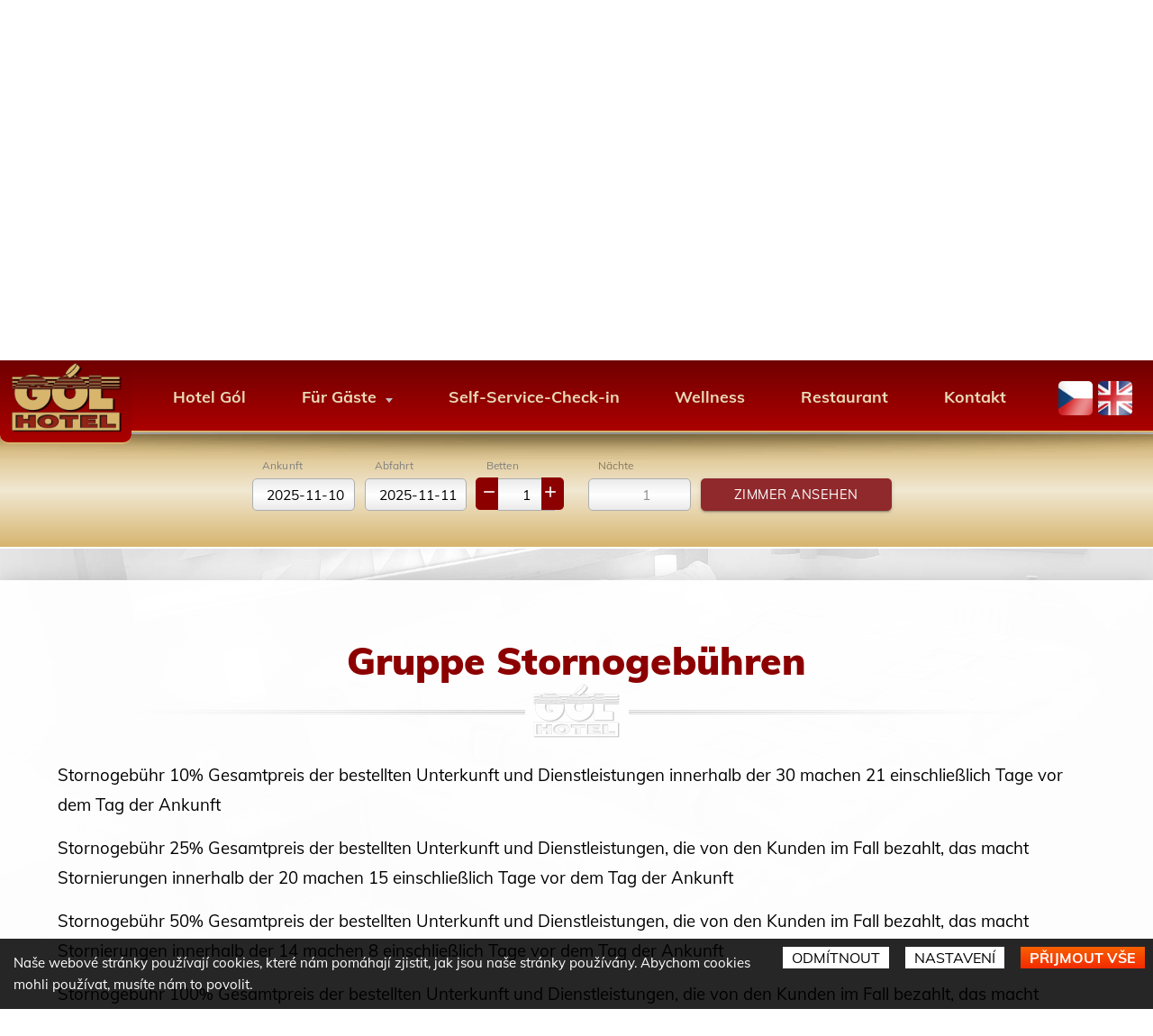

--- FILE ---
content_type: text/html; charset=UTF-8
request_url: https://www.hotelgol.cz/de/p/skupinove-stornopoplatky/
body_size: 4164
content:
<!DOCTYPE html>
<html>
<head>
    <meta http-equiv="content-type" content="text/html;charset=utf-8" />
    <meta name="Author" content="FiXart - Viktor Nevrla / viktor@fixart.cz" />
    <meta name="viewport" content="width=device-width, initial-scale=1.0" /> 
      
    <meta name="keywords" content="hotel Prostějov, ubytování Prostějov" />    
    <meta name="description" content="Rezervace Hotel GÓL" />    
    <meta name="robots" content="index,follow" />    
    <meta name="rating" content="general" /> 
    
    <link rel="shortcut icon" href="favicon.ico" />
    <link rel="alternate" type="application/rss+xml" title="Rezervace Hotel GÓL" href="https://www.hotelgol.cz/rss.php?lang=" />
    <title>Gruppe Stornogebühren | Hotel GÓL</title>
    <link rel="stylesheet" href="https://www.hotelgol.cz/css/MyCss.css" type="text/css" />
    
    <script   src="https://www.hotelgol.cz/js/scripts.js"></script>
    
                    
    
    <base href="https://www.hotelgol.cz/" />
     
</head>
<body data-lang="de">
<div id="rezervace_datum_js"></div>
<div class="flags">

<a href="cz/" class="vlajka czech link" title="Česky">&nbsp;</a><a href="en/" class="vlajka english link" title="English">&nbsp;</a> 
<div class="responsview_menu">

<a href="#" target="_blank"><img src="images/icons/resp_menu.png" alt="menu" id="response_show" class="middle link" /></a>

</div>
</div>
<div class="pod_header"><h1>Rezervace Hotel GÓL</h1><h2>hotel Prostějov, ubytování Prostějov</h2></div>

    <div class="back_outer noprint">
        <div class="back">
        <div class="pagewidth_outer" > 
            <div class="banner">
    
    <div id="da-slider" class="da-slider anime">
                   
                  
                <div class="da-slide slide_a0 lich">
                                <div class="da-texty">
                <img src="images/trans.gif" alt="poz" />
   
                </div> 
                    
                    <div class="h3"><h3 class="zarovnat0"><span>Unterkunft in Prostějov</span></h3></div>
                    <div class="h2"><div class="zarovnat0"><span><p>Insgesamt verfügt unser Hotel über 20 Zimmer<br />mit einer Kapazität von 38 Betten (44 Betten mit Zustellbetten).<br />Alle Zimmer sind komplett ausgestattet,<br />mit der Möglichkeit, sich über WLAN <strong>mit dem Internet</strong> zu verbinden.</p></span></div></div>
                                        
                                        <div class="da-img-back bg0 zarovnat0" data-img="https://www.hotelgol.cz/upload/obrazky/slide/pokoje.webp"><div class="da-img-back-inner"></div></div>
                                       
                    
                </div>
                                  
                  
                <div class="da-slide slide_a1 sud">
                                <div class="da-texty">
                <img src="images/trans.gif" alt="poz" />
   
                </div> 
                    
                    <div class="h3"><h3 class="zarovnat2"><span>Frühstück</span></h3></div>
                    <div class="h2"><div class="zarovnat2"><span><p><strong>Auswahl von 9 Frühstücksmenüs:</strong><br />Klassisch, Käse, Salami,<br />Fitness, Frische, Hemenex,<br />Würstchen, Sitzer, Süß</p></span></div></div>
                                        
                                        <div class="da-img-back bg1 zarovnat2" data-img="https://www.hotelgol.cz/upload/obrazky/galerie/snidane/20250805_070253-0-.jpg"><div class="da-img-back-inner"></div></div>
                                       
                    
                </div>
                                  
                  
                <div class="da-slide slide_a2 lich">
                                <div class="da-texty">
                <img src="images/trans.gif" alt="poz" />
   
                </div> 
                    
                    <div class="h3"><h3 class="zarovnat1"><span>Self-Service-Check-in</span></h3></div>
                    <div class="h2"><div class="zarovnat1"><span><p>Wenn Sie im Hotel ankommen möchten<br />nach Rezeptionsöffnungszeiten,<br />Es ist möglich, ohne das Personal an der Rezeption einzuchecken.<br />Dank Selbstbedienungskiosk<br />Sie können rund um die Uhr selbst einchecken.</p></span></div></div>
                                        
                                        <div class="da-img-back bg2 zarovnat1" data-img="https://www.hotelgol.cz/upload/obrazky/slide/kiosek1.webp"><div class="da-img-back-inner"></div></div>
                                       
                    
                </div>
                                  
                  
                <div class="da-slide slide_a3 sud">
                                <div class="da-texty">
                <img src="images/trans.gif" alt="poz" />
   
                </div> 
                    
                    <div class="h3"><h3 class="zarovnat2"><span>Hotel GÓL Prostějov</span></h3></div>
                    <div class="h2"><div class="zarovnat2"><span><p>Das Hotel Gól befindet sich mitten in der Sportzone,<br />umgeben von Tennisplätzen, einem Winterstadion,<br />ein Bogenschießplatz und ein Fahrradoval.<br />Das Stadtzentrum ist 10 Gehminuten entfernt.</p></span></div></div>
                                        
                                        <div class="da-img-back bg3 zarovnat2" data-img="https://www.hotelgol.cz/upload/obrazky/slide/hotel_gol2022.webp"><div class="da-img-back-inner"></div></div>
                                       
                    
                </div>
                                  
                  
                <div class="da-slide slide_a4 lich">
                                <div class="da-texty">
                <img src="images/trans.gif" alt="poz" />
   
                </div> 
                    
                    <div class="h3"><h3 class="zarovnat0"><span></span></h3></div>
                    <div class="h2"><div class="zarovnat0"><span></span></div></div>
                                        
                                        <div class="da-img-back bg4 zarovnat0" data-img="https://www.hotelgol.cz/upload/obrazky/galerie/pokoje/20250904_094451.jpg"><div class="da-img-back-inner"></div></div>
                                       
                    
                </div>
                                      
                  <div class="da-arrows">
                    <span class="da-arrows-prev">&nbsp;</span>
                    <span class="da-arrows-next">&nbsp;</span>
                </div>    

                
</div>


    
        </div> 
        </div>
        </div>     
        
    </div> 
 
        <div class="responsview_outer"></div>
        <div class="clr"></div><div class="hlavni_menu_blok responsview">
<ul  class="response_menu">
<li class="color_1" ><h2><a  href="https://www.hotelgol.cz/de/m/hotel-gol/"   ><span >Hotel Gól</span></a></h2></li><li class="vnor color_2" ><h2><a  href="https://www.hotelgol.cz/de/m/pro-hosty/"    onclick="return false;" ><span >Für Gäste<span class="sipka"><img src="images/bocni_menu.png" alt="v" /></span></span></a></h2><ul><li><h3><a href="https://www.hotelgol.cz/de/m/informace-o-ubytovani/" >Unterkunftsinformationen</a></h3></li>
            <li><h3><a href="https://www.hotelgol.cz/de/m/cenik/" >Preisliste</a></h3></li>
            <li><h3><a href="https://www.hotelgol.cz/de/m/recepce/" >Rezeption</a></h3></li>
            <li><h3><a href="https://www.hotelgol.cz/de/m/fotogalerie/" >Fotogallerie</a></h3></li>
            <li><h3><a href="https://www.hotelgol.cz/de/m/nakresy-pokoju/" >Zeichnungen der Zimmer</a></h3></li>
            <li><h3><a href="https://www.hotelgol.cz/de/m/vseobecne-podminky/"  target="_blank" >Allgemeine Geschäftsbedingungen</a></h3></li>
            <li><h3><a href="https://www.hotelgol.cz/de/m/gdpr/" >BIPR</a></h3></li>
            </ul>
        </li><li class="color_3" ><h2><a  href="https://www.hotelgol.cz/de/m/bezobsluzny-check-in/"   ><span >Self-Service-Check-in</span></a></h2></li><li class="color_1" ><h2><a  href="https://www.hotelgol.cz/de/m/privatni-wellness-pokoj/"   ><span >Wellness</span></a></h2></li><li class="color_2" ><h2><a  href="https://www.hotelgol.cz/de/m/restaurace/"   ><span >Restaurant</span></a></h2></li><li class="color_3" ><h2><a  href="https://www.hotelgol.cz/de/m/kontakt/"   ><span >Kontakt</span></a></h2></li><li><div class="resp-log"></div></li><li class="stred"><a href="#" class="link" id="response_hide"><img src="images/close1.png" alt="menu" /></a></li><div class="clr"></div></div>            <div id="header">
             
            
            
            
        <div class="header_blok">


        <div class="pagewidth_outer" > 
        
        
        



            </div>
            </div>
   
    
        
        </div>   
  <div class="clr"></div>



        <div class="pagewidth_outer" >
        <div class="pagewidth_menu" >
        <div class="header_blok_outer">
        <div class="header_block_inner">
        
        <div class="header_block_inner_sev">
        <div class="pagewidth" >
        
        <div class="logo"><a href="https://www.hotelgol.cz/de/"><img src="images/logo.png" alt="Hotel GÓL" class="logo_b" /><img class="logo_s" src="images/logo500.png" alt="Hotel GÓL" /></a></div>

        <div class="hlavni_menu_blok poz1">
<ul itemscope itemtype="https://schema.org/BreadcrumbList" class="hlavni_menu">
<li class="color_1" ><h2><a  href="https://www.hotelgol.cz/de/m/hotel-gol/"   ><span >Hotel Gól</span></a></h2></li><li class="vnor color_2" ><h2><a  href="https://www.hotelgol.cz/de/m/pro-hosty/"    onclick="return false;" ><span >Für Gäste<span class="sipka"><img src="images/bocni_menu.png" alt="v" /></span></span></a></h2><ul><li><h3><a href="https://www.hotelgol.cz/de/m/informace-o-ubytovani/" >Unterkunftsinformationen</a></h3></li>
            <li><h3><a href="https://www.hotelgol.cz/de/m/cenik/" >Preisliste</a></h3></li>
            <li><h3><a href="https://www.hotelgol.cz/de/m/recepce/" >Rezeption</a></h3></li>
            <li><h3><a href="https://www.hotelgol.cz/de/m/fotogalerie/" >Fotogallerie</a></h3></li>
            <li><h3><a href="https://www.hotelgol.cz/de/m/nakresy-pokoju/" >Zeichnungen der Zimmer</a></h3></li>
            <li><h3><a href="https://www.hotelgol.cz/de/m/vseobecne-podminky/"  target="_blank" >Allgemeine Geschäftsbedingungen</a></h3></li>
            <li><h3><a href="https://www.hotelgol.cz/de/m/gdpr/" >BIPR</a></h3></li>
            </ul>
        </li><li class="color_3" ><h2><a  href="https://www.hotelgol.cz/de/m/bezobsluzny-check-in/"   ><span >Self-Service-Check-in</span></a></h2></li><li class="color_1" ><h2><a  href="https://www.hotelgol.cz/de/m/privatni-wellness-pokoj/"   ><span >Wellness</span></a></h2></li><li class="color_2" ><h2><a  href="https://www.hotelgol.cz/de/m/restaurace/"   ><span >Restaurant</span></a></h2></li><li class="color_3" ><h2><a  href="https://www.hotelgol.cz/de/m/kontakt/"   ><span >Kontakt</span></a></h2></li><div class="clr"></div></div>        <div class="clr"></div>
        </div>
        </div>
        </div>
        </div>   
        </div> 
        </div> 
                                    
    
    
    
 <div class="nabidky">
 <div class="nabidky_pruh_back">
  <div class="nabidky_pruh">
  
    <div class="nabidky_pruh_content">
        <form action="https://www.hotelgol.cz/de/" name="rezervace_datum" id="rezervace_datum" method="POST">
        <h3 class="center-align"></h3>
            <div class="row">
                <div class="input-field col l2 m6 s6">
                    <input type="text" name="DatumOd" id="DatumOd" value="2025-11-10"  readonly="readonly"  class="datepicker" /> 
                    <label for="DatumOd">Ankunft </label>
                </div>
                <div class="input-field col l2 m6 s6">    
                    <input type="text" name="DatumDo" id="DatumDo" value="2025-11-11" readonly="readonly"  class="datepicker" />
                    <label for="DatumDo">Abfahrt</label>
                </div> 
                <div class="input-field col l2 m3 s6 input-group">
                    <span class="prefixinput suffix"><i class="material-icons waves-effect waves-light minus1"  data-input="PocetLuzek">remove</i></span>    
                    <input type="number" name="PocetLuzek" id="PocetLuzek" value="1" step="1" min="1" max="3" class="suffix" readonly />
                    <label for="PocetLuzek">Betten</label>
                    <span class="suffixinput suffix"><i class="material-icons waves-effect waves-light plus1" data-input="PocetLuzek">add</i></span>
                </div>    
                <div class="input-field col l2 m3 s6"> 
                <input type="text" name="_pocet_noci" id="_pocet_noci" value="0" readonly="readonly"  class="center-align" />
                <label for="_pocet_noci">Nächte</label>
                <div id="test"></div>
                </div>
                <div class="col l4 m6 s12"> 
                    <input type="hidden" name="lang" value="de" />
                    <button class="btn" id="rezervace_datum_submit">Zimmer ansehen</button>
                </div>
            </div>    
        </form>
    </div>
  </div>
  </div>
    
    

   </div></div> 
    

    <div class="clr"></div>
        
    </div> 
    
 
    <div class="page_content">
    <div class="top_gradient">
   
    
    
                    <script >
                $(window).load(function(){
                    scroll_obsah();
                });
                </script>
          
            
          <div class="pagewidth">

        
<div class="telo_hlavni"><div class="stranka_nadpis_outer">
      
      <div class="stranka_nadpis"><h2><span class="color_nadpis_bl">Gruppe</span> Stornogebühren</h2></div><div class="line_leaf"></div></div><div class="hg-postcontent clearfix">
<p>Stornogebühr 10% Gesamtpreis der bestellten Unterkunft und Dienstleistungen innerhalb der 30 machen 21 einschließlich Tage vor dem Tag der Ankunft</p>
<p>Stornogebühr 25% Gesamtpreis der bestellten Unterkunft und Dienstleistungen, die von den Kunden im Fall bezahlt, das macht Stornierungen innerhalb der 20 machen 15 einschließlich Tage vor dem Tag der Ankunft</p>
<p>Stornogebühr 50% Gesamtpreis der bestellten Unterkunft und Dienstleistungen, die von den Kunden im Fall bezahlt, das macht Stornierungen innerhalb der 14 machen 8 einschließlich Tage vor dem Tag der Ankunft</p>
<p>Stornogebühr 100% Gesamtpreis der bestellten Unterkunft und Dienstleistungen, die von den Kunden im Fall bezahlt, das macht Stornierungen innerhalb der 7 machen 0 einschließlich Tage vor dem Tag der Ankunft</p>
</div><br /><div class="stred"><input type="button" value=" zurück " onclick="javascript:history.back()" /></div><br /><div class="clr"></div><span class="very_small">&nbsp;</span></div>&nbsp;<div class="clr"></div>
<div class="nabidky_bottom"></div>
</div>
</div>


</div>
<div class="pagewidth_outer withpoz" > 

     <div id="footer" >
   

     
     <div class="telo_hlavni">
     
     </div>
     <div class="clr"></div>
     
     
         






     
     
     
          <div class="pagewidth">
     <div class="blok_dole content gr"><div class="blok_dole_header"><span>Wo finden Sie uns?</span></div><div class="blok_dole_content"><p><iframe style="border: 0; width: 100%;" src="https://www.google.com/maps/embed?pb=!1m14!1m8!1m3!1d5184.56864770648!2d17.102699!3d49.479136!3m2!1i1024!2i768!4f13.1!3m3!1m2!1s0x0%3A0xc7db5277011e3818!2sHotel%20G%C3%B3l!5e0!3m2!1sde!2scz!4v1658930838017!5m2!1sde!2scz" width="600" height="450" frameborder="0" allowfullscreen="allowfullscreen"></iframe></p></div></div>     <div class="clr"></div>
              
          </div>
     
     
     </div>
<div class="fot">
          &nbsp;
     <div class="pagewidth"> 
     <div class="automargin">

     

     

       <div class="left">
                  <div class="menu_dole"><strong>Menu</strong><br /><a href="https://www.hotelgol.cz/de/m/hotel-gol/" >Hotel Gól</a><br /><a href="https://www.hotelgol.cz/de/m/bezobsluzny-check-in/" >Self-Service-Check-in</a><br /><a href="https://www.hotelgol.cz/de/m/privatni-wellness-pokoj/" >Wellness</a><br /><a href="https://www.hotelgol.cz/de/m/restaurace/" >Restaurant</a><br /><a href="https://www.hotelgol.cz/de/m/kontakt/" >Kontakt</a><br /></div><div class="menu_dole"><strong>Für Gäste</strong><br /><a href="https://www.hotelgol.cz/de/m/informace-o-ubytovani/" >Unterkunftsinformationen</a><br /><a href="https://www.hotelgol.cz/de/m/cenik/" >Preisliste</a><br /><a href="https://www.hotelgol.cz/de/m/recepce/" >Rezeption</a><br /><a href="https://www.hotelgol.cz/de/m/fotogalerie/" >Fotogallerie</a><br /><a href="https://www.hotelgol.cz/de/m/nakresy-pokoju/" >Zeichnungen der Zimmer</a><br /><a href="https://www.hotelgol.cz/de/m/vseobecne-podminky/"  target="_blank" >Allgemeine Geschäftsbedingungen</a><br /><a href="https://www.hotelgol.cz/de/m/gdpr/" >BIPR</a><br /></div>       </div>
       <div class="left vycentruj">
        <div class="textvpravo">
        
<img src="images/icons/tel.png" class="middle" alt="tel" /> +420 732 264 332 (volání), +420 777 005 488 (WhatsApp) <br /> 
 <a href="mailto:hotelgol@hotelgol.cz"><img src="images/icons/mail.png" class="ico_poz middle link" alt="mail" /> hotelgol@hotelgol.cz</a> <br /> 
<a href="#" class="cookies_nastaveni">Cookies</a><br />
<a href="https://www.toplist.cz/stat/147980/"><script language="JavaScript" type="text/javascript" charset="utf-8">
<!--
document.write('<img src="https://toplist.cz/dot.asp?id=147980&http='+
encodeURIComponent(document.referrer)+'&t='+encodeURIComponent(document.title)+'&l='+encodeURIComponent(document.URL)+ '&wi='+encodeURIComponent(window.screen.width)+'&he='+encodeURIComponent(window.screen.height)+'&cd='+ encodeURIComponent(window.screen.colorDepth)+'" width="1" height="1" border=0 alt="TOPlist" />');
//--></script><noscript><img src="https://toplist.cz/dot.asp?id=147980&njs=1" border="0" alt="TOPlist" width="1" height="1" /></noscript></a>             
         </div>
         </div>

          
         
         
         
         

         
       <div class="clr"></div>
       </div>
       <div class="center copyright">
            
            © 2025  Hotel GÓL |   
            <a href="http://www.fixart.cz" class="tooltip" target="_blank">Created by: FiXart</a>

       </div>
      

      </div>
      </div>
</div>
</div>

<div id="modal_pokoj" class="modal">
<div class="modal-content">
</div>
</div>  
  
  </body>
</html>


--- FILE ---
content_type: text/html
request_url: https://www.hotelgol.cz/_cookies_eu/google_maps.html
body_size: -25
content:
<html>
<head></head>
<body style="padding:0px;margin:0px">
<div style="width:100%;height:100%;background-position: 50% 50%;background-repeat: no-repeat;-moz-background-size: cover;-webkit-background-size: cover;-o-background-size: cover;background-size: cover;background-image: url(mapa.jpg)"></div>
</body>
</html>

--- FILE ---
content_type: text/html; charset=UTF-8
request_url: https://www.hotelgol.cz/_cookies_eu/cookies_eu.php
body_size: 2327
content:
<div style="background-color: rgba(0,0,0,.85); color: white; width: 100%; min-height: 50px; position: fixed; bottom: 0px; line-height: 24px; transition: all 0.5s ease 0s; z-index: 999; text-align: left;">
    <a style="float: right; font-size: 16px; width: initial; padding: 0px 10px; color: white; font-weight: bold; margin: 9px; background: transparent linear-gradient(to bottom, rgb(248, 96, 0) 0%, rgb(243, 43, 0) 100%) repeat scroll 0% 0%; border: medium none; cursor: pointer; text-decoration: none;" class="prijmout_vse_cookies22">
        <span style="text-align: center;display: block">PŘIJMOUT VŠE</span>
    </a>
    <a style="float: right; font-size: 16px; width: initial; padding: 0px 10px; color: black; font-weight: normal; margin: 9px; background: white; border: medium none; cursor: pointer; text-decoration: none;" id="cookies_nastaveni">
        <span style="text-align: center;display: block">NASTAVENÍ</span>
    </a>
    <a style="float: right; font-size: 16px; width: initial; padding: 0px 10px; color: black; font-weight: normal; margin: 9px; background: white; border: medium none; cursor: pointer; text-decoration: none;" class="odmitnout_cookies22">
        <span style="text-align: center;display: block">ODMÍTNOUT</span>
    </a>    
    <div style="padding: 15px; font-size: 15px;">Naše webové stránky používají cookies, které nám pomáhají zjistit, jak jsou naše stránky používány. Abychom cookies mohli používat, musíte nám to povolit.</div>
    <!-- Modal Structure -->
    
    
</div>


<link href="https://fonts.googleapis.com/icon?family=Material+Icons" rel="stylesheet">


<style>
    .switch label input[type=checkbox]:checked + .lever {
      background-color: #00b502;
    }
    .collapsible_cookies22 .switch label input[type=checkbox]:checked + .lever:after {
          background-color: green;
        }
    #modal_cookies22.modal{
        max-height: 75% !important;
    }    
    </style>
  <div id="modal_cookies22" class="modal modal-fixed-footer">
    <div class="modal-content"  style="color: black !important">
      <h5>Cookies</h5>
      <p>Cookies jsou malé soubory, které webové stránky (i ty naše) ukládají ve Vašem webovém prohlížeči. Obsahy těchto souborů jsou vyměňovány mezi Vaším prohlížečem a našimi servery, případně se servery našich partnerů. Některé cookies potřebujeme, aby webová stránka mohla správně fungovat, některé potřebujeme k marketingové a statistické analytice. Zde si můžete nastavit, které cookies budeme moci používat.</p>
    <form name="cookies22_form" class="cookies22_form">  
    <ul class="collapsible_cookies22" data-collapsible="accordion">
    <li>
      <div class="collapsible-header">
      <div class="switch"><label><input name="nezbytne_cookies22_show" value="1" type="checkbox" checked="checked" disabled><span class="lever"></span></label>
      <input type="hidden" name="nezbytne" value="1" />
      </div>
      <i class="material-icons">assignment_turned_in</i><strong>Nezbytné cookies</strong></div>
      <div class="collapsible-body"><span>Jedná se o technické soubory, které jsou nezbytné ke správnému chování našich webových stránek a všech jejich funkcí. Používají se mimo jiné k ukládání produktů v nákupním košíku, zobrazování produktů na přání, ovládání filtrů, osobního nastavení a také nastavení souhlasu s uživáním cookies. Pro tyto cookies není zapotřebí Váš souhlas a není možné jej ani odebrat.</span></div>
    </li>
    <li>
      <div class="collapsible-header">
      <div class="switch"><label><input name="analyticke" value="1" type="checkbox" ><span class="lever"></span></label></div>
      <i class="material-icons">assessment</i><strong>Analytické cookies</strong></div>
      <div class="collapsible-body"><span>Tyto cookies nám umožňují měřit výkonnost našich webových stránek a našich online kampaní. S jejich pomocí zjišťujeme počet návštěv, zdroj návštěv a další parametry. Shromážděné údaje zjišťujeme v agregované podobě, která nám neumožňuje údaje dohledat ke konkrétnímu uživateli. Pokud tyto cookies deaktivujete, nebudeme moci analyzovat výkonnost našich webových stránek a optimalizovat je pro co nejsnažší užívání.</span></div>
    </li>
    <li>
      <div class="collapsible-header">
      <div class="switch"><label><input name="marketingove" value="1" type="checkbox" ><span class="lever"></span></label></div>
      <i class="material-icons">view_quilt</i><strong>Personalizované a reklamní cookies</strong></div>
      <div class="collapsible-body"><span>Používají se ke sledování preferencí webu uživatele za účelem cílení reklamy, tj. zobrazování marketingových a reklamních sdělení. (i na stránkách třetích stran jako Facebook, Youtube apod.)</span></div>
    </li>
  </ul>
  <input type="hidden" name="cookies22_arr" value="2" />
  <input type="hidden" name="lang" value="cz" />
  </form>
    </div>
    <div class="modal-footer">
      <a style="float: right; font-size: 16px; width: initial; padding: 0px 10px; color: white; font-weight: bold; margin: 9px; background: transparent linear-gradient(to bottom, rgb(0, 128, 0) 0%, rgb(0, 181, 0) 100%) repeat scroll 0% 0%; border: medium none; cursor: pointer; text-decoration: none;" class="prijmout_vse_cookies22">
        <span style="text-align: center;display: block">PŘIJMOUT VŠE</span>
      </a>
      <a style="float: right; font-size: 16px; width: initial; padding: 0px 10px; color: white; font-weight: bold; margin: 9px; background: transparent linear-gradient(to bottom, rgb(0, 128, 0) 0%, rgb(0, 181, 0) 100%) repeat scroll 0% 0%; border: medium none; cursor: pointer; text-decoration: none;" class="ulozit_nastaveni_cookies22">
        <span style="text-align: center;display: block">ULOŽIT NASTAVENÍ</span>
      </a>
      <a style="float: right; font-size: 16px; width: initial; padding: 0px 10px; color: black; font-weight: bold; margin: 9px; background: transparent; border: medium none; cursor: pointer; text-decoration: none;" class="odmitnout_cookies22">
        <span style="text-align: center;display: block">ODMÍTNOUT</span>
      </a>
    </div>
  </div>
<script>
$(document).ready(function(){
  $('#modal_cookies22').modal(); 
  $('.collapsible_cookies22').collapsible();    

$('.ulozit_nastaveni_cookies22').click(function() { 
  $('#modal_cookies22').modal('close');     
  jQuery.post("_cookies_eu/cookies_eu.php", $('.cookies22_form').serialize()+'&lang=cz', function(data) {  jQuery("div.cookies_eu").html(data) }  );
  return false;
});
$('.prijmout_vse_cookies22').click(function() {      
  $('#modal_cookies22').modal('close');  
  jQuery.post("_cookies_eu/cookies_eu.php", { nezbytne: '1', analyticke: '1', marketingove: '1', cookies22_arr: '1', lang: 'cz'  }, function(data) {  jQuery("div.cookies_eu").html(data) }  );
  return false;
  
});
$('.odmitnout_cookies22').click(function() {      
  $('#modal_cookies22').modal('close');  
  jQuery.post("_cookies_eu/cookies_eu.php", { nezbytne: '1', cookies22_arr: '2', lang: 'cz'  }, function(data) {  jQuery("div.cookies_eu").html(data) }  );
  return false;
  
});



$('#cookies_nastaveni, .cookies_nastaveni').click(function() {     
  $('#modal_cookies22').modal('open');
  return false;
});
//iframy
$('.youtube_cookies').html('Pro přehrání tohoto videa je nutné souhlasit s personalizovanými cookies (třetích stran) jako je například YouTUBE apod.<br><a href="#youtube_video" class="btn marketing_cookies">Souhlasím</a>');
$('.google_maps_cookies').html('Pro zobrazení mapy je nutné souhlasit s personalizovanými cookies (třetích stran) jako je například Google MAPS apod.<br><a href="#google_maps" class="btn marketing_cookies">Souhlasím</a>');    
    
$('a.marketing_cookies').on('click',function() {          
  jQuery.post("_cookies_eu/cookies_eu.php", { marketingove: '1', cookies22_arr: '2', iframe_povol: '1', lang: 'cz'   }, function(data) {  jQuery("div.cookies_eu").html(data) }  );
  $('iframe').each(function(){
        if( $(this).data('src') != ''){
          $(this).attr('src',$(this).data('src'));
          $('.cookies_marketing_overlay').remove();
        }   
       }); 
  return false;
  
});       
});
</script>

--- FILE ---
content_type: text/html; charset=UTF-8
request_url: https://www.hotelgol.cz/js/rezervace_datum_js.php
body_size: 649
content:
<script>
$(document).ready(function(){
    
    function incrementDate(date_str, incrementor) {
    var parts = date_str.split("-");
    var dt = new Date(
        parseInt(parts[0], 10),      // year
        parseInt(parts[1], 10) - 1,  // month (starts with 0)
        parseInt(parts[2], 10)       // date
    );
    dt.setTime(dt.getTime() + incrementor * 86400000);
    parts[0] = "" + dt.getFullYear();
    parts[1] = "" + (dt.getMonth() + 1);
    if (parts[1].length < 2) {
        parts[1] = "0" + parts[1];
    }
    parts[2] = "" + dt.getDate();
    if (parts[2].length < 2) {
        parts[2] = "0" + parts[2];
    }
    return parts.join("-");
};
    
    
    
    $('select').material_select();
    Materialize.updateTextFields();
    
    $('#DatumOd').pickadate({
    selectMonths: false, // Creates a dropdown to control month
    selectYears: 1, // Creates a dropdown of 15 years to control year,
    today: '',
    clear: '',
    close: 'Ok',
    closeOnSelect: false, // Close upon selecting a date,
    container: 'body', // ex. 'body' will append picker to body
    format: 'yyyy-mm-dd',
    firstDay: 1,
    closeOnSelect: true,
    
        min: new Date(),
    max: new Date('2026-07-24'),
    
    onSet: function (ele) {
        if(ele.select){
            var dat_do =  incrementDate( $('#DatumOd').val(),1);
            
            if( $('#DatumDo').val() <= $('#DatumOd').val() ){
                $('#DatumDo').val( dat_do );
                console.log('change_DatumDo: ' + dat_do );
                //this.close();
                
                
            }
            $('#DatumDo').pickadate('picker').set('min', (new Date(dat_do)) );
            console.log('change_DatumDo_Min: ' + (new Date(dat_do)) );
        }
        jQuery.post("rezervace/include/pocet_noci.php", $('#rezervace_datum').serialize(), function(data) { jQuery("#test").html(data); }  );
   },



    
  });

    $('#DatumDo').pickadate({
    selectMonths: false, // Creates a dropdown to control month
    selectYears: 1, // Creates a dropdown of 15 years to control year,
    today: '',
    clear: '',
    close: 'Ok',
    closeOnSelect: false, // Close upon selecting a date,
    container: 'body', // ex. 'body' will append picker to body
    format: 'yyyy-mm-dd',
    firstDay: 1,
    closeOnSelect: true,
    
        min: new Date(),
    max: new Date('2026-07-24'),
    
    onSet: function (ele) {
        jQuery.post("rezervace/include/pocet_noci.php", $('#rezervace_datum').serialize(), function(data) { jQuery("#test").html(data); }  );
   },



    
  });





  /* 
  $('.datepicker').on('change', function(e){
      e.preventDefault();
      setTimeout(function(){
        alert('xxxx');
      });
                  
  });
  */ 
   $('.picker').prependTo('body');
});
</script>

--- FILE ---
content_type: text/html; charset=UTF-8
request_url: https://www.hotelgol.cz/rezervace/include/pocet_noci.php
body_size: -177
content:
<script>
$('#_pocet_noci').val('1');
</script>

--- FILE ---
content_type: text/css;charset=UTF-8
request_url: https://www.hotelgol.cz/css/MyCss.css
body_size: 38208
content:

@import "../unitegallery/css/minimize.php?min=unite-gallery.css";
@import "../unitegallery/skins/alexis/minimize.php?min=alexis.css";
@font-face{font-family:'Material Icons';font-style:normal;font-weight:400;src:url(https://fonts.gstatic.com/s/materialicons/v51/flUhRq6tzZclQEJ-Vdg-IuiaDsNc.woff2) format('woff2')}.material-icons{font-family:'Material Icons';font-weight:normal;font-style:normal;font-size:24px;line-height:1;letter-spacing:normal;text-transform:none;display:inline-block;white-space:nowrap;word-wrap:normal;direction:ltr;-moz-font-feature-settings:'liga';-moz-osx-font-smoothing:grayscale}@font-face{font-family:'Muli';font-style:italic;font-weight:400;font-display:swap;src:url(https://fonts.gstatic.com/s/muli/v20/7Aujp_0qiz-afTfcIyoiGtm2P0wG05Fz4eWVw0iC.woff2) format('woff2');unicode-range:U+0102-0103,U+0110-0111,U+0128-0129,U+0168-0169,U+01A0-01A1,U+01AF-01B0,U+1EA0-1EF9,U+20AB}@font-face{font-family:'Muli';font-style:italic;font-weight:400;font-display:swap;src:url(https://fonts.gstatic.com/s/muli/v20/7Aujp_0qiz-afTfcIyoiGtm2P0wG05Fz4eSVw0iC.woff2) format('woff2');unicode-range:U+0100-024F,U+0259,U+1E00-1EFF,U+2020,U+20A0-20AB,U+20AD-20CF,U+2113,U+2C60-2C7F,U+A720-A7FF}@font-face{font-family:'Muli';font-style:italic;font-weight:400;font-display:swap;src:url(https://fonts.gstatic.com/s/muli/v20/7Aujp_0qiz-afTfcIyoiGtm2P0wG05Fz4eqVww.woff2) format('woff2');unicode-range:U+0000-00FF,U+0131,U+0152-0153,U+02BB-02BC,U+02C6,U+02DA,U+02DC,U+2000-206F,U+2074,U+20AC,U+2122,U+2191,U+2193,U+2212,U+2215,U+FEFF,U+FFFD}@font-face{font-family:'Muli';font-style:italic;font-weight:700;font-display:swap;src:url(https://fonts.gstatic.com/s/muli/v20/7Aujp_0qiz-afTfcIyoiGtm2P0wG03Z04eWVw0iC.woff2) format('woff2');unicode-range:U+0102-0103,U+0110-0111,U+0128-0129,U+0168-0169,U+01A0-01A1,U+01AF-01B0,U+1EA0-1EF9,U+20AB}@font-face{font-family:'Muli';font-style:italic;font-weight:700;font-display:swap;src:url(https://fonts.gstatic.com/s/muli/v20/7Aujp_0qiz-afTfcIyoiGtm2P0wG03Z04eSVw0iC.woff2) format('woff2');unicode-range:U+0100-024F,U+0259,U+1E00-1EFF,U+2020,U+20A0-20AB,U+20AD-20CF,U+2113,U+2C60-2C7F,U+A720-A7FF}@font-face{font-family:'Muli';font-style:italic;font-weight:700;font-display:swap;src:url(https://fonts.gstatic.com/s/muli/v20/7Aujp_0qiz-afTfcIyoiGtm2P0wG03Z04eqVww.woff2) format('woff2');unicode-range:U+0000-00FF,U+0131,U+0152-0153,U+02BB-02BC,U+02C6,U+02DA,U+02DC,U+2000-206F,U+2074,U+20AC,U+2122,U+2191,U+2193,U+2212,U+2215,U+FEFF,U+FFFD}@font-face{font-family:'Muli';font-style:italic;font-weight:900;font-display:swap;src:url(https://fonts.gstatic.com/s/muli/v20/7Aujp_0qiz-afTfcIyoiGtm2P0wG0zh04eWVw0iC.woff2) format('woff2');unicode-range:U+0102-0103,U+0110-0111,U+0128-0129,U+0168-0169,U+01A0-01A1,U+01AF-01B0,U+1EA0-1EF9,U+20AB}@font-face{font-family:'Muli';font-style:italic;font-weight:900;font-display:swap;src:url(https://fonts.gstatic.com/s/muli/v20/7Aujp_0qiz-afTfcIyoiGtm2P0wG0zh04eSVw0iC.woff2) format('woff2');unicode-range:U+0100-024F,U+0259,U+1E00-1EFF,U+2020,U+20A0-20AB,U+20AD-20CF,U+2113,U+2C60-2C7F,U+A720-A7FF}@font-face{font-family:'Muli';font-style:italic;font-weight:900;font-display:swap;src:url(https://fonts.gstatic.com/s/muli/v20/7Aujp_0qiz-afTfcIyoiGtm2P0wG0zh04eqVww.woff2) format('woff2');unicode-range:U+0000-00FF,U+0131,U+0152-0153,U+02BB-02BC,U+02C6,U+02DA,U+02DC,U+2000-206F,U+2074,U+20AC,U+2122,U+2191,U+2193,U+2212,U+2215,U+FEFF,U+FFFD}@font-face{font-family:'Muli';font-style:normal;font-weight:400;font-display:swap;src:url(https://fonts.gstatic.com/s/muli/v20/7Aulp_0qiz-aVz7u3PJLcUMYOFnOkEk40eiNxw.woff2) format('woff2');unicode-range:U+0102-0103,U+0110-0111,U+0128-0129,U+0168-0169,U+01A0-01A1,U+01AF-01B0,U+1EA0-1EF9,U+20AB}@font-face{font-family:'Muli';font-style:normal;font-weight:400;font-display:swap;src:url(https://fonts.gstatic.com/s/muli/v20/7Aulp_0qiz-aVz7u3PJLcUMYOFnOkEk50eiNxw.woff2) format('woff2');unicode-range:U+0100-024F,U+0259,U+1E00-1EFF,U+2020,U+20A0-20AB,U+20AD-20CF,U+2113,U+2C60-2C7F,U+A720-A7FF}@font-face{font-family:'Muli';font-style:normal;font-weight:400;font-display:swap;src:url(https://fonts.gstatic.com/s/muli/v20/7Aulp_0qiz-aVz7u3PJLcUMYOFnOkEk30eg.woff2) format('woff2');unicode-range:U+0000-00FF,U+0131,U+0152-0153,U+02BB-02BC,U+02C6,U+02DA,U+02DC,U+2000-206F,U+2074,U+20AC,U+2122,U+2191,U+2193,U+2212,U+2215,U+FEFF,U+FFFD}@font-face{font-family:'Muli';font-style:normal;font-weight:700;font-display:swap;src:url(https://fonts.gstatic.com/s/muli/v20/7Aulp_0qiz-aVz7u3PJLcUMYOFkpl0k40eiNxw.woff2) format('woff2');unicode-range:U+0102-0103,U+0110-0111,U+0128-0129,U+0168-0169,U+01A0-01A1,U+01AF-01B0,U+1EA0-1EF9,U+20AB}@font-face{font-family:'Muli';font-style:normal;font-weight:700;font-display:swap;src:url(https://fonts.gstatic.com/s/muli/v20/7Aulp_0qiz-aVz7u3PJLcUMYOFkpl0k50eiNxw.woff2) format('woff2');unicode-range:U+0100-024F,U+0259,U+1E00-1EFF,U+2020,U+20A0-20AB,U+20AD-20CF,U+2113,U+2C60-2C7F,U+A720-A7FF}@font-face{font-family:'Muli';font-style:normal;font-weight:700;font-display:swap;src:url(https://fonts.gstatic.com/s/muli/v20/7Aulp_0qiz-aVz7u3PJLcUMYOFkpl0k30eg.woff2) format('woff2');unicode-range:U+0000-00FF,U+0131,U+0152-0153,U+02BB-02BC,U+02C6,U+02DA,U+02DC,U+2000-206F,U+2074,U+20AC,U+2122,U+2191,U+2193,U+2212,U+2215,U+FEFF,U+FFFD}@font-face{font-family:'Muli';font-style:normal;font-weight:900;font-display:swap;src:url(https://fonts.gstatic.com/s/muli/v20/7Aulp_0qiz-aVz7u3PJLcUMYOFlnl0k40eiNxw.woff2) format('woff2');unicode-range:U+0102-0103,U+0110-0111,U+0128-0129,U+0168-0169,U+01A0-01A1,U+01AF-01B0,U+1EA0-1EF9,U+20AB}@font-face{font-family:'Muli';font-style:normal;font-weight:900;font-display:swap;src:url(https://fonts.gstatic.com/s/muli/v20/7Aulp_0qiz-aVz7u3PJLcUMYOFlnl0k50eiNxw.woff2) format('woff2');unicode-range:U+0100-024F,U+0259,U+1E00-1EFF,U+2020,U+20A0-20AB,U+20AD-20CF,U+2113,U+2C60-2C7F,U+A720-A7FF}@font-face{font-family:'Muli';font-style:normal;font-weight:900;font-display:swap;src:url(https://fonts.gstatic.com/s/muli/v20/7Aulp_0qiz-aVz7u3PJLcUMYOFlnl0k30eg.woff2) format('woff2');unicode-range:U+0000-00FF,U+0131,U+0152-0153,U+02BB-02BC,U+02C6,U+02DA,U+02DC,U+2000-206F,U+2074,U+20AC,U+2122,U+2191,U+2193,U+2212,U+2215,U+FEFF,U+FFFD}.da-slider{display:block;width:100%;margin-left:auto;margin-right:auto;position:relative;overflow:hidden;-webkit-transition:background-position 0s ease-out 0.3s;-moz-transition:background-position 0s ease-out 0.3s;-o-transition:background-position 0s ease-out 0.3s;-ms-transition:background-position 0s ease-out 0.3s;transition:background-position 0s ease-out 0.3s;-webkit-box-shadow:0px 0px 60px 30px rgba(255,255,255,1);-moz-box-shadow:0px 0px 60px 30px rgba(255,255,255,1);box-shadow:0px 0px 60px 30px rgba(255,255,255,1)}.da-texty{position:absolute;min-width:calc(100% - 200px);margin-left:auto;margin-right:auto;left:0;right:0;z-index:0}.da-slide{position:absolute;width:100%;top:0px;left:0px;text-align:left;background-position:50% 50%;background-repeat:no-repeat}.da-slide-current{z-index:30}.da-slider-fb .da-slide{left:100%}.da-slider-fb .da-slide.da-slide-current{left:0px}.da-slide .h3,.da-slide .h2,.da-slide .da-link,.da-slide .da-img,.da-slide .da-img-back,.da-slide .da-texty{position:absolute;opacity:0;left:0%}.da-slider-fb .da-slide .da-img{left:0%;opacity:1;bottom:0%}.da-slider-fb .da-slide .da-img-back{left:0%;opacity:1;bottom:0%}.da-slide .h3 h3{font-size:2.0vw}.da-slide .h2{font-size:1.3vw}.respons .da-slide .h3 h3{font-size:calc(10px + 3vw)}.respons .da-slide .h2{font-size:calc(8px + 1.4vw)}.da-slide .h3 h3{padding:0px;margin:0px;line-height:110%;font-weight:700}.da-slide .h3{font-family:'Muli',sans-serif;width:100%;min-width:calc(100% - 200px);margin-right:auto;margin-left:auto;margin-top:0px;top:calc(1% + 1px);left:0;right:0;color:#000000;line-height:130%;z-index:10;padding-top:0.5%}.anime .da-slide .h3{text-shadow:-2px 0px 5px rgba(255,255,255,0.2),2px 0px 5px rgba(255,255,255,0.2),0px 2px 5px rgba(255,255,255,0.2),0px -2px 5px rgba(255,255,255,0.2),-2px 0px 40px rgba(255,255,255,0.2),2px 0px 40px rgba(255,255,255,0.2),0px 2px 40px rgba(255,255,255,0.2),0px -2px 40px rgba(255,255,255,0.2)}.respons .da-slide .h3{padding-top:calc(20px + 0.5%)}.da-slide .h3 h3 span{background-color:rgba(214,180,110,0.95);display:inline-block;padding:0.8% 4%}.da-slide .h2{width:100%;min-width:calc(100% - 200px);margin-right:auto;margin-left:auto;top:calc(15% + 1px);left:0;right:0;color:white;line-height:150%;overflow:hidden;z-index:10;padding-top:0.7%;font-weight:400}.anime .da-slide .h2{text-shadow:-2px 0px 5px rgba(0,0,0,0.2),2px 0px 5px rgba(0,0,0,0.2),0px 2px 5px rgba(0,0,0,0.2),0px -2px 5px rgba(0,0,0,0.2),-2px 0px 40px rgba(0,0,0,0.1),2px 0px 40px rgba(0,0,0,0.1),0px 2px 40px rgba(0,0,0,0.1),0px -2px 40px rgba(0,0,0,0.1)}.respons .da-slide .h2{padding-top:calc(20px + 0.7%)}.da-slide .h2 div span{background-color:rgba(0,0,0,0.7);background-color:rgba(140,20,20,0.85);display:inline-block;padding:0.8% 2% 0.8% 2% !important}.da-slide .h2 ul li{padding:4px 0px 10px 35px;list-style:none;list-style-position:inside;background:url(../images/li.png) no-repeat 6px 20px}.da-slide .h2 a,.da-slide .h2 a:visited{color:#eaeaea}.da-slide .h3 .zarovnat0,.da-slide .h2 .zarovnat0{text-align:left;padding-top:2%;padding-left:6%;padding-right:30%}.da-slide .h3 .zarovnat1,.da-slide .h2 .zarovnat1{text-align:center;padding-left:20%;padding-right:20%}.da-slide .h3 .zarovnat2,.da-slide .h2 .zarovnat2{text-align:right;padding-top:2%;padding-right:6%;padding-left:30%}.respons .da-slide .h3 .zarovnat0,.respons .da-slide .h2 .zarovnat0,.respons .da-slide .h3 .zarovnat2,.respons .da-slide .h2 .zarovnat2{text-align:left;padding-top:5%;padding-left:6%;padding-right:5%}.da-slide .da-img img{max-width:500px;max-height:390px}.da-slide .da-img{left:0;right:0;top:5%}.da-slide .da-img-back{text-align:center;width:100%;height:100%;bottom:0%;left:0%}.da-img-back-inner{width:100%;height:100%}.da-slide .da-link{top:270px;border-radius:30px;box-shadow:0px 1px 1px rgba(255,255,255,0.1);color:#fff;text-shadow:1px 1px 1px rgba(255,255,255,0.2);border:8px solid rgba(255,255,255,0.8);padding:2px 20px 0px;font-size:18px;line-height:30px;width:80px;text-align:center;background:rgba(255,255,255,0.2)}.da-slide .da-link:hover{background:rgba(255,255,255,0.3)}nav.da-dots{background-color:transparent}.da-dots{width:100%;position:absolute;text-align:center;left:0px;z-index:39;-moz-user-select:none;-webkit-user-select:none}.da-dots{box-shadow:none!important}.da-dots span{display:inline-block;position:relative;width:20px;height:20px;border-radius:50%;background-color:white;margin:2px;cursor:pointer;box-shadow:1px 1px 1px rgba(255,255,255,0.1) inset,1px 1px 1px rgba(255,255,255,0.1);font-size:1px}.da-dots span.da-dots-current:after{content:'';width:20px;height:20px;position:absolute;top:0px;left:0px;border-radius:50%;background-color:rgba(214,180,110,1)}.da-arrows{-moz-user-select:none;-webkit-user-select:none}.da-arrows span{position:absolute;height:180px;width:70px;cursor:pointer;z-index:39;opacity:0;font-size:1px;-webkit-transition:opacity 0.4s ease-in-out-out 0.2s;-moz-transition:opacity 0.4s ease-in-out-out 0.2s;-o-transition:opacity 0.4s ease-in-out-out 0.2s;-ms-transition:opacity 0.4s ease-in-out-out 0.2s;transition:opacity 0.4s ease-in-out-out 0.2s}.da-slider:hover .da-arrows span,#header:hover .da-arrows span{opacity:1}.da-arrows span:after{content:'';position:absolute;width:70px;height:180px;background:transparent url(../images/arrows.png) no-repeat top left}.da-arrows span:hover:after{opacity:0.8}.da-arrows span:active:after{opacity:0.8}.da-arrows span.da-arrows-next:after{background-position:top right}.da-arrows span.da-arrows-prev,.da-arrows span.da-arrows-prev:hover:after{left:0px;background-position:top left}.da-arrows span.da-arrows-next{right:0px}.da-slide-current .h3,.da-slide-current .h2,.da-slide-current .da-link{left:0;right:0;opacity:1;z-index:3}.da-slide-current .da-texty{left:0;right:0;opacity:1;z-index:1}.da-slide-current .da-img{left:0%;opacity:1;bottom:0%}.da-slide-current .da-img-back{width:100%;left:0;top:0;margin:auto;opacity:1}.anime .da-slide-fromright .h3{-webkit-animation:fromRightAnim1 1s ease-in-out 0.3s both;-moz-animation:fromRightAnim1 1s ease-in-out 0.3s both;-o-animation:fromRightAnim1 1s ease-in-out 0.3s both;-ms-animation:fromRightAnim1 1s ease-in-out 0.3s both;animation:fromRightAnim1 1s ease-in-out 0.3s both}.anime .da-slide-fromright .h2{-webkit-animation:fromRightAnim2 1.2s ease-in-out 0.6s both;-moz-animation:fromRightAnim2 1.2s ease-in-out 0.6s both;-o-animation:fromRightAnim2 1.2s ease-in-out 0.6s both;-ms-animation:fromRightAnim2 1.2s ease-in-out 0.6s both;animation:fromRightAnim2 1.2s ease-in-out 0.6s both}.anime .da-slide-fromright .da-link{-webkit-animation:fromRightAnim3 0.4s ease-in-out 1.2s both;-moz-animation:fromRightAnim3 0.4s ease-in-out 1.2s both;-o-animation:fromRightAnim3 0.4s ease-in-out 1.2s both;-ms-animation:fromRightAnim3 0.4s ease-in-out 1.2s both;animation:fromRightAnim3 0.4s ease-in-out 1.2s both}.anime .da-slide-fromright .da-img{-webkit-animation:fromRightAnim4 1s ease-in-out 1.2s both;-moz-animation:fromRightAnim4 1s ease-in-out 1.2s both;-o-animation:fromRightAnim4 1s ease-in-out 1.2s both;-ms-animation:fromRightAnim4 1s ease-in-out 1.2s both;animation:fromRightAnim4 1s ease-in-out 1.2s both}.anime .da-slide-fromright .da-img-back{-webkit-animation:fromRightAnim5 1.3s ease-in-out 0.5s both;-moz-animation:fromRightAnim5 1.3s ease-in-out 0.5s both;-o-animation:fromRightAnim5 1.3s ease-in-out 0.5s both;-ms-animation:fromRightAnim5 1.3s ease-in-out 0.5s both;animation:fromRightAnim5 1.3s ease-in-out 0.5s both}@-webkit-keyframes fromRightAnim1{0%{top:-16%;opacity:0}100%{top:calc(1% + 1px);opacity:1}}@-webkit-keyframes fromRightAnim2{0%{top:100%;opacity:0}100%{top:calc(15% + 1px);opacity:1}}@-webkit-keyframes fromRightAnim3{0%{left:110%;opacity:0}1%{left:10%;opacity:0}100%{left:10%;opacity:1}}@-webkit-keyframes fromRightAnim4{0%{left:110%;opacity:0}100%{left:0%;opacity:1}}@-webkit-keyframes fromRightAnim5{0%{left:0%;opacity:0}100%{left:0;opacity:1}}@-moz-keyframes fromRightAnim1{0%{top:-16%;opacity:0}100%{top:calc(1% + 1px);opacity:1}}@-moz-keyframes fromRightAnim2{0%{top:100%;opacity:0}100%{top:calc(15% + 1px);opacity:1}}@-moz-keyframes fromRightAnim3{0%{left:110%;opacity:0}1%{left:10%;opacity:0}100%{left:10%;opacity:1}}@-moz-keyframes fromRightAnim4{0%{left:110%;opacity:0}100%{left:0%;opacity:1}}@-moz-keyframes fromRightAnim5{0%{left:0%;opacity:0}100%{left:0;opacity:1}}@-o-keyframes fromRightAnim1{0%{top:-16%;opacity:0}100%{top:calc(1% + 1px);opacity:1}}@-o-keyframes fromRightAnim2{0%{top:100%;opacity:0}100%{top:calc(15% + 1px);opacity:1}}@-o-keyframes fromRightAnim3{0%{left:110%;opacity:0}1%{left:10%;opacity:0}100%{left:10%;opacity:1}}@-o-keyframes fromRightAnim4{0%{left:110%;opacity:0}100%{left:0%;opacity:1}}@-o-keyframes fromRightAnim5{0%{left:0%;opacity:0}100%{left:0;opacity:1}}@-ms-keyframes fromRightAnim1{0%{top:-16%;opacity:0}100%{top:calc(1% + 1px);opacity:1}}@-ms-keyframes fromRightAnim2{0%{top:100%;opacity:0}100%{top:calc(15% + 1px);opacity:1}}@-ms-keyframes fromRightAnim3{0%{left:110%;opacity:0}1%{left:10%;opacity:0}100%{left:10%;opacity:1}}@-ms-keyframes fromRightAnim4{0%{left:110%;opacity:0}100%{left:0%;opacity:1}}@-ms-keyframes fromRightAnim5{0%{left:0%;opacity:0}100%{left:0;opacity:1}}@keyframes fromRightAnim1{0%{top:-16%;opacity:0}100%{top:calc(1% + 1px);opacity:1}}@keyframes fromRightAnim2{0%{top:100%;opacity:0}100%{top:calc(15% + 1px);opacity:1}}@keyframes fromRightAnim3{0%{left:110%;opacity:0}1%{left:10%;opacity:0}100%{left:10%;opacity:1}}@keyframes fromRightAnim4{0%{left:110%;opacity:0}100%{left:0%;opacity:1}}@keyframes fromRightAnim5{0%{left:0%;opacity:0}100%{left:0;opacity:1}}.anime .da-slide-fromleft .h3{-webkit-animation:fromLeftAnim1 1s ease-in-out 0.6s both;-moz-animation:fromLeftAnim1 1s ease-in-out 0.6s both;-o-animation:fromLeftAnim1 1s ease-in-out 0.6s both;-ms-animation:fromLeftAnim1 1s ease-in-out 0.6s both;animation:fromLeftAnim1 1s ease-in-out 0.6s both}.anime .da-slide-fromleft .h2{-webkit-animation:fromLeftAnim2 1s ease-in-out 0.8s both;-moz-animation:fromLeftAnim2 1s ease-in-out 0.8s both;-o-animation:fromLeftAnim2 1s ease-in-out 0.8s both;-ms-animation:fromLeftAnim2 1s ease-in-out 0.8s both;animation:fromLeftAnim2 1s ease-in-out 0.8s both}.anime .da-slide-fromleft .da-link{-webkit-animation:fromLeftAnim3 0.4s ease-in-out 1.2s both;-moz-animation:fromLeftAnim3 0.4s ease-in-out 1.2s both;-o-animation:fromLeftAnim3 0.4s ease-in-out 1.2s both;-ms-animation:fromLeftAnim3 0.4s ease-in-out 1.2s both;animation:fromLeftAnim3 0.4s ease-in-out 1.2s both}.anime .da-slide-fromleft .da-img{-webkit-animation:fromLeftAnim4 1s ease-in-out 0.6s both;-moz-animation:fromLeftAnim4 1s ease-in-out 0.6s both;-o-animation:fromLeftAnim4 1s ease-in-out 0.6s both;-ms-animation:fromLeftAnim4 1s ease-in-out 0.6s both;animation:fromLeftAnim4 1s ease-in-out 0.6s both}.anime .da-slide-fromleft .da-img-back{-webkit-animation:fromLeftAnim5 1.2s ease-in-out 1s both;-moz-animation:fromLeftAnim5 1.2s ease-in-out 1s both;-o-animation:fromLeftAnim5 1.2s ease-in-out 1s both;-ms-animation:fromLeftAnim5 1.2s ease-in-out 1s both;animation:fromLeftAnim5 1.2s ease-in-out 1s both}@-webkit-keyframes fromLeftAnim1{0%{top:-10%;opacity:0}100%{top:calc(1% + 1px);opacity:1}}@-webkit-keyframes fromLeftAnim2{0%{top:100%;opacity:0}100%{top:calc(15% + 1px);opacity:1}}@-webkit-keyframes fromLeftAnim3{0%{left:-110%;opacity:0}1%{left:10%;opacity:0}100%{left:10%;opacity:1}}@-webkit-keyframes fromLeftAnim4{0%{left:-110%;opacity:0}100%{left:0%;opacity:1}}@-webkit-keyframes fromLeftAnim5{0%{left:110%;opacity:0}2%{left:0%;opacity:0}100%{left:0;opacity:1}}@-moz-keyframes fromLeftAnim1{0%{top:-10%;opacity:0}100%{top:calc(1% + 1px);opacity:1}}@-moz-keyframes fromLeftAnim2{0%{top:100%;opacity:0}100%{top:calc(15% + 1px);opacity:1}}@-moz-keyframes fromLeftAnim3{0%{left:-110%;opacity:0}1%{left:10%;opacity:0}100%{left:10%;opacity:1}}@-moz-keyframes fromLeftAnim4{0%{left:-110%;opacity:0}100%{left:0%;opacity:1}}@-moz-keyframes fromLeftAnim5{0%{left:110%;opacity:0}2%{left:0%;opacity:0}100%{left:0;opacity:1}}@-o-keyframes fromLeftAnim1{0%{top:-10%;opacity:0}100%{top:calc(1% + 1px);opacity:1}}@-o-keyframes fromLeftAnim2{0%{top:100%;opacity:0}100%{top:calc(15% + 1px);opacity:1}}@-o-keyframes fromLeftAnim3{0%{left:-110%;opacity:0}1%{left:10%;opacity:0}100%{left:10%;opacity:1}}@-o-keyframes fromLeftAnim4{0%{left:-110%;opacity:0}100%{left:0%;opacity:1}}@-o-keyframes fromLeftAnim5{0%{left:110%;opacity:0}2%{left:0%;opacity:0}100%{left:0;opacity:1}}@-ms-keyframes fromLeftAnim1{0%{top:-10%;opacity:0}100%{top:calc(1% + 1px);opacity:1}}@-ms-keyframes fromLeftAnim2{0%{top:100%;opacity:0}100%{top:calc(15% + 1px);opacity:1}}@-ms-keyframes fromLeftAnim3{0%{left:-110%;opacity:0}1%{left:10%;opacity:0}100%{left:10%;opacity:1}}@-ms-keyframes fromLeftAnim4{0%{left:-110%;opacity:0}100%{left:0%;opacity:1}}@-ms-keyframes fromLeftAnim5{0%{left:110%;opacity:0}2%{left:0%;opacity:0}100%{left:0;opacity:1}}@keyframes fromLeftAnim1{0%{top:-10%;opacity:0}100%{top:calc(1% + 1px);opacity:1}}@keyframes fromLeftAnim2{0%{top:100%;opacity:0}100%{top:calc(15% + 1px);opacity:1}}@keyframes fromLeftAnim3{0%{left:-110%;opacity:0}1%{left:10%;opacity:0}100%{left:10%;opacity:1}}@keyframes fromLeftAnim4{0%{left:-110%;opacity:0}100%{left:0%;opacity:1}}@keyframes fromLeftAnim5{0%{left:110%;opacity:0}2%{left:0%;opacity:0}100%{left:0;opacity:1}}.anime .da-slide-toright .h3{-webkit-animation:toRightAnim1 1s ease-in-out 0s both;-moz-animation:toRightAnim1 1s ease-in-out 0s both;-o-animation:toRightAnim1 1s ease-in-out 0s both;-ms-animation:toRightAnim1 1s ease-in-out 0s both;animation:toRightAnim1 1s ease-in-out 0s both}.anime .da-slide-toright .h2{-webkit-animation:toRightAnim2 1s ease-in-out 0.3s both;-moz-animation:toRightAnim2 1s ease-in-out 0.3s both;-o-animation:toRightAnim2 1s ease-in-out 0.3s both;-ms-animation:toRightAnim2 1s ease-in-out 0.3s both;animation:toRightAnim2 1s ease-in-out 0.3s both}.anime .da-slide-toright .da-link{-webkit-animation:toRightAnim3 0.4s ease-in-out both;-moz-animation:toRightAnim3 0.4s ease-in-out both;-o-animation:toRightAnim3 0.4s ease-in-out both;-ms-animation:toRightAnim3 0.4s ease-in-out both;animation:toRightAnim3 0.4s ease-in-out both}.anime .da-slide-toright .da-img{-webkit-animation:toRightAnim4 1s ease-in-out both;-moz-animation:toRightAnim4 1s ease-in-out both;-o-animation:toRightAnim4 1s ease-in-out both;-ms-animation:toRightAnim4 1s ease-in-out both;animation:toRightAnim4 1s ease-in-out both}.anime .da-slide-toright .da-img-back{-webkit-animation:toRightAnim5 1.2s ease-in-out 0.8s both;-moz-animation:toRightAnim5 1.2s ease-in-out 0.8s both;-o-animation:toRightAnim5 1.2s ease-in-out 0.8s both;-ms-animation:toRightAnim5 1.2s ease-in-out 0.8s both;animation:toRightAnim5 1.2s ease-in-out 0.8s both}@-webkit-keyframes toRightAnim1{0%{top:calc(1% + 1px);opacity:1}100%{top:-15%;opacity:0}}@-webkit-keyframes toRightAnim2{0%{top:calc(15% + 1px);opacity:1}100%{top:30%;opacity:0}}@-webkit-keyframes toRightAnim3{0%{left:10%;opacity:1}99%{left:10%;opacity:0}100%{left:100%;opacity:0}}@-webkit-keyframes toRightAnim4{0%{left:0%;opacity:1}30%{left:-5%;opacity:1}100%{left:100%;opacity:0}}@-webkit-keyframes toRightAnim5{0%{left:0%;opacity:1}100%{left:0%;opacity:0}}@-moz-keyframes toRightAnim1{0%{top:calc(1% + 1px);opacity:1}100%{top:-15%;opacity:0}}@-moz-keyframes toRightAnim2{0%{top:calc(15% + 1px);opacity:1}100%{top:30%;opacity:0}}@-moz-keyframes toRightAnim3{0%{left:10%;opacity:1}99%{left:10%;opacity:0}100%{left:100%;opacity:0}}@-moz-keyframes toRightAnim4{0%{left:0%;opacity:1}30%{left:-5%;opacity:1}100%{left:100%;opacity:0}}@-moz-keyframes toRightAnim5{0%{left:0%;opacity:1}100%{left:0%;opacity:0}}@-o-keyframes toRightAnim1{0%{top:calc(1% + 1px);opacity:1}100%{top:-15%;opacity:0}}@-o-keyframes toRightAnim2{0%{top:calc(15% + 1px);opacity:1}100%{top:30%;opacity:0}}@-o-keyframes toRightAnim3{0%{left:10%;opacity:1}99%{left:10%;opacity:0}100%{left:100%;opacity:0}}@-o-keyframes toRightAnim4{0%{left:0%;opacity:1}30%{left:-5%;opacity:1}100%{left:100%;opacity:0}}@-o-keyframes toRightAnim5{0%{left:0%;opacity:1}100%{left:0%;opacity:0}}@-ms-keyframes toRightAnim1{0%{top:calc(1% + 1px);opacity:1}100%{top:-15%;opacity:0}}@-ms-keyframes toRightAnim2{0%{top:calc(15% + 1px);opacity:1}100%{top:30%;opacity:0}}@-ms-keyframes toRightAnim3{0%{left:10%;opacity:1}99%{left:10%;opacity:0}100%{left:100%;opacity:0}}@-ms-keyframes toRightAnim4{0%{left:0%;opacity:1}30%{left:-5%;opacity:1}100%{left:100%;opacity:0}}@-ms-keyframes toRightAnim5{0%{left:0%;opacity:1}100%{left:0%;opacity:0}}@keyframes toRightAnim1{0%{top:calc(1% + 1px);opacity:1}100%{top:-15%;opacity:0}}@keyframes toRightAnim2{0%{top:calc(15% + 1px);opacity:1}100%{top:30%;opacity:0}}@keyframes toRightAnim3{0%{left:10%;opacity:1}99%{left:10%;opacity:0}100%{left:100%;opacity:0}}@keyframes toRightAnim4{0%{left:0%;opacity:1}30%{left:-5%;opacity:1}100%{left:100%;opacity:0}}@keyframes toRightAnim5{0%{left:0%;opacity:1}100%{left:0%;opacity:0}}.anime .da-slide-toleft .h3{-webkit-animation:toLeftAnim1 1s ease-in-out 0s both;-moz-animation:toLeftAnim1 1s ease-in-out 0s both;-o-animation:toLeftAnim1 1s ease-in-out 0s both;-ms-animation:toLeftAnim1 1s ease-in-out 0s both;animation:toLeftAnim1 1s ease-in-out 0s both}.anime .da-slide-toleft .h2{-webkit-animation:toLeftAnim2 1s ease-in-out 0.5s both;-moz-animation:toLeftAnim2 1s ease-in-out 0.5s both;-o-animation:toLeftAnim2 1s ease-in-out 0.5s both;-ms-animation:toLeftAnim2 1s ease-in-out 0.5s both;animation:toLeftAnim2 1s ease-in-out 0.5s both}.anime .da-slide-toleft .da-link{-webkit-animation:toLeftAnim3 0.6s ease-in-out 0.6s both;-moz-animation:toLeftAnim3 0.6s ease-in-out 0.6s both;-o-animation:toLeftAnim3 0.6s ease-in-out 0.6s both;-ms-animation:toLeftAnim3 0.6s ease-in-out 0.6s both;animation:toLeftAnim3 0.6s ease-in-out 0.6s both}.anime .da-slide-toleft .da-img{-webkit-animation:toLeftAnim4 1s ease-in-out 0.5s both;-moz-animation:toLeftAnim4 1s ease-in-out 0.5s both;-o-animation:toLeftAnim4 1s ease-in-out 0.5s both;-ms-animation:toLeftAnim4 1s ease-in-out 0.5s both;animation:toLeftAnim4 1s ease-in-out 0.5s both}.anime .da-slide-toleft .da-img-back{-webkit-animation:toLeftAnim5 1.2s ease-in-out 0.8s both;-moz-animation:toLeftAnim5 1.2s ease-in-out 0.8s both;-o-animation:toLeftAnim5 1.2s ease-in-out 0.8s both;-ms-animation:toLeftAnim5 1.2s ease-in-out 0.8s both;animation:toLeftAnim5 1.2s ease-in-out 0.8s both}@-webkit-keyframes toLeftAnim1{0%{top:calc(1% + 1px);opacity:1}100%{top:-15%;opacity:0}}@-webkit-keyframes toLeftAnim2{0%{top:calc(15% + 1px);opacity:1}100%{top:30%;opacity:0}}@-webkit-keyframes toLeftAnim3{0%{left:10%;opacity:1}100%{left:-50%;opacity:0}}@-webkit-keyframes toLeftAnim4{0%{left:0%;opacity:1}30%{left:5%;opacity:1}100%{left:-50%;opacity:0}}@-webkit-keyframes toLeftAnim5{0%{left:0%;opacity:1}100%{left:0%;opacity:0}}@-moz-keyframes toLeftAnim1{0%{top:calc(1% + 1px);opacity:1}100%{top:-15%;opacity:0}}@-moz-keyframes toLeftAnim2{0%{top:calc(15% + 1px);opacity:1}100%{top:30%;opacity:0}}@-moz-keyframes toLeftAnim3{0%{left:10%;opacity:1}100%{left:-50%;opacity:0}}@-moz-keyframes toLeftAnim4{0%{left:0%;opacity:1}30%{left:5%;opacity:1}100%{left:-50%;opacity:0}}@-moz-keyframes toLeftAnim5{0%{left:0%;opacity:1}100%{left:0%;opacity:0}}@-o-keyframes toLeftAnim1{0%{top:calc(1% + 1px);opacity:1}100%{top:-15%;opacity:0}}@-o-keyframes toLeftAnim2{0%{top:calc(15% + 1px);opacity:1}100%{top:30%;opacity:0}}@-o-keyframes toLeftAnim3{0%{left:10%;opacity:1}100%{left:-50%;opacity:0}}@-o-keyframes toLeftAnim4{0%{left:0%;opacity:1}30%{left:5%;opacity:1}100%{left:-50%;opacity:0}}@-o-keyframes toLeftAnim5{0%{left:0%;opacity:1}100%{left:0%;opacity:0}}@-ms-keyframes toLeftAnim1{0%{top:calc(1% + 1px);opacity:1}100%{top:-15%;opacity:0}}@-ms-keyframes toLeftAnim2{0%{top:calc(15% + 1px);opacity:1}100%{top:30%;opacity:0}}@-ms-keyframes toLeftAnim3{0%{left:10%;opacity:1}100%{left:-50%;opacity:0}}@-ms-keyframes toLeftAnim4{0%{left:0%;opacity:1}30%{left:5%;opacity:1}100%{left:-50%;opacity:0}}@-ms-keyframes toLeftAnim5{0%{left:0%;opacity:1}100%{left:0%;opacity:0}}@keyframes toLeftAnim1{0%{top:calc(1% + 1px);opacity:1}100%{top:-15%;opacity:0}}@keyframes toLeftAnim2{0%{top:calc(15% + 1px);opacity:1}100%{top:30%;opacity:0}}@keyframes toLeftAnim3{0%{left:10%;opacity:1}100%{left:-50%;opacity:0}}@keyframes toLeftAnim4{0%{left:0%;opacity:1}30%{left:5%;opacity:1}100%{left:-50%;opacity:0}}@keyframes toLeftAnim5{0%{left:0%;opacity:1}100%{left:0%;opacity:0}}.da-img-back{background-position:50% 50%;background-repeat:no-repeat;-moz-background-size:cover;-webkit-background-size:cover;-o-background-size:cover;background-size:cover}.respons .da-slide .da-img-back.zarovnat0{background-position:100% 50%}.respons .da-slide .da-img-back.zarovnat2{background-position:0% 50%}.crop{display:block;width:100%;margin-top:-10%;margin-bottom:-10%;overflow:hidden;position:relative;top:0;z-index:0}#ytplayer{width:100%;position:absolute;z-index:0}#ytplayer_cover{display:block;position:absolute;z-index:1;background-color:rgba(255,255,255,1);width:100%;height:100%}.noUi-target,.noUi-target *{-webkit-touch-callout:none;-webkit-tap-highlight-color:rgba(0,0,0,0);-webkit-user-select:none;-ms-touch-action:none;touch-action:none;-ms-user-select:none;-moz-user-select:none;user-select:none;-moz-box-sizing:border-box;box-sizing:border-box}.noUi-target{position:relative;direction:ltr}.noUi-base{width:100%;height:100%;position:relative;z-index:1}.noUi-connect{position:absolute;right:0;top:0;left:0;bottom:0;cursor:pointer}.noUi-origin{position:absolute;height:0;width:0}.noUi-handle{position:relative;z-index:1}.noUi-state-tap .noUi-connect,.noUi-state-tap .noUi-origin{-webkit-transition:top 0.25s,right 0.25s,bottom 0.25s,left 0.25s;transition:top 0.25s,right 0.25s,bottom 0.25s,left 0.25s}.noUi-state-drag *{cursor:inherit !important}.noUi-handle-touch-area{position:relative;width:44px;height:44px;left:-15px;top:-15px}.noUi-base,.noUi-handle{-webkit-transform:translate3d(0,0,0);transform:translate3d(0,0,0)}.noUi-horizontal{height:18px;margin-left:3%;margin-right:3%}.noUi-horizontal .noUi-handle{width:34px;height:28px;left:-17px;top:-6px}.noUi-vertical{width:18px}.noUi-vertical .noUi-handle{width:28px;height:34px;left:-6px;top:-17px}.noUi-target{background:#cdcdcd;border-radius:4px;border:1px solid transparent}.noUi-connect{background:#f6d200;-webkit-transition:background 450ms;transition:background 450ms}.noUi-draggable{cursor:ew-resize}.noUi-vertical .noUi-draggable{cursor:ns-resize}.noUi-handle{border:1px solid #D9D9D9;border-radius:3px;background:#FFF;cursor:default;box-shadow:inset 0 0 1px #FFF,inset 0 1px 7px #EBEBEB,0 3px 6px -3px #BBB}.noUi-active{box-shadow:inset 0 0 1px #FFF,inset 0 1px 7px #DDD,0 3px 6px -3px #BBB}.noUi-handle:before,.noUi-handle:after{content:"";display:block;position:absolute;height:14px;width:1px;background:#E8E7E6;left:14px;top:6px}.noUi-handle:after{left:17px}.noUi-vertical .noUi-handle:before,.noUi-vertical .noUi-handle:after{width:14px;height:1px;left:6px;top:14px}.noUi-vertical .noUi-handle:after{top:17px}[disabled] .noUi-connect{background:#B8B8B8}[disabled].noUi-target,[disabled].noUi-handle,[disabled] .noUi-handle{cursor:not-allowed}.noUi-pips,.noUi-pips *{-moz-box-sizing:border-box;box-sizing:border-box}.noUi-pips{position:absolute;color:#999}.noUi-value{position:absolute;text-align:center}.noUi-value-sub{color:#ccc;font-size:10px}.noUi-marker{position:absolute;background:#CCC}.noUi-marker-sub{background:#AAA}.noUi-marker-large{background:#AAA}.noUi-pips-horizontal{padding:10px 0;height:80px;top:100%;left:0;width:100%}.noUi-value-horizontal{-webkit-transform:translate3d(-50%,50%,0);transform:translate3d(-50%,50%,0)}.noUi-marker-horizontal.noUi-marker{margin-left:-1px;width:2px;height:5px}.noUi-marker-horizontal.noUi-marker-sub{height:10px}.noUi-marker-horizontal.noUi-marker-large{height:15px}.noUi-pips-vertical{padding:0 10px;height:100%;top:0;left:100%}.noUi-value-vertical{-webkit-transform:translate3d(0,50%,0);transform:translate3d(0,50%,0);padding-left:25px}.noUi-marker-vertical.noUi-marker{width:5px;height:2px;margin-top:-1px}.noUi-marker-vertical.noUi-marker-sub{width:10px}.noUi-marker-vertical.noUi-marker-large{width:15px}.noUi-tooltip{display:block;position:absolute;border:1px solid transparent;border-radius:3px;background:#fff;color:#000;padding:5px;text-align:center}.noUi-horizontal .noUi-tooltip{-webkit-transform:translate(-50%,0);transform:translate(-50%,0);left:50%;bottom:120%}.noUi-vertical .noUi-tooltip{-webkit-transform:translate(0,-50%);transform:translate(0,-50%);top:50%;right:120%}.noUi-target{border:0;border-radius:0}.noUi-horizontal{height:8px}.noUi-vertical{height:100%;width:3px}.noUi-horizontal .noUi-handle,.noUi-vertical .noUi-handle{width:30px;height:30px;border-radius:50%;box-shadow:none;background-color:#f6d200;border:none;left:-15px;top:-12px;transition:width .2s cubic-bezier(0.215,0.610,0.355,1.000),height .2s cubic-bezier(0.215,0.610,0.355,1.000),left .2s cubic-bezier(0.215,0.610,0.355,1.000),top .2s cubic-bezier(0.215,0.610,0.355,1.000);cursor:pointer}.noUi-handle:before{content:none}.noUi-handle:after{content:none}.noUi-target .noUi-active.noUi-handle{width:3px;height:3px;left:0;top:0}.noUi-target.noUi-horizontal .noUi-tooltip{position:absolute;height:40px;width:40px;top:-18px;left:-3px;background-color:#f6d200;border-radius:50%;transition:border-radius .25s cubic-bezier(0.215,0.610,0.355,1.000),transform .25s cubic-bezier(0.215,0.610,0.355,1.000);transform:scale(.5) rotate(-45deg);transform-origin:50% 100%}.noUi-target.noUi-horizontal .noUi-active .noUi-tooltip{border-radius:20px 20px 20px 0;transform:rotate(-45deg) translate(23px,-25px)}.noUi-tooltip span{width:100%;text-align:center;color:#fff;font-size:14px;opacity:0;position:absolute;top:4px;left:-2px;transition:opacity .25s cubic-bezier(0.215,0.610,0.355,1.000);visibility:hidden}.noUi-horizontal .noUi-tooltip span{transform:rotate(45deg)}.noUi-vertical .noUi-tooltip span{transform:rotate(135deg)}.noUi-target.noUi-vertical .noUi-tooltip{position:absolute;height:40px;width:40px;top:-23px;left:-3px;background-color:#f6d200;border-radius:50%;transition:border-radius .25s cubic-bezier(0.215,0.610,0.355,1.000),transform .25s cubic-bezier(0.215,0.610,0.355,1.000);transform:scale(.5) rotate(-45deg);transform-origin:50% 100%}.noUi-target.noUi-vertical .noUi-active .noUi-tooltip{border-radius:20px 20px 20px 0;transform:rotate(-135deg) translate(35px,-10px)}.noUi-vertical .noUi-tooltip span{width:100%;text-align:center;color:#fff;font-size:12px;transform:rotate(135deg);opacity:0;position:absolute;top:7px;left:-1px;transition:opacity .25s cubic-bezier(0.215,0.610,0.355,1.000)}.noUi-horizontal .noUi-active .noUi-tooltip span,.noUi-vertical .noUi-active .noUi-tooltip span{opacity:1}.materialize-red{background-color:#e51c23 !important}.materialize-red-text{color:#e51c23 !important}.materialize-red.lighten-5{background-color:#fdeaeb !important}.materialize-red-text.text-lighten-5{color:#fdeaeb !important}.materialize-red.lighten-4{background-color:#f8c1c3 !important}.materialize-red-text.text-lighten-4{color:#f8c1c3 !important}.materialize-red.lighten-3{background-color:#f3989b !important}.materialize-red-text.text-lighten-3{color:#f3989b !important}.materialize-red.lighten-2{background-color:#ee6e73 !important}.materialize-red-text.text-lighten-2{color:#ee6e73 !important}.materialize-red.lighten-1{background-color:#ea454b !important}.materialize-red-text.text-lighten-1{color:#ea454b !important}.materialize-red.darken-1{background-color:#d0181e !important}.materialize-red-text.text-darken-1{color:#d0181e !important}.materialize-red.darken-2{background-color:#b9151b !important}.materialize-red-text.text-darken-2{color:#b9151b !important}.materialize-red.darken-3{background-color:#a21318 !important}.materialize-red-text.text-darken-3{color:#a21318 !important}.materialize-red.darken-4{background-color:#8b1014 !important}.materialize-red-text.text-darken-4{color:#8b1014 !important}.red{background-color:#F44336 !important}.red-text{color:#F44336 !important}.red.lighten-5{background-color:#FFEBEE !important}.red-text.text-lighten-5{color:#FFEBEE !important}.red.lighten-4{background-color:#FFCDD2 !important}.red-text.text-lighten-4{color:#FFCDD2 !important}.red.lighten-3{background-color:#EF9A9A !important}.red-text.text-lighten-3{color:#EF9A9A !important}.red.lighten-2{background-color:#E57373 !important}.red-text.text-lighten-2{color:#E57373 !important}.red.lighten-1{background-color:#EF5350 !important}.red-text.text-lighten-1{color:#EF5350 !important}.red.darken-1{background-color:#E53935 !important}.red-text.text-darken-1{color:#E53935 !important}.red.darken-2{background-color:#D32F2F !important}.red-text.text-darken-2{color:#D32F2F !important}.red.darken-3{background-color:#C62828 !important}.red-text.text-darken-3{color:#C62828 !important}.red.darken-4{background-color:#B71C1C !important}.red-text.text-darken-4{color:#B71C1C !important}.red.accent-1{background-color:#FF8A80 !important}.red-text.text-accent-1{color:#FF8A80 !important}.red.accent-2{background-color:#FF5252 !important}.red-text.text-accent-2{color:#FF5252 !important}.red.accent-3{background-color:#FF1744 !important}.red-text.text-accent-3{color:#FF1744 !important}.red.accent-4{background-color:#D50000 !important}.red-text.text-accent-4{color:#D50000 !important}.pink{background-color:#e91e63 !important}.pink-text{color:#e91e63 !important}.pink.lighten-5{background-color:#fce4ec !important}.pink-text.text-lighten-5{color:#fce4ec !important}.pink.lighten-4{background-color:#f8bbd0 !important}.pink-text.text-lighten-4{color:#f8bbd0 !important}.pink.lighten-3{background-color:#f48fb1 !important}.pink-text.text-lighten-3{color:#f48fb1 !important}.pink.lighten-2{background-color:#f06292 !important}.pink-text.text-lighten-2{color:#f06292 !important}.pink.lighten-1{background-color:#ec407a !important}.pink-text.text-lighten-1{color:#ec407a !important}.pink.darken-1{background-color:#d81b60 !important}.pink-text.text-darken-1{color:#d81b60 !important}.pink.darken-2{background-color:#c2185b !important}.pink-text.text-darken-2{color:#c2185b !important}.pink.darken-3{background-color:#ad1457 !important}.pink-text.text-darken-3{color:#ad1457 !important}.pink.darken-4{background-color:#880e4f !important}.pink-text.text-darken-4{color:#880e4f !important}.pink.accent-1{background-color:#ff80ab !important}.pink-text.text-accent-1{color:#ff80ab !important}.pink.accent-2{background-color:#ff4081 !important}.pink-text.text-accent-2{color:#ff4081 !important}.pink.accent-3{background-color:#f50057 !important}.pink-text.text-accent-3{color:#f50057 !important}.pink.accent-4{background-color:#c51162 !important}.pink-text.text-accent-4{color:#c51162 !important}.purple{background-color:#9c27b0 !important}.purple-text{color:#9c27b0 !important}.purple.lighten-5{background-color:#f3e5f5 !important}.purple-text.text-lighten-5{color:#f3e5f5 !important}.purple.lighten-4{background-color:#e1bee7 !important}.purple-text.text-lighten-4{color:#e1bee7 !important}.purple.lighten-3{background-color:#ce93d8 !important}.purple-text.text-lighten-3{color:#ce93d8 !important}.purple.lighten-2{background-color:#ba68c8 !important}.purple-text.text-lighten-2{color:#ba68c8 !important}.purple.lighten-1{background-color:#ab47bc !important}.purple-text.text-lighten-1{color:#ab47bc !important}.purple.darken-1{background-color:#8e24aa !important}.purple-text.text-darken-1{color:#8e24aa !important}.purple.darken-2{background-color:#7b1fa2 !important}.purple-text.text-darken-2{color:#7b1fa2 !important}.purple.darken-3{background-color:#6a1b9a !important}.purple-text.text-darken-3{color:#6a1b9a !important}.purple.darken-4{background-color:#4a148c !important}.purple-text.text-darken-4{color:#4a148c !important}.purple.accent-1{background-color:#ea80fc !important}.purple-text.text-accent-1{color:#ea80fc !important}.purple.accent-2{background-color:#e040fb !important}.purple-text.text-accent-2{color:#e040fb !important}.purple.accent-3{background-color:#d500f9 !important}.purple-text.text-accent-3{color:#d500f9 !important}.purple.accent-4{background-color:#aa00ff !important}.purple-text.text-accent-4{color:#aa00ff !important}.deep-purple{background-color:#673ab7 !important}.deep-purple-text{color:#673ab7 !important}.deep-purple.lighten-5{background-color:#ede7f6 !important}.deep-purple-text.text-lighten-5{color:#ede7f6 !important}.deep-purple.lighten-4{background-color:#d1c4e9 !important}.deep-purple-text.text-lighten-4{color:#d1c4e9 !important}.deep-purple.lighten-3{background-color:#b39ddb !important}.deep-purple-text.text-lighten-3{color:#b39ddb !important}.deep-purple.lighten-2{background-color:#9575cd !important}.deep-purple-text.text-lighten-2{color:#9575cd !important}.deep-purple.lighten-1{background-color:#7e57c2 !important}.deep-purple-text.text-lighten-1{color:#7e57c2 !important}.deep-purple.darken-1{background-color:#5e35b1 !important}.deep-purple-text.text-darken-1{color:#5e35b1 !important}.deep-purple.darken-2{background-color:#512da8 !important}.deep-purple-text.text-darken-2{color:#512da8 !important}.deep-purple.darken-3{background-color:#4527a0 !important}.deep-purple-text.text-darken-3{color:#4527a0 !important}.deep-purple.darken-4{background-color:#311b92 !important}.deep-purple-text.text-darken-4{color:#311b92 !important}.deep-purple.accent-1{background-color:#b388ff !important}.deep-purple-text.text-accent-1{color:#b388ff !important}.deep-purple.accent-2{background-color:#7c4dff !important}.deep-purple-text.text-accent-2{color:#7c4dff !important}.deep-purple.accent-3{background-color:#651fff !important}.deep-purple-text.text-accent-3{color:#651fff !important}.deep-purple.accent-4{background-color:#6200ea !important}.deep-purple-text.text-accent-4{color:#6200ea !important}.indigo{background-color:#3f51b5 !important}.indigo-text{color:#3f51b5 !important}.indigo.lighten-5{background-color:#e8eaf6 !important}.indigo-text.text-lighten-5{color:#e8eaf6 !important}.indigo.lighten-4{background-color:#c5cae9 !important}.indigo-text.text-lighten-4{color:#c5cae9 !important}.indigo.lighten-3{background-color:#9fa8da !important}.indigo-text.text-lighten-3{color:#9fa8da !important}.indigo.lighten-2{background-color:#7986cb !important}.indigo-text.text-lighten-2{color:#7986cb !important}.indigo.lighten-1{background-color:#5c6bc0 !important}.indigo-text.text-lighten-1{color:#5c6bc0 !important}.indigo.darken-1{background-color:#3949ab !important}.indigo-text.text-darken-1{color:#3949ab !important}.indigo.darken-2{background-color:#303f9f !important}.indigo-text.text-darken-2{color:#303f9f !important}.indigo.darken-3{background-color:#283593 !important}.indigo-text.text-darken-3{color:#283593 !important}.indigo.darken-4{background-color:#1a237e !important}.indigo-text.text-darken-4{color:#1a237e !important}.indigo.accent-1{background-color:#8c9eff !important}.indigo-text.text-accent-1{color:#8c9eff !important}.indigo.accent-2{background-color:#536dfe !important}.indigo-text.text-accent-2{color:#536dfe !important}.indigo.accent-3{background-color:#3d5afe !important}.indigo-text.text-accent-3{color:#3d5afe !important}.indigo.accent-4{background-color:#304ffe !important}.indigo-text.text-accent-4{color:#304ffe !important}.blue{background-color:#2196F3 !important}.blue-text{color:#2196F3 !important}.blue.lighten-5{background-color:#E3F2FD !important}.blue-text.text-lighten-5{color:#E3F2FD !important}.blue.lighten-4{background-color:#BBDEFB !important}.blue-text.text-lighten-4{color:#BBDEFB !important}.blue.lighten-3{background-color:#90CAF9 !important}.blue-text.text-lighten-3{color:#90CAF9 !important}.blue.lighten-2{background-color:#64B5F6 !important}.blue-text.text-lighten-2{color:#64B5F6 !important}.blue.lighten-1{background-color:#42A5F5 !important}.blue-text.text-lighten-1{color:#42A5F5 !important}.blue.darken-1{background-color:#1E88E5 !important}.blue-text.text-darken-1{color:#1E88E5 !important}.blue.darken-2{background-color:#1976D2 !important}.blue-text.text-darken-2{color:#1976D2 !important}.blue.darken-3{background-color:#1565C0 !important}.blue-text.text-darken-3{color:#1565C0 !important}.blue.darken-4{background-color:#0D47A1 !important}.blue-text.text-darken-4{color:#0D47A1 !important}.blue.accent-1{background-color:#82B1FF !important}.blue-text.text-accent-1{color:#82B1FF !important}.blue.accent-2{background-color:#448AFF !important}.blue-text.text-accent-2{color:#448AFF !important}.blue.accent-3{background-color:#2979FF !important}.blue-text.text-accent-3{color:#2979FF !important}.blue.accent-4{background-color:#2962FF !important}.blue-text.text-accent-4{color:#2962FF !important}.light-blue{background-color:#03a9f4 !important}.light-blue-text{color:#03a9f4 !important}.light-blue.lighten-5{background-color:#e1f5fe !important}.light-blue-text.text-lighten-5{color:#e1f5fe !important}.light-blue.lighten-4{background-color:#b3e5fc !important}.light-blue-text.text-lighten-4{color:#b3e5fc !important}.light-blue.lighten-3{background-color:#81d4fa !important}.light-blue-text.text-lighten-3{color:#81d4fa !important}.light-blue.lighten-2{background-color:#4fc3f7 !important}.light-blue-text.text-lighten-2{color:#4fc3f7 !important}.light-blue.lighten-1{background-color:#29b6f6 !important}.light-blue-text.text-lighten-1{color:#29b6f6 !important}.light-blue.darken-1{background-color:#039be5 !important}.light-blue-text.text-darken-1{color:#039be5 !important}.light-blue.darken-2{background-color:#0288d1 !important}.light-blue-text.text-darken-2{color:#0288d1 !important}.light-blue.darken-3{background-color:#0277bd !important}.light-blue-text.text-darken-3{color:#0277bd !important}.light-blue.darken-4{background-color:#01579b !important}.light-blue-text.text-darken-4{color:#01579b !important}.light-blue.accent-1{background-color:#80d8ff !important}.light-blue-text.text-accent-1{color:#80d8ff !important}.light-blue.accent-2{background-color:#40c4ff !important}.light-blue-text.text-accent-2{color:#40c4ff !important}.light-blue.accent-3{background-color:#00b0ff !important}.light-blue-text.text-accent-3{color:#00b0ff !important}.light-blue.accent-4{background-color:#0091ea !important}.light-blue-text.text-accent-4{color:#0091ea !important}.cyan{background-color:#00bcd4 !important}.cyan-text{color:#00bcd4 !important}.cyan.lighten-5{background-color:#e0f7fa !important}.cyan-text.text-lighten-5{color:#e0f7fa !important}.cyan.lighten-4{background-color:#b2ebf2 !important}.cyan-text.text-lighten-4{color:#b2ebf2 !important}.cyan.lighten-3{background-color:#80deea !important}.cyan-text.text-lighten-3{color:#80deea !important}.cyan.lighten-2{background-color:#4dd0e1 !important}.cyan-text.text-lighten-2{color:#4dd0e1 !important}.cyan.lighten-1{background-color:#26c6da !important}.cyan-text.text-lighten-1{color:#26c6da !important}.cyan.darken-1{background-color:#00acc1 !important}.cyan-text.text-darken-1{color:#00acc1 !important}.cyan.darken-2{background-color:#0097a7 !important}.cyan-text.text-darken-2{color:#0097a7 !important}.cyan.darken-3{background-color:#00838f !important}.cyan-text.text-darken-3{color:#00838f !important}.cyan.darken-4{background-color:#006064 !important}.cyan-text.text-darken-4{color:#006064 !important}.cyan.accent-1{background-color:#84ffff !important}.cyan-text.text-accent-1{color:#84ffff !important}.cyan.accent-2{background-color:#18ffff !important}.cyan-text.text-accent-2{color:#18ffff !important}.cyan.accent-3{background-color:#00e5ff !important}.cyan-text.text-accent-3{color:#00e5ff !important}.cyan.accent-4{background-color:#00b8d4 !important}.cyan-text.text-accent-4{color:#00b8d4 !important}.teal{background-color:#009688 !important}.teal-text{color:#009688 !important}.teal.lighten-5{background-color:#e0f2f1 !important}.teal-text.text-lighten-5{color:#e0f2f1 !important}.teal.lighten-4{background-color:#b2dfdb !important}.teal-text.text-lighten-4{color:#b2dfdb !important}.teal.lighten-3{background-color:#80cbc4 !important}.teal-text.text-lighten-3{color:#80cbc4 !important}.teal.lighten-2{background-color:#4db6ac !important}.teal-text.text-lighten-2{color:#4db6ac !important}.teal.lighten-1{background-color:#8F292C !important}.teal-text.text-lighten-1{color:#8F292C !important}.teal.darken-1{background-color:#00897b !important}.teal-text.text-darken-1{color:#00897b !important}.teal.darken-2{background-color:#00796b !important}.teal-text.text-darken-2{color:#00796b !important}.teal.darken-3{background-color:#00695c !important}.teal-text.text-darken-3{color:#00695c !important}.teal.darken-4{background-color:#004d40 !important}.teal-text.text-darken-4{color:#004d40 !important}.teal.accent-1{background-color:#a7ffeb !important}.teal-text.text-accent-1{color:#a7ffeb !important}.teal.accent-2{background-color:#64ffda !important}.teal-text.text-accent-2{color:#64ffda !important}.teal.accent-3{background-color:#1de9b6 !important}.teal-text.text-accent-3{color:#1de9b6 !important}.teal.accent-4{background-color:#00bfa5 !important}.teal-text.text-accent-4{color:#00bfa5 !important}.green{background-color:#4CAF50 !important}.green-text{color:#4CAF50 !important}.green.lighten-5{background-color:#E8F5E9 !important}.green-text.text-lighten-5{color:#E8F5E9 !important}.green.lighten-4{background-color:#C8E6C9 !important}.green-text.text-lighten-4{color:#C8E6C9 !important}.green.lighten-3{background-color:#A5D6A7 !important}.green-text.text-lighten-3{color:#A5D6A7 !important}.green.lighten-2{background-color:#81C784 !important}.green-text.text-lighten-2{color:#81C784 !important}.green.lighten-1{background-color:#66BB6A !important}.green-text.text-lighten-1{color:#66BB6A !important}.green.darken-1{background-color:#43A047 !important}.green-text.text-darken-1{color:#43A047 !important}.green.darken-2{background-color:#388E3C !important}.green-text.text-darken-2{color:#388E3C !important}.green.darken-3{background-color:#2E7D32 !important}.green-text.text-darken-3{color:#2E7D32 !important}.green.darken-4{background-color:#1B5E20 !important}.green-text.text-darken-4{color:#1B5E20 !important}.green.accent-1{background-color:#B9F6CA !important}.green-text.text-accent-1{color:#B9F6CA !important}.green.accent-2{background-color:#69F0AE !important}.green-text.text-accent-2{color:#69F0AE !important}.green.accent-3{background-color:#00E676 !important}.green-text.text-accent-3{color:#00E676 !important}.green.accent-4{background-color:#00C853 !important}.green-text.text-accent-4{color:#00C853 !important}.light-green{background-color:#8bc34a !important}.light-green-text{color:#8bc34a !important}.light-green.lighten-5{background-color:#f1f8e9 !important}.light-green-text.text-lighten-5{color:#f1f8e9 !important}.light-green.lighten-4{background-color:#dcedc8 !important}.light-green-text.text-lighten-4{color:#dcedc8 !important}.light-green.lighten-3{background-color:#c5e1a5 !important}.light-green-text.text-lighten-3{color:#c5e1a5 !important}.light-green.lighten-2{background-color:#aed581 !important}.light-green-text.text-lighten-2{color:#aed581 !important}.light-green.lighten-1{background-color:#9ccc65 !important}.light-green-text.text-lighten-1{color:#9ccc65 !important}.light-green.darken-1{background-color:#7cb342 !important}.light-green-text.text-darken-1{color:#7cb342 !important}.light-green.darken-2{background-color:#689f38 !important}.light-green-text.text-darken-2{color:#689f38 !important}.light-green.darken-3{background-color:#558b2f !important}.light-green-text.text-darken-3{color:#558b2f !important}.light-green.darken-4{background-color:#33691e !important}.light-green-text.text-darken-4{color:#33691e !important}.light-green.accent-1{background-color:#ccff90 !important}.light-green-text.text-accent-1{color:#ccff90 !important}.light-green.accent-2{background-color:#b2ff59 !important}.light-green-text.text-accent-2{color:#b2ff59 !important}.light-green.accent-3{background-color:#76ff03 !important}.light-green-text.text-accent-3{color:#76ff03 !important}.light-green.accent-4{background-color:#64dd17 !important}.light-green-text.text-accent-4{color:#64dd17 !important}.lime{background-color:#cddc39 !important}.lime-text{color:#cddc39 !important}.lime.lighten-5{background-color:#f9fbe7 !important}.lime-text.text-lighten-5{color:#f9fbe7 !important}.lime.lighten-4{background-color:#f0f4c3 !important}.lime-text.text-lighten-4{color:#f0f4c3 !important}.lime.lighten-3{background-color:#e6ee9c !important}.lime-text.text-lighten-3{color:#e6ee9c !important}.lime.lighten-2{background-color:#dce775 !important}.lime-text.text-lighten-2{color:#dce775 !important}.lime.lighten-1{background-color:#d4e157 !important}.lime-text.text-lighten-1{color:#d4e157 !important}.lime.darken-1{background-color:#c0ca33 !important}.lime-text.text-darken-1{color:#c0ca33 !important}.lime.darken-2{background-color:#afb42b !important}.lime-text.text-darken-2{color:#afb42b !important}.lime.darken-3{background-color:#9e9d24 !important}.lime-text.text-darken-3{color:#9e9d24 !important}.lime.darken-4{background-color:#827717 !important}.lime-text.text-darken-4{color:#827717 !important}.lime.accent-1{background-color:#f4ff81 !important}.lime-text.text-accent-1{color:#f4ff81 !important}.lime.accent-2{background-color:#eeff41 !important}.lime-text.text-accent-2{color:#eeff41 !important}.lime.accent-3{background-color:#c6ff00 !important}.lime-text.text-accent-3{color:#c6ff00 !important}.lime.accent-4{background-color:#aeea00 !important}.lime-text.text-accent-4{color:#aeea00 !important}.yellow{background-color:#ffeb3b !important}.yellow-text{color:#ffeb3b !important}.yellow.lighten-5{background-color:#fffde7 !important}.yellow-text.text-lighten-5{color:#fffde7 !important}.yellow.lighten-4{background-color:#fff9c4 !important}.yellow-text.text-lighten-4{color:#fff9c4 !important}.yellow.lighten-3{background-color:#fff59d !important}.yellow-text.text-lighten-3{color:#fff59d !important}.yellow.lighten-2{background-color:#fff176 !important}.yellow-text.text-lighten-2{color:#fff176 !important}.yellow.lighten-1{background-color:#ffee58 !important}.yellow-text.text-lighten-1{color:#ffee58 !important}.yellow.darken-1{background-color:#fdd835 !important}.yellow-text.text-darken-1{color:#fdd835 !important}.yellow.darken-2{background-color:#fbc02d !important}.yellow-text.text-darken-2{color:#fbc02d !important}.yellow.darken-3{background-color:#f9a825 !important}.yellow-text.text-darken-3{color:#f9a825 !important}.yellow.darken-4{background-color:#f57f17 !important}.yellow-text.text-darken-4{color:#f57f17 !important}.yellow.accent-1{background-color:#ffff8d !important}.yellow-text.text-accent-1{color:#ffff8d !important}.yellow.accent-2{background-color:#ffff00 !important}.yellow-text.text-accent-2{color:#ffff00 !important}.yellow.accent-3{background-color:#ffea00 !important}.yellow-text.text-accent-3{color:#ffea00 !important}.yellow.accent-4{background-color:#ffd600 !important}.yellow-text.text-accent-4{color:#ffd600 !important}.amber{background-color:#ffc107 !important}.amber-text{color:#ffc107 !important}.amber.lighten-5{background-color:#fff8e1 !important}.amber-text.text-lighten-5{color:#fff8e1 !important}.amber.lighten-4{background-color:#ffecb3 !important}.amber-text.text-lighten-4{color:#ffecb3 !important}.amber.lighten-3{background-color:#ffe082 !important}.amber-text.text-lighten-3{color:#ffe082 !important}.amber.lighten-2{background-color:#ffd54f !important}.amber-text.text-lighten-2{color:#ffd54f !important}.amber.lighten-1{background-color:#ffca28 !important}.amber-text.text-lighten-1{color:#ffca28 !important}.amber.darken-1{background-color:#ffb300 !important}.amber-text.text-darken-1{color:#ffb300 !important}.amber.darken-2{background-color:#ffa000 !important}.amber-text.text-darken-2{color:#ffa000 !important}.amber.darken-3{background-color:#ff8f00 !important}.amber-text.text-darken-3{color:#ff8f00 !important}.amber.darken-4{background-color:#ff6f00 !important}.amber-text.text-darken-4{color:#ff6f00 !important}.amber.accent-1{background-color:#ffe57f !important}.amber-text.text-accent-1{color:#ffe57f !important}.amber.accent-2{background-color:#ffd740 !important}.amber-text.text-accent-2{color:#ffd740 !important}.amber.accent-3{background-color:#ffc400 !important}.amber-text.text-accent-3{color:#ffc400 !important}.amber.accent-4{background-color:#ffab00 !important}.amber-text.text-accent-4{color:#ffab00 !important}.orange{background-color:#ff9800 !important}.orange-text{color:#ff9800 !important}.orange.lighten-5{background-color:#fff3e0 !important}.orange-text.text-lighten-5{color:#fff3e0 !important}.orange.lighten-4{background-color:#ffe0b2 !important}.orange-text.text-lighten-4{color:#ffe0b2 !important}.orange.lighten-3{background-color:#ffcc80 !important}.orange-text.text-lighten-3{color:#ffcc80 !important}.orange.lighten-2{background-color:#ffb74d !important}.orange-text.text-lighten-2{color:#ffb74d !important}.orange.lighten-1{background-color:#ffa726 !important}.orange-text.text-lighten-1{color:#ffa726 !important}.orange.darken-1{background-color:#fb8c00 !important}.orange-text.text-darken-1{color:#fb8c00 !important}.orange.darken-2{background-color:#f57c00 !important}.orange-text.text-darken-2{color:#f57c00 !important}.orange.darken-3{background-color:#ef6c00 !important}.orange-text.text-darken-3{color:#ef6c00 !important}.orange.darken-4{background-color:#e65100 !important}.orange-text.text-darken-4{color:#e65100 !important}.orange.accent-1{background-color:#ffd180 !important}.orange-text.text-accent-1{color:#ffd180 !important}.orange.accent-2{background-color:#ffab40 !important}.orange-text.text-accent-2{color:#ffab40 !important}.orange.accent-3{background-color:#ff9100 !important}.orange-text.text-accent-3{color:#ff9100 !important}.orange.accent-4{background-color:#ff6d00 !important}.orange-text.text-accent-4{color:#ff6d00 !important}.deep-orange{background-color:#ff5722 !important}.deep-orange-text{color:#ff5722 !important}.deep-orange.lighten-5{background-color:#fbe9e7 !important}.deep-orange-text.text-lighten-5{color:#fbe9e7 !important}.deep-orange.lighten-4{background-color:#ffccbc !important}.deep-orange-text.text-lighten-4{color:#ffccbc !important}.deep-orange.lighten-3{background-color:#ffab91 !important}.deep-orange-text.text-lighten-3{color:#ffab91 !important}.deep-orange.lighten-2{background-color:#ff8a65 !important}.deep-orange-text.text-lighten-2{color:#ff8a65 !important}.deep-orange.lighten-1{background-color:#ff7043 !important}.deep-orange-text.text-lighten-1{color:#ff7043 !important}.deep-orange.darken-1{background-color:#f4511e !important}.deep-orange-text.text-darken-1{color:#f4511e !important}.deep-orange.darken-2{background-color:#e64a19 !important}.deep-orange-text.text-darken-2{color:#e64a19 !important}.deep-orange.darken-3{background-color:#d84315 !important}.deep-orange-text.text-darken-3{color:#d84315 !important}.deep-orange.darken-4{background-color:#bf360c !important}.deep-orange-text.text-darken-4{color:#bf360c !important}.deep-orange.accent-1{background-color:#ff9e80 !important}.deep-orange-text.text-accent-1{color:#ff9e80 !important}.deep-orange.accent-2{background-color:#ff6e40 !important}.deep-orange-text.text-accent-2{color:#ff6e40 !important}.deep-orange.accent-3{background-color:#ff3d00 !important}.deep-orange-text.text-accent-3{color:#ff3d00 !important}.deep-orange.accent-4{background-color:#dd2c00 !important}.deep-orange-text.text-accent-4{color:#dd2c00 !important}.brown{background-color:#795548 !important}.brown-text{color:#795548 !important}.brown.lighten-5{background-color:#efebe9 !important}.brown-text.text-lighten-5{color:#efebe9 !important}.brown.lighten-4{background-color:#d7ccc8 !important}.brown-text.text-lighten-4{color:#d7ccc8 !important}.brown.lighten-3{background-color:#bcaaa4 !important}.brown-text.text-lighten-3{color:#bcaaa4 !important}.brown.lighten-2{background-color:#a1887f !important}.brown-text.text-lighten-2{color:#a1887f !important}.brown.lighten-1{background-color:#8d6e63 !important}.brown-text.text-lighten-1{color:#8d6e63 !important}.brown.darken-1{background-color:#6d4c41 !important}.brown-text.text-darken-1{color:#6d4c41 !important}.brown.darken-2{background-color:#5d4037 !important}.brown-text.text-darken-2{color:#5d4037 !important}.brown.darken-3{background-color:#4e342e !important}.brown-text.text-darken-3{color:#4e342e !important}.brown.darken-4{background-color:#3e2723 !important}.brown-text.text-darken-4{color:#3e2723 !important}.blue-grey{background-color:#607d8b !important}.blue-grey-text{color:#607d8b !important}.blue-grey.lighten-5{background-color:#eceff1 !important}.blue-grey-text.text-lighten-5{color:#eceff1 !important}.blue-grey.lighten-4{background-color:#cfd8dc !important}.blue-grey-text.text-lighten-4{color:#cfd8dc !important}.blue-grey.lighten-3{background-color:#b0bec5 !important}.blue-grey-text.text-lighten-3{color:#b0bec5 !important}.blue-grey.lighten-2{background-color:#90a4ae !important}.blue-grey-text.text-lighten-2{color:#90a4ae !important}.blue-grey.lighten-1{background-color:#78909c !important}.blue-grey-text.text-lighten-1{color:#78909c !important}.blue-grey.darken-1{background-color:#546e7a !important}.blue-grey-text.text-darken-1{color:#546e7a !important}.blue-grey.darken-2{background-color:#455a64 !important}.blue-grey-text.text-darken-2{color:#455a64 !important}.blue-grey.darken-3{background-color:#37474f !important}.blue-grey-text.text-darken-3{color:#37474f !important}.blue-grey.darken-4{background-color:#263238 !important}.blue-grey-text.text-darken-4{color:#263238 !important}.grey{background-color:#9e9e9e !important}.grey-text{color:#9e9e9e !important}.grey.lighten-5{background-color:#fafafa !important}.grey-text.text-lighten-5{color:#fafafa !important}.grey.lighten-4{background-color:#f5f5f5 !important}.grey-text.text-lighten-4{color:#f5f5f5 !important}.grey.lighten-3{background-color:#eeeeee !important}.grey-text.text-lighten-3{color:#eeeeee !important}.grey.lighten-2{background-color:#e0e0e0 !important}.grey-text.text-lighten-2{color:#e0e0e0 !important}.grey.lighten-1{background-color:#bdbdbd !important}.grey-text.text-lighten-1{color:#bdbdbd !important}.grey.darken-1{background-color:#757575 !important}.grey-text.text-darken-1{color:#757575 !important}.grey.darken-2{background-color:#616161 !important}.grey-text.text-darken-2{color:#616161 !important}.grey.darken-3{background-color:#424242 !important}.grey-text.text-darken-3{color:#424242 !important}.grey.darken-4{background-color:#212121 !important}.grey-text.text-darken-4{color:#212121 !important}.black{background-color:#000000 !important}.black-text{color:#000000 !important}.white{background-color:#FFFFFF !important}.white-text{color:#FFFFFF !important}.transparent{background-color:transparent !important}.transparent-text{color:transparent !important}html{font-family:sans-serif;-ms-text-size-adjust:100%;-webkit-text-size-adjust:100%}body{margin:0}article,aside,details,figcaption,figure,footer,header,hgroup,main,menu,nav,section,summary{display:block}audio,canvas,progress,video{display:inline-block;vertical-align:baseline}audio:not([controls]){display:none;height:0}[hidden],template{display:none}a{background-color:transparent}a:active,a:hover{outline:0}abbr[title]{border-bottom:1px dotted}b,strong{font-weight:bold}dfn{font-style:italic}h1{font-size:2em;margin:0.67em 0}mark{background:#ff0;color:#000}small{font-size:80%}sub,sup{font-size:75%;line-height:0;position:relative;vertical-align:baseline}sup{top:-0.5em}sub{bottom:-0.25em}img{border:0}svg:not(:root){overflow:hidden}figure{margin:1em 40px}hr{-webkit-box-sizing:content-box;box-sizing:content-box;height:0}pre{overflow:auto}code,kbd,pre,samp{font-family:monospace,monospace;font-size:1em}button,input,optgroup,select,textarea{color:inherit;font:inherit;margin:0}button{overflow:visible}button,select{text-transform:none}button,html input[type="button"],input[type="reset"],input[type="submit"]{-webkit-appearance:button;cursor:pointer}button[disabled],html input[disabled]{cursor:default}button::-moz-focus-inner,input::-moz-focus-inner{border:0;padding:0}input{line-height:normal}input[type="checkbox"],input[type="radio"]{-webkit-box-sizing:border-box;box-sizing:border-box;padding:0}input[type="number"]::-webkit-inner-spin-button,input[type="number"]::-webkit-outer-spin-button{height:auto}input[type="search"]{-webkit-appearance:textfield;-webkit-box-sizing:content-box;box-sizing:content-box}input[type="search"]::-webkit-search-cancel-button,input[type="search"]::-webkit-search-decoration{-webkit-appearance:none}fieldset{border:1px solid #c0c0c0;margin:0 2px;padding:0.35em 0.625em 0.75em}legend{border:0;padding:0}textarea{overflow:auto}optgroup{font-weight:bold}table{border-collapse:collapse;border-spacing:0}td,th{padding:0}html{-webkit-box-sizing:border-box;box-sizing:border-box}*,*:before,*:after{-webkit-box-sizing:inherit;box-sizing:inherit}ul:not(.browser-default){padding-left:0;list-style-type:none}ul:not(.browser-default) > li{list-style-type:none}a{color:#039be5;text-decoration:none;-webkit-tap-highlight-color:transparent}.valign-wrapper{display:-webkit-box;display:-webkit-flex;display:-ms-flexbox;display:flex;-webkit-box-align:center;-webkit-align-items:center;-ms-flex-align:center;align-items:center}.clearfix{clear:both}.z-depth-0{-webkit-box-shadow:none !important;box-shadow:none !important}.z-depth-1,nav,.card-panel,.card,.toast,.btn,.btn-large,.btn-floating,.dropdown-content,.collapsible,.side-nav{-webkit-box-shadow:0 2px 2px 0 rgba(0,0,0,0.14),0 1px 5px 0 rgba(0,0,0,0.12),0 3px 1px -2px rgba(0,0,0,0.2);box-shadow:0 2px 2px 0 rgba(0,0,0,0.14),0 1px 5px 0 rgba(0,0,0,0.12),0 3px 1px -2px rgba(0,0,0,0.2)}.z-depth-1-half,.btn:hover,.btn-large:hover,.btn-floating:hover{-webkit-box-shadow:0 3px 3px 0 rgba(0,0,0,0.14),0 1px 7px 0 rgba(0,0,0,0.12),0 3px 1px -1px rgba(0,0,0,0.2);box-shadow:0 3px 3px 0 rgba(0,0,0,0.14),0 1px 7px 0 rgba(0,0,0,0.12),0 3px 1px -1px rgba(0,0,0,0.2)}.z-depth-2{-webkit-box-shadow:0 4px 5px 0 rgba(0,0,0,0.14),0 1px 10px 0 rgba(0,0,0,0.12),0 2px 4px -1px rgba(0,0,0,0.3);box-shadow:0 4px 5px 0 rgba(0,0,0,0.14),0 1px 10px 0 rgba(0,0,0,0.12),0 2px 4px -1px rgba(0,0,0,0.3)}.z-depth-3{-webkit-box-shadow:0 6px 10px 0 rgba(0,0,0,0.14),0 1px 18px 0 rgba(0,0,0,0.12),0 3px 5px -1px rgba(0,0,0,0.3);box-shadow:0 6px 10px 0 rgba(0,0,0,0.14),0 1px 18px 0 rgba(0,0,0,0.12),0 3px 5px -1px rgba(0,0,0,0.3)}.z-depth-4,.modal{-webkit-box-shadow:0 8px 10px 1px rgba(0,0,0,0.14),0 3px 14px 2px rgba(0,0,0,0.12),0 5px 5px -3px rgba(0,0,0,0.3);box-shadow:0 8px 10px 1px rgba(0,0,0,0.14),0 3px 14px 2px rgba(0,0,0,0.12),0 5px 5px -3px rgba(0,0,0,0.3)}.z-depth-5{-webkit-box-shadow:0 16px 24px 2px rgba(0,0,0,0.14),0 6px 30px 5px rgba(0,0,0,0.12),0 8px 10px -5px rgba(0,0,0,0.3);box-shadow:0 16px 24px 2px rgba(0,0,0,0.14),0 6px 30px 5px rgba(0,0,0,0.12),0 8px 10px -5px rgba(0,0,0,0.3)}.hoverable{-webkit-transition:-webkit-box-shadow .25s;transition:-webkit-box-shadow .25s;transition:box-shadow .25s;transition:box-shadow .25s,-webkit-box-shadow .25s}.hoverable:hover{-webkit-box-shadow:0 8px 17px 0 rgba(0,0,0,0.2),0 6px 20px 0 rgba(0,0,0,0.19);box-shadow:0 8px 17px 0 rgba(0,0,0,0.2),0 6px 20px 0 rgba(0,0,0,0.19)}.divider{height:1px;overflow:hidden;background-color:#e0e0e0}blockquote{margin:20px 0;padding-left:1.5rem;border-left:5px solid #ee6e73}i{line-height:inherit}i.left{float:left;margin-right:15px}i.right{float:right;margin-left:15px}i.tiny{font-size:1rem}i.small{font-size:2rem}i.medium{font-size:4rem}i.large{font-size:6rem}img.responsive-img,video.responsive-video{max-width:100%;height:auto}.pagination li{display:inline-block;border-radius:2px;text-align:center;vertical-align:top;height:30px}.pagination li a{color:#444;display:inline-block;font-size:1.2rem;padding:0 10px;line-height:30px}.pagination li.active a{color:#fff}.pagination li.active{background-color:#ee6e73}.pagination li.disabled a{cursor:default;color:#999}.pagination li i{font-size:2rem}.pagination li.pages ul li{display:inline-block;float:none}@media only screen and (max-width:992px){.pagination{width:100%}.pagination li.prev,.pagination li.next{width:10%}.pagination li.pages{width:80%;overflow:hidden;white-space:nowrap}}.breadcrumb{font-size:18px;color:rgba(255,255,255,0.7)}.breadcrumb i,.breadcrumb [class^="mdi-"],.breadcrumb [class*="mdi-"],.breadcrumb i.material-icons{display:inline-block;float:left;font-size:24px}.breadcrumb:before{content:'\E5CC';color:rgba(255,255,255,0.7);vertical-align:top;display:inline-block;font-family:'Material Icons';font-weight:normal;font-style:normal;font-size:25px;margin:0 10px 0 8px;-webkit-font-smoothing:antialiased}.breadcrumb:first-child:before{display:none}.breadcrumb:last-child{color:#fff}.parallax-container{position:relative;overflow:hidden;height:500px}.parallax-container .parallax{position:absolute;top:0;left:0;right:0;bottom:0;z-index:-1}.parallax-container .parallax img{display:none;position:absolute;left:50%;bottom:0;min-width:100%;min-height:100%;-webkit-transform:translate3d(0,0,0);transform:translate3d(0,0,0);-webkit-transform:translateX(-50%);transform:translateX(-50%)}.pin-top,.pin-bottom{position:relative}.pinned{position:fixed !important}ul.staggered-list li{opacity:0}.fade-in{opacity:0;-webkit-transform-origin:0 50%;transform-origin:0 50%}@media only screen and (max-width:600px){.hide-on-small-only,.hide-on-small-and-down{display:none !important}}@media only screen and (max-width:992px){.hide-on-med-and-down{display:none !important}}@media only screen and (min-width:601px){.hide-on-med-and-up{display:none !important}}@media only screen and (min-width:600px) and (max-width:992px){.hide-on-med-only{display:none !important}}@media only screen and (min-width:993px){.hide-on-large-only{display:none !important}}@media only screen and (min-width:993px){.show-on-large{display:block !important}}@media only screen and (min-width:600px) and (max-width:992px){.show-on-medium{display:block !important}}@media only screen and (max-width:600px){.show-on-small{display:block !important}}@media only screen and (min-width:601px){.show-on-medium-and-up{display:block !important}}@media only screen and (max-width:992px){.show-on-medium-and-down{display:block !important}}@media only screen and (max-width:600px){.center-on-small-only{text-align:center}}.page-footer{padding-top:20px;color:#fff;background-color:#ee6e73}.page-footer .footer-copyright{overflow:hidden;min-height:50px;display:-webkit-box;display:-webkit-flex;display:-ms-flexbox;display:flex;-webkit-box-align:center;-webkit-align-items:center;-ms-flex-align:center;align-items:center;padding:10px 0px;color:rgba(255,255,255,0.8);background-color:rgba(51,51,51,0.08)}table,th,td{border:none}table{width:100%;display:table}table.bordered > thead > tr,table.bordered > tbody > tr{border-bottom:1px solid #d0d0d0}table.striped > tbody > tr:nth-child(odd){background-color:#f2f2f2}table.striped > tbody > tr > td{border-radius:0}table.highlight > tbody > tr{-webkit-transition:background-color .25s ease;transition:background-color .25s ease}table.highlight > tbody > tr:hover{background-color:#f2f2f2}table.centered thead tr th,table.centered tbody tr td{text-align:center}thead{border-bottom:1px solid #d0d0d0}td,th{padding:15px 5px;display:table-cell;text-align:left;vertical-align:middle;border-radius:2px}@media only screen and (max-width:992px){table.responsive-table{width:100%;border-collapse:collapse;border-spacing:0;display:block;position:relative}table.responsive-table td:empty:before{content:'\00a0'}table.responsive-table th,table.responsive-table td{margin:0;vertical-align:top}table.responsive-table th{text-align:left}table.responsive-table thead{display:block;float:left}table.responsive-table thead tr{display:block;padding:0 10px 0 0}table.responsive-table thead tr th::before{content:"\00a0"}table.responsive-table tbody{display:block;width:auto;position:relative;overflow-x:auto;white-space:nowrap}table.responsive-table tbody tr{display:inline-block;vertical-align:top}table.responsive-table th{display:block;text-align:right}table.responsive-table td{display:block;min-height:1.25em;text-align:left}table.responsive-table tr{padding:0 10px}table.responsive-table thead{border:0;border-right:1px solid #d0d0d0}table.responsive-table.bordered th{border-bottom:0;border-left:0}table.responsive-table.bordered td{border-left:0;border-right:0;border-bottom:0}table.responsive-table.bordered tr{border:0}table.responsive-table.bordered tbody tr{border-right:1px solid #d0d0d0}}.collection{margin:0.5rem 0 1rem 0;border:1px solid #e0e0e0;border-radius:2px;overflow:hidden;position:relative}.collection .collection-item{background-color:#fff;line-height:1.5rem;padding:10px 20px;margin:0;border-bottom:1px solid #e0e0e0}.collection .collection-item.avatar{min-height:84px;padding-left:72px;position:relative}.collection .collection-item.avatar:not(.circle-clipper) > .circle,.collection .collection-item.avatar:not(.circle-clipper) > .circle{position:absolute;width:42px;height:42px;overflow:hidden;left:15px;display:inline-block;vertical-align:middle}.collection .collection-item.avatar i.circle{font-size:18px;line-height:42px;color:#fff;background-color:#999;text-align:center}.collection .collection-item.avatar .title{font-size:16px}.collection .collection-item.avatar p{margin:0}.collection .collection-item.avatar .secondary-content{position:absolute;top:16px;right:16px}.collection .collection-item:last-child{border-bottom:none}.collection .collection-item.active{background-color:#8F292C;color:#eafaf9}.collection .collection-item.active .secondary-content{color:#fff}.collection a.collection-item{display:block;-webkit-transition:.25s;transition:.25s;color:#8F292C}.collection a.collection-item:not(.active):hover{background-color:#ddd}.collection.with-header .collection-header{background-color:#fff;border-bottom:1px solid #e0e0e0;padding:10px 20px}.collection.with-header .collection-item{padding-left:30px}.collection.with-header .collection-item.avatar{padding-left:72px}.secondary-content{float:right;color:#8F292C}.collapsible .collection{margin:0;border:none}.video-container{position:relative;padding-bottom:56.25%;height:0;overflow:hidden}.video-container iframe,.video-container object,.video-container embed{position:absolute;top:0;left:0;width:100%;height:100%}.progress{position:relative;height:4px;display:block;width:100%;background-color:#acece6;border-radius:2px;margin:0.5rem 0 1rem 0;overflow:hidden}.progress .determinate{position:absolute;top:0;left:0;bottom:0;background-color:#8F292C;-webkit-transition:width .3s linear;transition:width .3s linear}.progress .indeterminate{background-color:#8F292C}.progress .indeterminate:before{content:'';position:absolute;background-color:inherit;top:0;left:0;bottom:0;will-change:left,right;-webkit-animation:indeterminate 2.1s cubic-bezier(0.65,0.815,0.735,0.395) infinite;animation:indeterminate 2.1s cubic-bezier(0.65,0.815,0.735,0.395) infinite}.progress .indeterminate:after{content:'';position:absolute;background-color:inherit;top:0;left:0;bottom:0;will-change:left,right;-webkit-animation:indeterminate-short 2.1s cubic-bezier(0.165,0.84,0.44,1) infinite;animation:indeterminate-short 2.1s cubic-bezier(0.165,0.84,0.44,1) infinite;-webkit-animation-delay:1.15s;animation-delay:1.15s}@-webkit-keyframes indeterminate{0%{left:-35%;right:100%}60%{left:100%;right:-90%}100%{left:100%;right:-90%}}@keyframes indeterminate{0%{left:-35%;right:100%}60%{left:100%;right:-90%}100%{left:100%;right:-90%}}@-webkit-keyframes indeterminate-short{0%{left:-200%;right:100%}60%{left:107%;right:-8%}100%{left:107%;right:-8%}}@keyframes indeterminate-short{0%{left:-200%;right:100%}60%{left:107%;right:-8%}100%{left:107%;right:-8%}}.hide{display:none !important}.left-align{text-align:left}.right-align{text-align:right}.center,.center-align{text-align:center}.left{float:left !important}.right{float:right !important}.no-select,input[type=range],input[type=range] + .thumb{-webkit-user-select:none;-moz-user-select:none;-ms-user-select:none;user-select:none}.circle{border-radius:50%}.center-block{display:block;margin-left:auto;margin-right:auto}.truncate{display:block;white-space:nowrap;overflow:hidden;text-overflow:ellipsis}.no-padding{padding:0 !important}span.badge{min-width:3rem;padding:0 6px;margin-left:14px;text-align:center;font-size:1rem;line-height:22px;height:22px;color:#757575;float:right;-webkit-box-sizing:border-box;box-sizing:border-box}span.badge.new{font-weight:300;font-size:0.8rem;color:#fff;background-color:#8F292C;border-radius:2px}span.badge.new:after{content:" new"}span.badge[data-badge-caption]::after{content:" " attr(data-badge-caption)}nav ul a span.badge{display:inline-block;float:none;margin-left:4px;line-height:22px;height:22px;-webkit-font-smoothing:auto}.collection-item span.badge{margin-top:calc(0.75rem - 11px)}.collapsible span.badge{margin-left:auto}.side-nav span.badge{margin-top:calc(24px - 11px)}.material-icons{text-rendering:optimizeLegibility;-webkit-font-feature-settings:'liga';-moz-font-feature-settings:'liga';font-feature-settings:'liga'}.container{margin:0 auto;max-width:1280px;width:90%}@media only screen and (min-width:601px){.container{width:85%}}@media only screen and (min-width:993px){.container{width:70%}}.container .row{margin-left:-0.75rem;margin-right:-0.75rem}.section{padding-top:1rem;padding-bottom:1rem}.section.no-pad{padding:0}.section.no-pad-bot{padding-bottom:0}.section.no-pad-top{padding-top:0}.row{margin-left:auto;margin-right:auto;margin-bottom:20px}.row:after{content:"";display:table;clear:both}.row .col{float:left;-webkit-box-sizing:border-box;box-sizing:border-box;padding:0 0.75rem;min-height:1px}.row .col[class*="push-"],.row .col[class*="pull-"]{position:relative}.row .col.s1{width:8.3333333333%;margin-left:auto;left:auto;right:auto}.row .col.s2{width:16.6666666667%;margin-left:auto;left:auto;right:auto}.row .col.s3{width:25%;margin-left:auto;left:auto;right:auto}.row .col.s4{width:33.3333333333%;margin-left:auto;left:auto;right:auto}.row .col.s5{width:41.6666666667%;margin-left:auto;left:auto;right:auto}.row .col.s6{width:50%;margin-left:auto;left:auto;right:auto}.row .col.s7{width:58.3333333333%;margin-left:auto;left:auto;right:auto}.row .col.s8{width:66.6666666667%;margin-left:auto;left:auto;right:auto}.row .col.s9{width:75%;margin-left:auto;left:auto;right:auto}.row .col.s10{width:83.3333333333%;margin-left:auto;left:auto;right:auto}.row .col.s11{width:91.6666666667%;margin-left:auto;left:auto;right:auto}.row .col.s12{width:100%;margin-left:auto;left:auto;right:auto}.row .col.offset-s1{margin-left:8.3333333333%}.row .col.pull-s1{right:8.3333333333%}.row .col.push-s1{left:8.3333333333%}.row .col.offset-s2{margin-left:16.6666666667%}.row .col.pull-s2{right:16.6666666667%}.row .col.push-s2{left:16.6666666667%}.row .col.offset-s3{margin-left:25%}.row .col.pull-s3{right:25%}.row .col.push-s3{left:25%}.row .col.offset-s4{margin-left:33.3333333333%}.row .col.pull-s4{right:33.3333333333%}.row .col.push-s4{left:33.3333333333%}.row .col.offset-s5{margin-left:41.6666666667%}.row .col.pull-s5{right:41.6666666667%}.row .col.push-s5{left:41.6666666667%}.row .col.offset-s6{margin-left:50%}.row .col.pull-s6{right:50%}.row .col.push-s6{left:50%}.row .col.offset-s7{margin-left:58.3333333333%}.row .col.pull-s7{right:58.3333333333%}.row .col.push-s7{left:58.3333333333%}.row .col.offset-s8{margin-left:66.6666666667%}.row .col.pull-s8{right:66.6666666667%}.row .col.push-s8{left:66.6666666667%}.row .col.offset-s9{margin-left:75%}.row .col.pull-s9{right:75%}.row .col.push-s9{left:75%}.row .col.offset-s10{margin-left:83.3333333333%}.row .col.pull-s10{right:83.3333333333%}.row .col.push-s10{left:83.3333333333%}.row .col.offset-s11{margin-left:91.6666666667%}.row .col.pull-s11{right:91.6666666667%}.row .col.push-s11{left:91.6666666667%}.row .col.offset-s12{margin-left:100%}.row .col.pull-s12{right:100%}.row .col.push-s12{left:100%}@media only screen and (min-width:601px){.row .col.m1{width:8.3333333333%;margin-left:auto;left:auto;right:auto}.row .col.m2{width:16.6666666667%;margin-left:auto;left:auto;right:auto}.row .col.m3{width:25%;margin-left:auto;left:auto;right:auto}.row .col.m4{width:33.3333333333%;margin-left:auto;left:auto;right:auto}.row .col.m5{width:41.6666666667%;margin-left:auto;left:auto;right:auto}.row .col.m6{width:50%;margin-left:auto;left:auto;right:auto}.row .col.m7{width:58.3333333333%;margin-left:auto;left:auto;right:auto}.row .col.m8{width:66.6666666667%;margin-left:auto;left:auto;right:auto}.row .col.m9{width:75%;margin-left:auto;left:auto;right:auto}.row .col.m10{width:83.3333333333%;margin-left:auto;left:auto;right:auto}.row .col.m11{width:91.6666666667%;margin-left:auto;left:auto;right:auto}.row .col.m12{width:100%;margin-left:auto;left:auto;right:auto}.row .col.offset-m1{margin-left:8.3333333333%}.row .col.pull-m1{right:8.3333333333%}.row .col.push-m1{left:8.3333333333%}.row .col.offset-m2{margin-left:16.6666666667%}.row .col.pull-m2{right:16.6666666667%}.row .col.push-m2{left:16.6666666667%}.row .col.offset-m3{margin-left:25%}.row .col.pull-m3{right:25%}.row .col.push-m3{left:25%}.row .col.offset-m4{margin-left:33.3333333333%}.row .col.pull-m4{right:33.3333333333%}.row .col.push-m4{left:33.3333333333%}.row .col.offset-m5{margin-left:41.6666666667%}.row .col.pull-m5{right:41.6666666667%}.row .col.push-m5{left:41.6666666667%}.row .col.offset-m6{margin-left:50%}.row .col.pull-m6{right:50%}.row .col.push-m6{left:50%}.row .col.offset-m7{margin-left:58.3333333333%}.row .col.pull-m7{right:58.3333333333%}.row .col.push-m7{left:58.3333333333%}.row .col.offset-m8{margin-left:66.6666666667%}.row .col.pull-m8{right:66.6666666667%}.row .col.push-m8{left:66.6666666667%}.row .col.offset-m9{margin-left:75%}.row .col.pull-m9{right:75%}.row .col.push-m9{left:75%}.row .col.offset-m10{margin-left:83.3333333333%}.row .col.pull-m10{right:83.3333333333%}.row .col.push-m10{left:83.3333333333%}.row .col.offset-m11{margin-left:91.6666666667%}.row .col.pull-m11{right:91.6666666667%}.row .col.push-m11{left:91.6666666667%}.row .col.offset-m12{margin-left:100%}.row .col.pull-m12{right:100%}.row .col.push-m12{left:100%}}@media only screen and (min-width:993px){.row .col.l1{width:8.3333333333%;margin-left:auto;left:auto;right:auto}.row .col.l2{width:16.6666666667%;margin-left:auto;left:auto;right:auto}.row .col.l3{width:25%;margin-left:auto;left:auto;right:auto}.row .col.l4{width:33.3333333333%;margin-left:auto;left:auto;right:auto}.row .col.l5{width:41.6666666667%;margin-left:auto;left:auto;right:auto}.row .col.l6{width:50%;margin-left:auto;left:auto;right:auto}.row .col.l7{width:58.3333333333%;margin-left:auto;left:auto;right:auto}.row .col.l8{width:66.6666666667%;margin-left:auto;left:auto;right:auto}.row .col.l9{width:75%;margin-left:auto;left:auto;right:auto}.row .col.l10{width:83.3333333333%;margin-left:auto;left:auto;right:auto}.row .col.l11{width:91.6666666667%;margin-left:auto;left:auto;right:auto}.row .col.l12{width:100%;margin-left:auto;left:auto;right:auto}.row .col.offset-l1{margin-left:8.3333333333%}.row .col.pull-l1{right:8.3333333333%}.row .col.push-l1{left:8.3333333333%}.row .col.offset-l2{margin-left:16.6666666667%}.row .col.pull-l2{right:16.6666666667%}.row .col.push-l2{left:16.6666666667%}.row .col.offset-l3{margin-left:25%}.row .col.pull-l3{right:25%}.row .col.push-l3{left:25%}.row .col.offset-l4{margin-left:33.3333333333%}.row .col.pull-l4{right:33.3333333333%}.row .col.push-l4{left:33.3333333333%}.row .col.offset-l5{margin-left:41.6666666667%}.row .col.pull-l5{right:41.6666666667%}.row .col.push-l5{left:41.6666666667%}.row .col.offset-l6{margin-left:50%}.row .col.pull-l6{right:50%}.row .col.push-l6{left:50%}.row .col.offset-l7{margin-left:58.3333333333%}.row .col.pull-l7{right:58.3333333333%}.row .col.push-l7{left:58.3333333333%}.row .col.offset-l8{margin-left:66.6666666667%}.row .col.pull-l8{right:66.6666666667%}.row .col.push-l8{left:66.6666666667%}.row .col.offset-l9{margin-left:75%}.row .col.pull-l9{right:75%}.row .col.push-l9{left:75%}.row .col.offset-l10{margin-left:83.3333333333%}.row .col.pull-l10{right:83.3333333333%}.row .col.push-l10{left:83.3333333333%}.row .col.offset-l11{margin-left:91.6666666667%}.row .col.pull-l11{right:91.6666666667%}.row .col.push-l11{left:91.6666666667%}.row .col.offset-l12{margin-left:100%}.row .col.pull-l12{right:100%}.row .col.push-l12{left:100%}}@media only screen and (min-width:1201px){.row .col.xl1{width:8.3333333333%;margin-left:auto;left:auto;right:auto}.row .col.xl2{width:16.6666666667%;margin-left:auto;left:auto;right:auto}.row .col.xl3{width:25%;margin-left:auto;left:auto;right:auto}.row .col.xl4{width:33.3333333333%;margin-left:auto;left:auto;right:auto}.row .col.xl5{width:41.6666666667%;margin-left:auto;left:auto;right:auto}.row .col.xl6{width:50%;margin-left:auto;left:auto;right:auto}.row .col.xl7{width:58.3333333333%;margin-left:auto;left:auto;right:auto}.row .col.xl8{width:66.6666666667%;margin-left:auto;left:auto;right:auto}.row .col.xl9{width:75%;margin-left:auto;left:auto;right:auto}.row .col.xl10{width:83.3333333333%;margin-left:auto;left:auto;right:auto}.row .col.xl11{width:91.6666666667%;margin-left:auto;left:auto;right:auto}.row .col.xl12{width:100%;margin-left:auto;left:auto;right:auto}.row .col.offset-xl1{margin-left:8.3333333333%}.row .col.pull-xl1{right:8.3333333333%}.row .col.push-xl1{left:8.3333333333%}.row .col.offset-xl2{margin-left:16.6666666667%}.row .col.pull-xl2{right:16.6666666667%}.row .col.push-xl2{left:16.6666666667%}.row .col.offset-xl3{margin-left:25%}.row .col.pull-xl3{right:25%}.row .col.push-xl3{left:25%}.row .col.offset-xl4{margin-left:33.3333333333%}.row .col.pull-xl4{right:33.3333333333%}.row .col.push-xl4{left:33.3333333333%}.row .col.offset-xl5{margin-left:41.6666666667%}.row .col.pull-xl5{right:41.6666666667%}.row .col.push-xl5{left:41.6666666667%}.row .col.offset-xl6{margin-left:50%}.row .col.pull-xl6{right:50%}.row .col.push-xl6{left:50%}.row .col.offset-xl7{margin-left:58.3333333333%}.row .col.pull-xl7{right:58.3333333333%}.row .col.push-xl7{left:58.3333333333%}.row .col.offset-xl8{margin-left:66.6666666667%}.row .col.pull-xl8{right:66.6666666667%}.row .col.push-xl8{left:66.6666666667%}.row .col.offset-xl9{margin-left:75%}.row .col.pull-xl9{right:75%}.row .col.push-xl9{left:75%}.row .col.offset-xl10{margin-left:83.3333333333%}.row .col.pull-xl10{right:83.3333333333%}.row .col.push-xl10{left:83.3333333333%}.row .col.offset-xl11{margin-left:91.6666666667%}.row .col.pull-xl11{right:91.6666666667%}.row .col.push-xl11{left:91.6666666667%}.row .col.offset-xl12{margin-left:100%}.row .col.pull-xl12{right:100%}.row .col.push-xl12{left:100%}}nav{color:#fff;background-color:#ee6e73;width:100%;height:56px;line-height:56px}nav.nav-extended{height:auto}nav.nav-extended .nav-wrapper{min-height:56px;height:auto}nav.nav-extended .nav-content{position:relative;line-height:normal}nav a{color:#fff}nav i,nav [class^="mdi-"],nav [class*="mdi-"],nav i.material-icons{display:block;font-size:24px;height:56px;line-height:56px}nav .nav-wrapper{position:relative;height:100%}@media only screen and (min-width:993px){nav a.button-collapse{display:none}}nav .button-collapse{float:left;position:relative;z-index:1;height:56px;margin:0 18px}nav .button-collapse i{height:56px;line-height:56px}nav .brand-logo{position:absolute;color:#fff;display:inline-block;font-size:2.1rem;padding:0}nav .brand-logo.center{left:50%;-webkit-transform:translateX(-50%);transform:translateX(-50%)}@media only screen and (max-width:992px){nav .brand-logo{left:50%;-webkit-transform:translateX(-50%);transform:translateX(-50%)}nav .brand-logo.left,nav .brand-logo.right{padding:0;-webkit-transform:none;transform:none}nav .brand-logo.left{left:0.5rem}nav .brand-logo.right{right:0.5rem;left:auto}}nav .brand-logo.right{right:0.5rem;padding:0}nav .brand-logo i,nav .brand-logo [class^="mdi-"],nav .brand-logo [class*="mdi-"],nav .brand-logo i.material-icons{float:left;margin-right:15px}nav .nav-title{display:inline-block;font-size:32px;padding:28px 0}nav ul{margin:0}nav ul li{-webkit-transition:background-color .3s;transition:background-color .3s;float:left;padding:0}nav ul li.active{background-color:rgba(0,0,0,0.1)}nav ul a{-webkit-transition:background-color .3s;transition:background-color .3s;font-size:1rem;color:#fff;display:block;padding:0 15px;cursor:pointer}nav ul a.btn,nav ul a.btn-large,nav ul a.btn-large,nav ul a.btn-flat,nav ul a.btn-floating{margin-top:-2px;margin-left:15px;margin-right:15px}nav ul a.btn > .material-icons,nav ul a.btn-large > .material-icons,nav ul a.btn-large > .material-icons,nav ul a.btn-flat > .material-icons,nav ul a.btn-floating > .material-icons{height:inherit;line-height:inherit}nav ul a:hover{background-color:rgba(0,0,0,0.1)}nav ul.left{float:left}nav form{height:100%}nav .input-field{margin:0;height:100%}nav .input-field input{height:100%;font-size:1.2rem;border:none;padding-left:2rem}nav .input-field input:focus,nav .input-field input[type=text]:valid,nav .input-field input[type=password]:valid,nav .input-field input[type=email]:valid,nav .input-field input[type=url]:valid,nav .input-field input[type=date]:valid{border:none;-webkit-box-shadow:none;box-shadow:none}nav .input-field label{top:0;left:0}nav .input-field label i{color:rgba(255,255,255,0.7);-webkit-transition:color .3s;transition:color .3s}nav .input-field label.active i{color:#fff}.navbar-fixed{position:relative;height:56px;z-index:997}.navbar-fixed nav{position:fixed}@media only screen and (min-width:601px){nav.nav-extended .nav-wrapper{min-height:64px}nav,nav .nav-wrapper i,nav a.button-collapse,nav a.button-collapse i{height:64px;line-height:64px}.navbar-fixed{height:64px}}@font-face{font-family:"Roboto";src:local(Roboto Thin),url("../fonts/roboto/Roboto-Thin.woff2") format("woff2"),url("../fonts/roboto/Roboto-Thin.woff") format("woff");font-weight:100}@font-face{font-family:"Roboto";src:local(Roboto Light),url("../fonts/roboto/Roboto-Light.woff2") format("woff2"),url("../fonts/roboto/Roboto-Light.woff") format("woff");font-weight:300}@font-face{font-family:"Roboto";src:local(Roboto Regular),url("../fonts/roboto/Roboto-Regular.woff2") format("woff2"),url("../fonts/roboto/Roboto-Regular.woff") format("woff");font-weight:400}@font-face{font-family:"Roboto";src:local(Roboto Medium),url("../fonts/roboto/Roboto-Medium.woff2") format("woff2"),url("../fonts/roboto/Roboto-Medium.woff") format("woff");font-weight:500}@font-face{font-family:"Roboto";src:local(Roboto Bold),url("../fonts/roboto/Roboto-Bold.woff2") format("woff2"),url("../fonts/roboto/Roboto-Bold.woff") format("woff");font-weight:700}a{text-decoration:none}html{line-height:1.5;font-family:"Roboto",sans-serif;font-weight:normal;color:rgba(0,0,0,0.87)}@media only screen and (min-width:0){html{font-size:14px}}@media only screen and (min-width:992px){html{font-size:14.5px}}@media only screen and (min-width:1200px){html{font-size:15px}}h1,h2,h3,h4,h5,h6{font-weight:400;line-height:1.1}h1 a,h2 a,h3 a,h4 a,h5 a,h6 a{font-weight:inherit}h1{font-size:4.2rem;line-height:110%;margin:2.1rem 0 1.68rem 0}h2{font-size:3.56rem;line-height:110%;margin:1.78rem 0 1.424rem 0}h3{font-size:2.92rem;line-height:110%;margin:1.46rem 0 1.168rem 0}h4{font-size:2.28rem;line-height:110%;margin:1.14rem 0 0.912rem 0}h5{font-size:1.64rem;line-height:110%;margin:0.82rem 0 0.656rem 0}h6{font-size:1rem;line-height:110%;margin:0.5rem 0 0.4rem 0}em{font-style:italic}strong{font-weight:500}small{font-size:75%}.light,.page-footer .footer-copyright{font-weight:300}.thin{font-weight:200}.flow-text{font-weight:300}@media only screen and (min-width:360px){.flow-text{font-size:1.2rem}}@media only screen and (min-width:390px){.flow-text{font-size:1.224rem}}@media only screen and (min-width:420px){.flow-text{font-size:1.248rem}}@media only screen and (min-width:450px){.flow-text{font-size:1.272rem}}@media only screen and (min-width:480px){.flow-text{font-size:1.296rem}}@media only screen and (min-width:510px){.flow-text{font-size:1.32rem}}@media only screen and (min-width:540px){.flow-text{font-size:1.344rem}}@media only screen and (min-width:570px){.flow-text{font-size:1.368rem}}@media only screen and (min-width:600px){.flow-text{font-size:1.392rem}}@media only screen and (min-width:630px){.flow-text{font-size:1.416rem}}@media only screen and (min-width:660px){.flow-text{font-size:1.44rem}}@media only screen and (min-width:690px){.flow-text{font-size:1.464rem}}@media only screen and (min-width:720px){.flow-text{font-size:1.488rem}}@media only screen and (min-width:750px){.flow-text{font-size:1.512rem}}@media only screen and (min-width:780px){.flow-text{font-size:1.536rem}}@media only screen and (min-width:810px){.flow-text{font-size:1.56rem}}@media only screen and (min-width:840px){.flow-text{font-size:1.584rem}}@media only screen and (min-width:870px){.flow-text{font-size:1.608rem}}@media only screen and (min-width:900px){.flow-text{font-size:1.632rem}}@media only screen and (min-width:930px){.flow-text{font-size:1.656rem}}@media only screen and (min-width:960px){.flow-text{font-size:1.68rem}}@media only screen and (max-width:360px){.flow-text{font-size:1.2rem}}.scale-transition{-webkit-transition:-webkit-transform 0.3s cubic-bezier(0.53,0.01,0.36,1.63) !important;transition:-webkit-transform 0.3s cubic-bezier(0.53,0.01,0.36,1.63) !important;transition:transform 0.3s cubic-bezier(0.53,0.01,0.36,1.63) !important;transition:transform 0.3s cubic-bezier(0.53,0.01,0.36,1.63),-webkit-transform 0.3s cubic-bezier(0.53,0.01,0.36,1.63) !important}.scale-transition.scale-out{-webkit-transform:scale(0);transform:scale(0);-webkit-transition:-webkit-transform .2s !important;transition:-webkit-transform .2s !important;transition:transform .2s !important;transition:transform .2s,-webkit-transform .2s !important}.scale-transition.scale-in{-webkit-transform:scale(1);transform:scale(1)}.card-panel{-webkit-transition:-webkit-box-shadow .25s;transition:-webkit-box-shadow .25s;transition:box-shadow .25s;transition:box-shadow .25s,-webkit-box-shadow .25s;padding:24px;margin:0.5rem 0 1rem 0;border-radius:2px;background-color:#fff}.card{position:relative;margin:0.5rem 0 1rem 0;background-color:#fff;-webkit-transition:-webkit-box-shadow .25s;transition:-webkit-box-shadow .25s;transition:box-shadow .25s;transition:box-shadow .25s,-webkit-box-shadow .25s;border-radius:2px}.card .card-title{font-size:24px;font-weight:300}.card .card-title.activator{cursor:pointer}.card.small,.card.medium,.card.large{position:relative}.card.small .card-image,.card.medium .card-image,.card.large .card-image{max-height:60%;overflow:hidden}.card.small .card-image + .card-content,.card.medium .card-image + .card-content,.card.large .card-image + .card-content{max-height:40%}.card.small .card-content,.card.medium .card-content,.card.large .card-content{max-height:100%;overflow:hidden}.card.small .card-action,.card.medium .card-action,.card.large .card-action{position:absolute;bottom:0;left:0;right:0}.card.small{height:300px}.card.medium{height:400px}.card.large{height:500px}.card.horizontal{display:-webkit-box;display:-webkit-flex;display:-ms-flexbox;display:flex}.card.horizontal.small .card-image,.card.horizontal.medium .card-image,.card.horizontal.large .card-image{height:100%;max-height:none;overflow:visible}.card.horizontal.small .card-image img,.card.horizontal.medium .card-image img,.card.horizontal.large .card-image img{height:100%}.card.horizontal .card-image{max-width:50%}.card.horizontal .card-image img{border-radius:2px 0 0 2px;max-width:100%;width:auto}.card.horizontal .card-stacked{display:-webkit-box;display:-webkit-flex;display:-ms-flexbox;display:flex;-webkit-box-orient:vertical;-webkit-box-direction:normal;-webkit-flex-direction:column;-ms-flex-direction:column;flex-direction:column;-webkit-box-flex:1;-webkit-flex:1;-ms-flex:1;flex:1;position:relative}.card.horizontal .card-stacked .card-content{-webkit-box-flex:1;-webkit-flex-grow:1;-ms-flex-positive:1;flex-grow:1}.card.sticky-action .card-action{z-index:2}.card.sticky-action .card-reveal{z-index:1;padding-bottom:64px}.card .card-image{position:relative}.card .card-image img{display:block;border-radius:2px 2px 0 0;position:relative;left:0;right:0;top:0;bottom:0;width:100%}.card .card-image .card-title{color:#fff;position:absolute;bottom:0;left:0;max-width:100%;padding:24px}.card .card-content{padding:24px;border-radius:0 0 2px 2px}.card .card-content p{margin:0;color:inherit}.card .card-content .card-title{display:block;line-height:32px;margin-bottom:8px}.card .card-content .card-title i{line-height:32px}.card .card-action{position:relative;background-color:inherit;border-top:1px solid rgba(160,160,160,0.2);padding:16px 24px}.card .card-action:last-child{border-radius:0 0 2px 2px}.card .card-action a:not(.btn):not(.btn-large):not(.btn-large):not(.btn-floating){color:#ffab40;margin-right:24px;-webkit-transition:color .3s ease;transition:color .3s ease;text-transform:uppercase}.card .card-action a:not(.btn):not(.btn-large):not(.btn-large):not(.btn-floating):hover{color:#ffd8a6}.card .card-reveal{padding:24px;position:absolute;background-color:#fff;width:100%;overflow-y:auto;left:0;top:100%;height:100%;z-index:3;display:none}.card .card-reveal .card-title{cursor:pointer;display:block}#toast-container{display:block;position:fixed;z-index:10000}@media only screen and (max-width:600px){#toast-container{min-width:100%;bottom:0%}}@media only screen and (min-width:601px) and (max-width:992px){#toast-container{left:5%;bottom:7%;max-width:90%}}@media only screen and (min-width:993px){#toast-container{top:10%;right:7%;max-width:86%}}.toast{border-radius:2px;top:35px;width:auto;margin-top:10px;position:relative;max-width:100%;height:auto;min-height:48px;line-height:1.5em;word-break:break-all;background-color:#323232;padding:10px 25px;font-size:1.1rem;font-weight:300;color:#fff;display:-webkit-box;display:-webkit-flex;display:-ms-flexbox;display:flex;-webkit-box-align:center;-webkit-align-items:center;-ms-flex-align:center;align-items:center;-webkit-box-pack:justify;-webkit-justify-content:space-between;-ms-flex-pack:justify;justify-content:space-between;cursor:default}.toast .toast-action{color:#eeff41;font-weight:500;margin-right:-25px;margin-left:3rem}.toast.rounded{border-radius:24px}@media only screen and (max-width:600px){.toast{width:100%;border-radius:0}}.tabs{position:relative;overflow-x:auto;overflow-y:hidden;height:48px;width:100%;background-color:#fff;margin:0 auto;white-space:nowrap}.tabs.tabs-transparent{background-color:transparent}.tabs.tabs-transparent .tab a,.tabs.tabs-transparent .tab.disabled a,.tabs.tabs-transparent .tab.disabled a:hover{color:rgba(255,255,255,0.7)}.tabs.tabs-transparent .tab a:hover,.tabs.tabs-transparent .tab a.active{color:#fff}.tabs.tabs-transparent .indicator{background-color:#fff}.tabs.tabs-fixed-width{display:-webkit-box;display:-webkit-flex;display:-ms-flexbox;display:flex}.tabs.tabs-fixed-width .tab{-webkit-box-flex:1;-webkit-flex-grow:1;-ms-flex-positive:1;flex-grow:1}.tabs .tab{display:inline-block;text-align:center;line-height:48px;height:48px;padding:0;margin:0;text-transform:uppercase}.tabs .tab a{color:rgba(238,110,115,0.7);display:block;width:100%;height:100%;padding:0 24px;font-size:14px;text-overflow:ellipsis;overflow:hidden;-webkit-transition:color .28s ease;transition:color .28s ease}.tabs .tab a:hover,.tabs .tab a.active{background-color:transparent;color:#ee6e73}.tabs .tab.disabled a,.tabs .tab.disabled a:hover{color:rgba(238,110,115,0.7);cursor:default}.tabs .indicator{position:absolute;bottom:0;height:2px;background-color:#f6b2b5;will-change:left,right}@media only screen and (max-width:992px){.tabs{display:-webkit-box;display:-webkit-flex;display:-ms-flexbox;display:flex}.tabs .tab{-webkit-box-flex:1;-webkit-flex-grow:1;-ms-flex-positive:1;flex-grow:1}.tabs .tab a{padding:0 12px}}.material-tooltip{padding:10px 8px;font-size:1rem;z-index:2000;background-color:transparent;border-radius:2px;color:#fff;min-height:36px;line-height:120%;opacity:0;position:absolute;text-align:center;max-width:calc(100% - 4px);overflow:hidden;left:0;top:0;pointer-events:none;visibility:hidden}.backdrop{position:absolute;opacity:0;height:7px;width:14px;border-radius:0 0 50% 50%;background-color:#323232;z-index:-1;-webkit-transform-origin:50% 0%;transform-origin:50% 0%;visibility:hidden}.btn,.btn-large,.btn-flat{border:none;border-radius:2px;display:inline-block;height:36px;line-height:36px;padding:0 2rem;text-transform:uppercase;vertical-align:middle;-webkit-tap-highlight-color:transparent}.btn.disabled,.disabled.btn-large,.btn-floating.disabled,.btn-large.disabled,.btn-flat.disabled,.btn:disabled,.btn-large:disabled,.btn-floating:disabled,.btn-large:disabled,.btn-flat:disabled,.btn[disabled],[disabled].btn-large,.btn-floating[disabled],.btn-large[disabled],.btn-flat[disabled]{pointer-events:none;background-color:#DFDFDF !important;-webkit-box-shadow:none;box-shadow:none;color:#9F9F9F !important;cursor:default}.btn.disabled:hover,.disabled.btn-large:hover,.btn-floating.disabled:hover,.btn-large.disabled:hover,.btn-flat.disabled:hover,.btn:disabled:hover,.btn-large:disabled:hover,.btn-floating:disabled:hover,.btn-large:disabled:hover,.btn-flat:disabled:hover,.btn[disabled]:hover,[disabled].btn-large:hover,.btn-floating[disabled]:hover,.btn-large[disabled]:hover,.btn-flat[disabled]:hover{background-color:#DFDFDF !important;color:#9F9F9F !important}.btn,.btn-large,.btn-floating,.btn-large,.btn-flat{font-size:1rem;outline:0}.btn i,.btn-large i,.btn-floating i,.btn-large i,.btn-flat i{font-size:1.3rem;line-height:inherit}.btn:focus,.btn-large:focus,.btn-floating:focus{background-color:#1d7d74}.btn,.btn-large{text-decoration:none;color:#fff;background-color:#8F292C;text-align:center;letter-spacing:.5px;-webkit-transition:.2s ease-out;transition:.2s ease-out;cursor:pointer}.btn:hover,.btn-large:hover{background-color:#2bbbad}.btn-floating{display:inline-block;color:#fff;position:relative;overflow:hidden;z-index:1;width:40px;height:40px;line-height:40px;padding:0;background-color:#8F292C;border-radius:50%;-webkit-transition:.3s;transition:.3s;cursor:pointer;vertical-align:middle}.btn-floating:hover{background-color:#8F292C}.btn-floating:before{border-radius:0}.btn-floating.btn-large{width:56px;height:56px}.btn-floating.btn-large.halfway-fab{bottom:-28px}.btn-floating.btn-large i{line-height:56px}.btn-floating.halfway-fab{position:absolute;right:24px;bottom:-20px}.btn-floating.halfway-fab.left{right:auto;left:24px}.btn-floating i{width:inherit;display:inline-block;text-align:center;color:#fff;font-size:1.6rem;line-height:40px}button.btn-floating{border:none}.fixed-action-btn{position:fixed;right:23px;bottom:23px;padding-top:15px;margin-bottom:0;z-index:997}.fixed-action-btn.active ul{visibility:visible}.fixed-action-btn.horizontal{padding:0 0 0 15px}.fixed-action-btn.horizontal ul{text-align:right;right:64px;top:50%;-webkit-transform:translateY(-50%);transform:translateY(-50%);height:100%;left:auto;width:500px}.fixed-action-btn.horizontal ul li{display:inline-block;margin:15px 15px 0 0}.fixed-action-btn.toolbar{padding:0;height:56px}.fixed-action-btn.toolbar.active > a i{opacity:0}.fixed-action-btn.toolbar ul{display:-webkit-box;display:-webkit-flex;display:-ms-flexbox;display:flex;top:0;bottom:0;z-index:1}.fixed-action-btn.toolbar ul li{-webkit-box-flex:1;-webkit-flex:1;-ms-flex:1;flex:1;display:inline-block;margin:0;height:100%;-webkit-transition:none;transition:none}.fixed-action-btn.toolbar ul li a{display:block;overflow:hidden;position:relative;width:100%;height:100%;background-color:transparent;-webkit-box-shadow:none;box-shadow:none;color:#fff;line-height:56px;z-index:1}.fixed-action-btn.toolbar ul li a i{line-height:inherit}.fixed-action-btn ul{left:0;right:0;text-align:center;position:absolute;bottom:64px;margin:0;visibility:hidden}.fixed-action-btn ul li{margin-bottom:15px}.fixed-action-btn ul a.btn-floating{opacity:0}.fixed-action-btn .fab-backdrop{position:absolute;top:0;left:0;z-index:-1;width:40px;height:40px;background-color:#8F292C;border-radius:50%;-webkit-transform:scale(0);transform:scale(0)}.btn-flat{-webkit-box-shadow:none;box-shadow:none;background-color:transparent;color:#343434;cursor:pointer;-webkit-transition:background-color .2s;transition:background-color .2s}.btn-flat:focus,.btn-flat:hover{-webkit-box-shadow:none;box-shadow:none}.btn-flat:focus{background-color:rgba(0,0,0,0)}.btn-flat.disabled{background-color:transparent !important;color:#b3b2b2 !important;cursor:default}.btn-large{height:54px;line-height:54px}.btn-large i{font-size:1.6rem}.btn-block{display:block}.dropdown-content{background-color:#fff;margin:0;display:none;min-width:100px;max-height:650px;overflow-y:auto;opacity:0;position:absolute;z-index:999;will-change:width,height}.dropdown-content li{clear:both;color:rgba(0,0,0,0.87);cursor:pointer;min-height:50px;line-height:1.5rem;width:100%;text-align:left;text-transform:none}.dropdown-content li:hover,.dropdown-content li.active,.dropdown-content li.selected{background-color:#eee}.dropdown-content li.active.selected{background-color:#e1e1e1}.dropdown-content li.divider{min-height:0;height:1px}.dropdown-content li > a,.dropdown-content li > span{font-size:16px;color:#8F292C;display:block;line-height:22px;padding:14px 16px}.dropdown-content li > span > label{top:1px;left:0;height:18px}.dropdown-content li > a > i{height:inherit;line-height:inherit;float:left;margin:0 24px 0 0;width:24px}.input-field.col .dropdown-content [type="checkbox"] + label{top:1px;left:0;height:18px}.waves-effect{position:relative;cursor:pointer;display:inline-block;overflow:hidden;-webkit-user-select:none;-moz-user-select:none;-ms-user-select:none;user-select:none;-webkit-tap-highlight-color:transparent;vertical-align:middle;z-index:1;-webkit-transition:.3s ease-out;transition:.3s ease-out}.waves-effect .waves-ripple{position:absolute;border-radius:50%;width:20px;height:20px;margin-top:-10px;margin-left:-10px;opacity:0;background:rgba(0,0,0,0.2);-webkit-transition:all 0.7s ease-out;transition:all 0.7s ease-out;-webkit-transition-property:opacity,-webkit-transform;transition-property:opacity,-webkit-transform;transition-property:transform,opacity;transition-property:transform,opacity,-webkit-transform;-webkit-transform:scale(0);transform:scale(0);pointer-events:none}.waves-effect.waves-light .waves-ripple{background-color:rgba(255,255,255,0.45)}.waves-effect.waves-red .waves-ripple{background-color:rgba(244,67,54,0.7)}.waves-effect.waves-yellow .waves-ripple{background-color:rgba(255,235,59,0.7)}.waves-effect.waves-orange .waves-ripple{background-color:rgba(255,152,0,0.7)}.waves-effect.waves-purple .waves-ripple{background-color:rgba(156,39,176,0.7)}.waves-effect.waves-green .waves-ripple{background-color:rgba(76,175,80,0.7)}.waves-effect.waves-teal .waves-ripple{background-color:rgba(0,150,136,0.7)}.waves-effect input[type="button"],.waves-effect input[type="reset"],.waves-effect input[type="submit"]{border:0;font-style:normal;font-size:inherit;text-transform:inherit;background:none}.waves-effect img{position:relative;z-index:-1}.waves-notransition{-webkit-transition:none !important;transition:none !important}.waves-circle{-webkit-transform:translateZ(0);transform:translateZ(0);-webkit-mask-image:-webkit-radial-gradient(circle,white 100%,black 100%)}.waves-input-wrapper{border-radius:0.2em;vertical-align:bottom}.waves-input-wrapper .waves-button-input{position:relative;top:0;left:0;z-index:1}.waves-circle{text-align:center;width:2.5em;height:2.5em;line-height:2.5em;border-radius:50%;-webkit-mask-image:none}.waves-block{display:block}.waves-effect .waves-ripple{z-index:-1}.modal{display:none;position:fixed;left:0;right:0;background-color:#fafafa;padding:0;max-height:70%;width:55%;margin:auto;overflow-y:auto;border-radius:2px;will-change:top,opacity}@media only screen and (max-width:992px){.modal{width:80%}}.modal h1,.modal h2,.modal h3,.modal h4{margin-top:0}.modal .modal-content{padding:3%}.modal .modal-close{cursor:pointer}.modal .modal-footer{border-radius:0 0 2px 2px;background-color:#fafafa;padding:4px 6px;height:56px;width:100%;text-align:right}.modal .modal-footer .btn,.modal .modal-footer .btn-large,.modal .modal-footer .btn-flat{margin:6px 0}.modal-overlay{position:fixed;z-index:999;top:-25%;left:0;bottom:0;right:0;height:125%;width:100%;background:#000;display:none;will-change:opacity}.modal.modal-fixed-footer{padding:0;height:70%}.modal.modal-fixed-footer .modal-content{position:absolute;height:calc(100% - 56px);max-height:100%;width:100%;overflow-y:auto}.modal.modal-fixed-footer .modal-footer{border-top:1px solid rgba(0,0,0,0.1);position:absolute;bottom:0}.modal.bottom-sheet{top:auto;bottom:-100%;margin:0;width:100%;max-height:45%;border-radius:0;will-change:bottom,opacity}.collapsible{border-top:1px solid #ddd;border-right:1px solid #ddd;border-left:1px solid #ddd;margin:0.5rem 0 1rem 0}.collapsible-header{display:-webkit-box;display:-webkit-flex;display:-ms-flexbox;display:flex;cursor:pointer;-webkit-tap-highlight-color:transparent;line-height:1.5;padding:1rem;background-color:#fff;border-bottom:1px solid #ddd}.collapsible-header i{width:2rem;font-size:1.6rem;display:inline-block;text-align:center;margin-right:1rem}.collapsible-body{display:none;border-bottom:1px solid #ddd;-webkit-box-sizing:border-box;box-sizing:border-box;padding:2rem}.side-nav .collapsible,.side-nav.fixed .collapsible{border:none;-webkit-box-shadow:none;box-shadow:none}.side-nav .collapsible li,.side-nav.fixed .collapsible li{padding:0}.side-nav .collapsible-header,.side-nav.fixed .collapsible-header{background-color:transparent;border:none;line-height:inherit;height:inherit;padding:0 16px}.side-nav .collapsible-header:hover,.side-nav.fixed .collapsible-header:hover{background-color:rgba(0,0,0,0.05)}.side-nav .collapsible-header i,.side-nav.fixed .collapsible-header i{line-height:inherit}.side-nav .collapsible-body,.side-nav.fixed .collapsible-body{border:0;background-color:#fff}.side-nav .collapsible-body li a,.side-nav.fixed .collapsible-body li a{padding:0 23.5px 0 31px}.collapsible.popout{border:none;-webkit-box-shadow:none;box-shadow:none}.collapsible.popout > li{-webkit-box-shadow:0 2px 5px 0 rgba(0,0,0,0.16),0 2px 10px 0 rgba(0,0,0,0.12);box-shadow:0 2px 5px 0 rgba(0,0,0,0.16),0 2px 10px 0 rgba(0,0,0,0.12);margin:0 24px;-webkit-transition:margin 0.35s cubic-bezier(0.25,0.46,0.45,0.94);transition:margin 0.35s cubic-bezier(0.25,0.46,0.45,0.94)}.collapsible.popout > li.active{-webkit-box-shadow:0 5px 11px 0 rgba(0,0,0,0.18),0 4px 15px 0 rgba(0,0,0,0.15);box-shadow:0 5px 11px 0 rgba(0,0,0,0.18),0 4px 15px 0 rgba(0,0,0,0.15);margin:16px 0}.chip{display:inline-block;height:32px;font-size:13px;font-weight:500;color:rgba(0,0,0,0.6);line-height:32px;padding:0 12px;border-radius:16px;background-color:#e4e4e4;margin-bottom:5px;margin-right:5px}.chip > img{float:left;margin:0 8px 0 -12px;height:32px;width:32px;border-radius:50%}.chip .close{cursor:pointer;float:right;font-size:16px;line-height:32px;padding-left:8px}.chips{border:none;border-bottom:1px solid #9e9e9e;-webkit-box-shadow:none;box-shadow:none;margin:0 0 20px 0;min-height:45px;outline:none;-webkit-transition:all .3s;transition:all .3s}.chips.focus{border-bottom:1px solid #8F292C;-webkit-box-shadow:0 1px 0 0 #8F292C;box-shadow:0 1px 0 0 #8F292C}.chips:hover{cursor:text}.chips .chip.selected{background-color:#8F292C;color:#fff}.chips .input{background:none;border:0;color:rgba(0,0,0,0.6);display:inline-block;font-size:1rem;height:3rem;line-height:32px;outline:0;margin:0;padding:0 !important;width:120px !important}.chips .input:focus{border:0 !important;-webkit-box-shadow:none !important;box-shadow:none !important}.chips .autocomplete-content{margin-top:0;margin-bottom:0}.prefix ~ .chips{margin-left:3rem;width:92%;width:calc(100% - 3rem)}.chips:empty ~ label{font-size:0.8rem;-webkit-transform:translateY(-140%);transform:translateY(-140%)}.materialboxed{display:block;cursor:-webkit-zoom-in;cursor:zoom-in;position:relative;-webkit-transition:opacity .4s;transition:opacity .4s;-webkit-backface-visibility:hidden}.materialboxed:hover:not(.active){opacity:.8}.materialboxed.active{cursor:-webkit-zoom-out;cursor:zoom-out}#materialbox-overlay{position:fixed;top:0;right:0;bottom:0;left:0;background-color:#292929;z-index:1000;will-change:opacity}.materialbox-caption{position:fixed;display:none;color:#fff;line-height:50px;bottom:0;left:0;width:100%;text-align:center;padding:0% 15%;height:50px;z-index:1000;-webkit-font-smoothing:antialiased}select:focus{outline:1px solid #c9f3ef}button:focus{outline:none;background-color:#2ab7a9}label{font-size:0.8rem;color:#9e9e9e}::-webkit-input-placeholder{color:#d1d1d1}::-moz-placeholder{color:#d1d1d1}:-ms-input-placeholder{color:#d1d1d1}::placeholder{color:#d1d1d1}input:not([type]),input[type=text]:not(.browser-default),input[type=password]:not(.browser-default),input[type=email]:not(.browser-default),input[type=url]:not(.browser-default),input[type=time]:not(.browser-default),input[type=date]:not(.browser-default),input[type=datetime]:not(.browser-default),input[type=datetime-local]:not(.browser-default),input[type=tel]:not(.browser-default),input[type=number]:not(.browser-default),input[type=search]:not(.browser-default),textarea.materialize-textarea{background-color:transparent;border:none;border-bottom:1px solid #9e9e9e;border-radius:0;outline:none;height:3rem;width:100%;font-size:1rem;margin:0 0 20px 0;padding:0;-webkit-box-shadow:none;box-shadow:none;-webkit-box-sizing:content-box;box-sizing:content-box;-webkit-transition:all 0.3s;transition:all 0.3s}input:not([type]):disabled,input:not([type])[readonly="readonly"],input[type=text]:not(.browser-default):disabled,input[type=text]:not(.browser-default)[readonly="readonly"],input[type=password]:not(.browser-default):disabled,input[type=password]:not(.browser-default)[readonly="readonly"],input[type=email]:not(.browser-default):disabled,input[type=email]:not(.browser-default)[readonly="readonly"],input[type=url]:not(.browser-default):disabled,input[type=url]:not(.browser-default)[readonly="readonly"],input[type=time]:not(.browser-default):disabled,input[type=time]:not(.browser-default)[readonly="readonly"],input[type=date]:not(.browser-default):disabled,input[type=date]:not(.browser-default)[readonly="readonly"],input[type=datetime]:not(.browser-default):disabled,input[type=datetime]:not(.browser-default)[readonly="readonly"],input[type=datetime-local]:not(.browser-default):disabled,input[type=datetime-local]:not(.browser-default)[readonly="readonly"],input[type=tel]:not(.browser-default):disabled,input[type=tel]:not(.browser-default)[readonly="readonly"],input[type=number]:not(.browser-default):disabled,input[type=number]:not(.browser-default)[readonly="readonly"],input[type=search]:not(.browser-default):disabled,input[type=search]:not(.browser-default)[readonly="readonly"],textarea.materialize-textarea:disabled,textarea.materialize-textarea[readonly="readonly"]{color:rgba(0,0,0,0.42);border-bottom:1px dotted rgba(0,0,0,0.42)}input:not([type]):disabled + label,input:not([type])[readonly="readonly"] + label,input[type=text]:not(.browser-default):disabled + label,input[type=text]:not(.browser-default)[readonly="readonly"] + label,input[type=password]:not(.browser-default):disabled + label,input[type=password]:not(.browser-default)[readonly="readonly"] + label,input[type=email]:not(.browser-default):disabled + label,input[type=email]:not(.browser-default)[readonly="readonly"] + label,input[type=url]:not(.browser-default):disabled + label,input[type=url]:not(.browser-default)[readonly="readonly"] + label,input[type=time]:not(.browser-default):disabled + label,input[type=time]:not(.browser-default)[readonly="readonly"] + label,input[type=date]:not(.browser-default):disabled + label,input[type=date]:not(.browser-default)[readonly="readonly"] + label,input[type=datetime]:not(.browser-default):disabled + label,input[type=datetime]:not(.browser-default)[readonly="readonly"] + label,input[type=datetime-local]:not(.browser-default):disabled + label,input[type=datetime-local]:not(.browser-default)[readonly="readonly"] + label,input[type=tel]:not(.browser-default):disabled + label,input[type=tel]:not(.browser-default)[readonly="readonly"] + label,input[type=number]:not(.browser-default):disabled + label,input[type=number]:not(.browser-default)[readonly="readonly"] + label,input[type=search]:not(.browser-default):disabled + label,input[type=search]:not(.browser-default)[readonly="readonly"] + label,textarea.materialize-textarea:disabled + label,textarea.materialize-textarea[readonly="readonly"] + label{color:rgba(0,0,0,0.42)}input:not([type]):focus:not([readonly]),input[type=text]:not(.browser-default):focus:not([readonly]),input[type=password]:not(.browser-default):focus:not([readonly]),input[type=email]:not(.browser-default):focus:not([readonly]),input[type=url]:not(.browser-default):focus:not([readonly]),input[type=time]:not(.browser-default):focus:not([readonly]),input[type=date]:not(.browser-default):focus:not([readonly]),input[type=datetime]:not(.browser-default):focus:not([readonly]),input[type=datetime-local]:not(.browser-default):focus:not([readonly]),input[type=tel]:not(.browser-default):focus:not([readonly]),input[type=number]:not(.browser-default):focus:not([readonly]),input[type=search]:not(.browser-default):focus:not([readonly]),textarea.materialize-textarea:focus:not([readonly]){border-bottom:1px solid #8F292C;-webkit-box-shadow:0 1px 0 0 #8F292C;box-shadow:0 1px 0 0 #8F292C}input:not([type]):focus:not([readonly]) + label,input[type=text]:not(.browser-default):focus:not([readonly]) + label,input[type=password]:not(.browser-default):focus:not([readonly]) + label,input[type=email]:not(.browser-default):focus:not([readonly]) + label,input[type=url]:not(.browser-default):focus:not([readonly]) + label,input[type=time]:not(.browser-default):focus:not([readonly]) + label,input[type=date]:not(.browser-default):focus:not([readonly]) + label,input[type=datetime]:not(.browser-default):focus:not([readonly]) + label,input[type=datetime-local]:not(.browser-default):focus:not([readonly]) + label,input[type=tel]:not(.browser-default):focus:not([readonly]) + label,input[type=number]:not(.browser-default):focus:not([readonly]) + label,input[type=search]:not(.browser-default):focus:not([readonly]) + label,textarea.materialize-textarea:focus:not([readonly]) + label{color:#8F292C}input:not([type]).validate + label,input[type=text]:not(.browser-default).validate + label,input[type=password]:not(.browser-default).validate + label,input[type=email]:not(.browser-default).validate + label,input[type=url]:not(.browser-default).validate + label,input[type=time]:not(.browser-default).validate + label,input[type=date]:not(.browser-default).validate + label,input[type=datetime]:not(.browser-default).validate + label,input[type=datetime-local]:not(.browser-default).validate + label,input[type=tel]:not(.browser-default).validate + label,input[type=number]:not(.browser-default).validate + label,input[type=search]:not(.browser-default).validate + label,textarea.materialize-textarea.validate + label{width:100%}input:not([type]).invalid + label:after,input:not([type]).valid + label:after,input[type=text]:not(.browser-default).invalid + label:after,input[type=text]:not(.browser-default).valid + label:after,input[type=password]:not(.browser-default).invalid + label:after,input[type=password]:not(.browser-default).valid + label:after,input[type=email]:not(.browser-default).invalid + label:after,input[type=email]:not(.browser-default).valid + label:after,input[type=url]:not(.browser-default).invalid + label:after,input[type=url]:not(.browser-default).valid + label:after,input[type=time]:not(.browser-default).invalid + label:after,input[type=time]:not(.browser-default).valid + label:after,input[type=date]:not(.browser-default).invalid + label:after,input[type=date]:not(.browser-default).valid + label:after,input[type=datetime]:not(.browser-default).invalid + label:after,input[type=datetime]:not(.browser-default).valid + label:after,input[type=datetime-local]:not(.browser-default).invalid + label:after,input[type=datetime-local]:not(.browser-default).valid + label:after,input[type=tel]:not(.browser-default).invalid + label:after,input[type=tel]:not(.browser-default).valid + label:after,input[type=number]:not(.browser-default).invalid + label:after,input[type=number]:not(.browser-default).valid + label:after,input[type=search]:not(.browser-default).invalid + label:after,input[type=search]:not(.browser-default).valid + label:after,textarea.materialize-textarea.invalid + label:after,textarea.materialize-textarea.valid + label:after{display:none}input:not([type]).invalid + label.active:after,input:not([type]).valid + label.active:after,input[type=text]:not(.browser-default).invalid + label.active:after,input[type=text]:not(.browser-default).valid + label.active:after,input[type=password]:not(.browser-default).invalid + label.active:after,input[type=password]:not(.browser-default).valid + label.active:after,input[type=email]:not(.browser-default).invalid + label.active:after,input[type=email]:not(.browser-default).valid + label.active:after,input[type=url]:not(.browser-default).invalid + label.active:after,input[type=url]:not(.browser-default).valid + label.active:after,input[type=time]:not(.browser-default).invalid + label.active:after,input[type=time]:not(.browser-default).valid + label.active:after,input[type=date]:not(.browser-default).invalid + label.active:after,input[type=date]:not(.browser-default).valid + label.active:after,input[type=datetime]:not(.browser-default).invalid + label.active:after,input[type=datetime]:not(.browser-default).valid + label.active:after,input[type=datetime-local]:not(.browser-default).invalid + label.active:after,input[type=datetime-local]:not(.browser-default).valid + label.active:after,input[type=tel]:not(.browser-default).invalid + label.active:after,input[type=tel]:not(.browser-default).valid + label.active:after,input[type=number]:not(.browser-default).invalid + label.active:after,input[type=number]:not(.browser-default).valid + label.active:after,input[type=search]:not(.browser-default).invalid + label.active:after,input[type=search]:not(.browser-default).valid + label.active:after,textarea.materialize-textarea.invalid + label.active:after,textarea.materialize-textarea.valid + label.active:after{display:block}input.valid:not([type]),input.valid:not([type]):focus,input[type=text].valid:not(.browser-default),input[type=text].valid:not(.browser-default):focus,input[type=password].valid:not(.browser-default),input[type=password].valid:not(.browser-default):focus,input[type=email].valid:not(.browser-default),input[type=email].valid:not(.browser-default):focus,input[type=url].valid:not(.browser-default),input[type=url].valid:not(.browser-default):focus,input[type=time].valid:not(.browser-default),input[type=time].valid:not(.browser-default):focus,input[type=date].valid:not(.browser-default),input[type=date].valid:not(.browser-default):focus,input[type=datetime].valid:not(.browser-default),input[type=datetime].valid:not(.browser-default):focus,input[type=datetime-local].valid:not(.browser-default),input[type=datetime-local].valid:not(.browser-default):focus,input[type=tel].valid:not(.browser-default),input[type=tel].valid:not(.browser-default):focus,input[type=number].valid:not(.browser-default),input[type=number].valid:not(.browser-default):focus,input[type=search].valid:not(.browser-default),input[type=search].valid:not(.browser-default):focus,textarea.materialize-textarea.valid,textarea.materialize-textarea.valid:focus,.select-wrapper.valid > input.select-dropdown{border-bottom:1px solid #4CAF50;-webkit-box-shadow:0 1px 0 0 #4CAF50;box-shadow:0 1px 0 0 #4CAF50}input.invalid:not([type]),input.invalid:not([type]):focus,input[type=text].invalid:not(.browser-default),input[type=text].invalid:not(.browser-default):focus,input[type=password].invalid:not(.browser-default),input[type=password].invalid:not(.browser-default):focus,input[type=email].invalid:not(.browser-default),input[type=email].invalid:not(.browser-default):focus,input[type=url].invalid:not(.browser-default),input[type=url].invalid:not(.browser-default):focus,input[type=time].invalid:not(.browser-default),input[type=time].invalid:not(.browser-default):focus,input[type=date].invalid:not(.browser-default),input[type=date].invalid:not(.browser-default):focus,input[type=datetime].invalid:not(.browser-default),input[type=datetime].invalid:not(.browser-default):focus,input[type=datetime-local].invalid:not(.browser-default),input[type=datetime-local].invalid:not(.browser-default):focus,input[type=tel].invalid:not(.browser-default),input[type=tel].invalid:not(.browser-default):focus,input[type=number].invalid:not(.browser-default),input[type=number].invalid:not(.browser-default):focus,input[type=search].invalid:not(.browser-default),input[type=search].invalid:not(.browser-default):focus,textarea.materialize-textarea.invalid,textarea.materialize-textarea.invalid:focus,.select-wrapper.invalid > input.select-dropdown{border-bottom:1px solid #F44336;-webkit-box-shadow:0 1px 0 0 #F44336;box-shadow:0 1px 0 0 #F44336}input:not([type]).valid + label:after,input:not([type]):focus.valid + label:after,input[type=text]:not(.browser-default).valid + label:after,input[type=text]:not(.browser-default):focus.valid + label:after,input[type=password]:not(.browser-default).valid + label:after,input[type=password]:not(.browser-default):focus.valid + label:after,input[type=email]:not(.browser-default).valid + label:after,input[type=email]:not(.browser-default):focus.valid + label:after,input[type=url]:not(.browser-default).valid + label:after,input[type=url]:not(.browser-default):focus.valid + label:after,input[type=time]:not(.browser-default).valid + label:after,input[type=time]:not(.browser-default):focus.valid + label:after,input[type=date]:not(.browser-default).valid + label:after,input[type=date]:not(.browser-default):focus.valid + label:after,input[type=datetime]:not(.browser-default).valid + label:after,input[type=datetime]:not(.browser-default):focus.valid + label:after,input[type=datetime-local]:not(.browser-default).valid + label:after,input[type=datetime-local]:not(.browser-default):focus.valid + label:after,input[type=tel]:not(.browser-default).valid + label:after,input[type=tel]:not(.browser-default):focus.valid + label:after,input[type=number]:not(.browser-default).valid + label:after,input[type=number]:not(.browser-default):focus.valid + label:after,input[type=search]:not(.browser-default).valid + label:after,input[type=search]:not(.browser-default):focus.valid + label:after,textarea.materialize-textarea.valid + label:after,textarea.materialize-textarea:focus.valid + label:after,.select-wrapper.valid + label:after{content:attr(data-success);color:#4CAF50;opacity:1;-webkit-transform:translateY(9px);transform:translateY(9px)}input:not([type]).invalid + label:after,input:not([type]):focus.invalid + label:after,input[type=text]:not(.browser-default).invalid + label:after,input[type=text]:not(.browser-default):focus.invalid + label:after,input[type=password]:not(.browser-default).invalid + label:after,input[type=password]:not(.browser-default):focus.invalid + label:after,input[type=email]:not(.browser-default).invalid + label:after,input[type=email]:not(.browser-default):focus.invalid + label:after,input[type=url]:not(.browser-default).invalid + label:after,input[type=url]:not(.browser-default):focus.invalid + label:after,input[type=time]:not(.browser-default).invalid + label:after,input[type=time]:not(.browser-default):focus.invalid + label:after,input[type=date]:not(.browser-default).invalid + label:after,input[type=date]:not(.browser-default):focus.invalid + label:after,input[type=datetime]:not(.browser-default).invalid + label:after,input[type=datetime]:not(.browser-default):focus.invalid + label:after,input[type=datetime-local]:not(.browser-default).invalid + label:after,input[type=datetime-local]:not(.browser-default):focus.invalid + label:after,input[type=tel]:not(.browser-default).invalid + label:after,input[type=tel]:not(.browser-default):focus.invalid + label:after,input[type=number]:not(.browser-default).invalid + label:after,input[type=number]:not(.browser-default):focus.invalid + label:after,input[type=search]:not(.browser-default).invalid + label:after,input[type=search]:not(.browser-default):focus.invalid + label:after,textarea.materialize-textarea.invalid + label:after,textarea.materialize-textarea:focus.invalid + label:after,.select-wrapper.invalid + label:after{content:attr(data-error);color:#F44336;opacity:1;-webkit-transform:translateY(9px);transform:translateY(9px)}input:not([type]) + label:after,input[type=text]:not(.browser-default) + label:after,input[type=password]:not(.browser-default) + label:after,input[type=email]:not(.browser-default) + label:after,input[type=url]:not(.browser-default) + label:after,input[type=time]:not(.browser-default) + label:after,input[type=date]:not(.browser-default) + label:after,input[type=datetime]:not(.browser-default) + label:after,input[type=datetime-local]:not(.browser-default) + label:after,input[type=tel]:not(.browser-default) + label:after,input[type=number]:not(.browser-default) + label:after,input[type=search]:not(.browser-default) + label:after,textarea.materialize-textarea + label:after,.select-wrapper + label:after{display:block;content:"";position:absolute;top:100%;left:0;opacity:0;-webkit-transition:.2s opacity ease-out,.2s color ease-out;transition:.2s opacity ease-out,.2s color ease-out}.input-field{position:relative;margin-top:1rem}.input-field.inline{display:inline-block;vertical-align:middle;margin-left:5px}.input-field.inline input,.input-field.inline .select-dropdown{margin-bottom:1rem}.input-field.col label{left:0.75rem}.input-field.col .prefix ~ label,.input-field.col .prefix ~ .validate ~ label{width:calc(100% - 3rem - 1.5rem)}.input-field label{color:#9e9e9e;position:absolute;top:0;left:0;height:100%;font-size:1rem;cursor:text;-webkit-transition:-webkit-transform .2s ease-out;transition:-webkit-transform .2s ease-out;transition:transform .2s ease-out;transition:transform .2s ease-out,-webkit-transform .2s ease-out;-webkit-transform-origin:0% 100%;transform-origin:0% 100%;text-align:initial;-webkit-transform:translateY(12px);transform:translateY(12px);pointer-events:none}.input-field label:not(.label-icon).active{-webkit-transform:translateY(-14px) scale(0.8);transform:translateY(-14px) scale(0.8);-webkit-transform-origin:0 0;transform-origin:0 0}.input-field .prefix{position:absolute;width:3rem;font-size:2rem;-webkit-transition:color .2s;transition:color .2s}.input-field .prefix.active{color:#8F292C}.input-field .prefix ~ input,.input-field .prefix ~ textarea,.input-field .prefix ~ label,.input-field .prefix ~ .validate ~ label,.input-field .prefix ~ .autocomplete-content{margin-left:3rem;width:92%;width:calc(100% - 3rem)}.input-field .prefix ~ label{margin-left:3rem}@media only screen and (max-width:992px){.input-field .prefix ~ input{width:86%;width:calc(100% - 3rem)}}@media only screen and (max-width:600px){.input-field .prefix ~ input{width:80%;width:calc(100% - 3rem)}}.input-field input[type=search]{display:block;line-height:inherit}.nav-wrapper .input-field input[type=search]{height:inherit;padding-left:4rem;width:calc(100% - 4rem);border:0;-webkit-box-shadow:none;box-shadow:none}.input-field input[type=search]:focus{background-color:#fff;border:0;-webkit-box-shadow:none;box-shadow:none;color:#444}.input-field input[type=search]:focus + label i,.input-field input[type=search]:focus ~ .mdi-navigation-close,.input-field input[type=search]:focus ~ .material-icons{color:#444}.input-field input[type=search] + label{left:1rem}.input-field input[type=search] ~ .mdi-navigation-close,.input-field input[type=search] ~ .material-icons{position:absolute;top:0;right:1rem;color:transparent;cursor:pointer;font-size:2rem;-webkit-transition:.3s color;transition:.3s color}textarea{width:100%;height:3rem;background-color:transparent}textarea.materialize-textarea{overflow-y:hidden;padding:.8rem 0 1.6rem 0;resize:none;min-height:3rem}textarea.materialize-textarea.validate + label{height:100%}textarea.materialize-textarea.validate + label::after{top:calc(100% - 12px)}textarea.materialize-textarea.validate + label:not(.label-icon).active{-webkit-transform:translateY(-25px);transform:translateY(-25px)}.hiddendiv{display:none;white-space:pre-wrap;word-wrap:break-word;overflow-wrap:break-word;padding-top:1.2rem;position:absolute;top:0}.autocomplete-content{margin-top:-20px;margin-bottom:20px;display:block;opacity:1;position:static}.autocomplete-content li .highlight{color:#444}.autocomplete-content li img{height:40px;width:40px;margin:5px 15px}[type="radio"]:not(:checked),[type="radio"]:checked{position:absolute;opacity:0;pointer-events:none}[type="radio"]:not(:checked) + label,[type="radio"]:checked + label{position:relative;padding-left:35px;cursor:pointer;display:inline-block;height:25px;line-height:25px;font-size:1rem;-webkit-transition:.28s ease;transition:.28s ease;-webkit-user-select:none;-moz-user-select:none;-ms-user-select:none;user-select:none}[type="radio"] + label:before,[type="radio"] + label:after{content:'';position:absolute;left:0;top:0;margin:4px;width:16px;height:16px;z-index:0;-webkit-transition:.28s ease;transition:.28s ease}[type="radio"]:not(:checked) + label:before,[type="radio"]:not(:checked) + label:after,[type="radio"]:checked + label:before,[type="radio"]:checked + label:after,[type="radio"].with-gap:checked + label:before,[type="radio"].with-gap:checked + label:after{border-radius:50%}[type="radio"]:not(:checked) + label:before,[type="radio"]:not(:checked) + label:after{border:2px solid #5a5a5a}[type="radio"]:not(:checked) + label:after{-webkit-transform:scale(0);transform:scale(0)}[type="radio"]:checked + label:before{border:2px solid transparent}[type="radio"]:checked + label:after,[type="radio"].with-gap:checked + label:before,[type="radio"].with-gap:checked + label:after{border:2px solid #8F292C}[type="radio"]:checked + label:after,[type="radio"].with-gap:checked + label:after{background-color:#8F292C}[type="radio"]:checked + label:after{-webkit-transform:scale(1.02);transform:scale(1.02)}[type="radio"].with-gap:checked + label:after{-webkit-transform:scale(0.5);transform:scale(0.5)}[type="radio"].tabbed:focus + label:before{-webkit-box-shadow:0 0 0 10px rgba(0,0,0,0.1);box-shadow:0 0 0 10px rgba(0,0,0,0.1)}[type="radio"].with-gap:disabled:checked + label:before{border:2px solid rgba(0,0,0,0.42)}[type="radio"].with-gap:disabled:checked + label:after{border:none;background-color:rgba(0,0,0,0.42)}[type="radio"]:disabled:not(:checked) + label:before,[type="radio"]:disabled:checked + label:before{background-color:transparent;border-color:rgba(0,0,0,0.42)}[type="radio"]:disabled + label{color:rgba(0,0,0,0.42)}[type="radio"]:disabled:not(:checked) + label:before{border-color:rgba(0,0,0,0.42)}[type="radio"]:disabled:checked + label:after{background-color:rgba(0,0,0,0.42);border-color:#949494}form p{margin-bottom:10px;text-align:left}form p:last-child{margin-bottom:0}[type="checkbox"]:not(:checked),[type="checkbox"]:checked{position:absolute;opacity:0;pointer-events:none}[type="checkbox"]{}[type="checkbox"] + label{position:relative;padding-left:35px;cursor:pointer;display:inline-block;height:25px;line-height:25px;font-size:1rem;-webkit-user-select:none;-moz-user-select:none;-ms-user-select:none;user-select:none}[type="checkbox"] + label:before,[type="checkbox"]:not(.filled-in) + label:after{content:'';position:absolute;top:0;left:0;width:18px;height:18px;z-index:0;border:2px solid #5a5a5a;border-radius:1px;margin-top:2px;-webkit-transition:.2s;transition:.2s}[type="checkbox"]:not(.filled-in) + label:after{border:0;-webkit-transform:scale(0);transform:scale(0)}[type="checkbox"]:not(:checked):disabled + label:before{border:none;background-color:rgba(0,0,0,0.42)}[type="checkbox"].tabbed:focus + label:after{-webkit-transform:scale(1);transform:scale(1);border:0;border-radius:50%;-webkit-box-shadow:0 0 0 10px rgba(0,0,0,0.1);box-shadow:0 0 0 10px rgba(0,0,0,0.1);background-color:rgba(0,0,0,0.1)}[type="checkbox"]:checked + label:before{top:-4px;left:-5px;width:12px;height:22px;border-top:2px solid transparent;border-left:2px solid transparent;border-right:2px solid #8F292C;border-bottom:2px solid #8F292C;-webkit-transform:rotate(40deg);transform:rotate(40deg);-webkit-backface-visibility:hidden;backface-visibility:hidden;-webkit-transform-origin:100% 100%;transform-origin:100% 100%}[type="checkbox"]:checked:disabled + label:before{border-right:2px solid rgba(0,0,0,0.42);border-bottom:2px solid rgba(0,0,0,0.42)}[type="checkbox"]:indeterminate + label:before{top:-11px;left:-12px;width:10px;height:22px;border-top:none;border-left:none;border-right:2px solid #8F292C;border-bottom:none;-webkit-transform:rotate(90deg);transform:rotate(90deg);-webkit-backface-visibility:hidden;backface-visibility:hidden;-webkit-transform-origin:100% 100%;transform-origin:100% 100%}[type="checkbox"]:indeterminate:disabled + label:before{border-right:2px solid rgba(0,0,0,0.42);background-color:transparent}[type="checkbox"].filled-in + label:after{border-radius:2px}[type="checkbox"].filled-in + label:before,[type="checkbox"].filled-in + label:after{content:'';left:0;position:absolute;-webkit-transition:border .25s,background-color .25s,width .20s .1s,height .20s .1s,top .20s .1s,left .20s .1s;transition:border .25s,background-color .25s,width .20s .1s,height .20s .1s,top .20s .1s,left .20s .1s;z-index:1}[type="checkbox"].filled-in:not(:checked) + label:before{width:0;height:0;border:3px solid transparent;left:6px;top:10px;-webkit-transform:rotateZ(37deg);transform:rotateZ(37deg);-webkit-transform-origin:100% 100%;transform-origin:100% 100%}[type="checkbox"].filled-in:not(:checked) + label:after{height:20px;width:20px;background-color:transparent;border:2px solid #5a5a5a;top:0px;z-index:0}[type="checkbox"].filled-in:checked + label:before{top:0;left:1px;width:8px;height:13px;border-top:2px solid transparent;border-left:2px solid transparent;border-right:2px solid #fff;border-bottom:2px solid #fff;-webkit-transform:rotateZ(37deg);transform:rotateZ(37deg);-webkit-transform-origin:100% 100%;transform-origin:100% 100%}[type="checkbox"].filled-in:checked + label:after{top:0;width:20px;height:20px;border:2px solid #8F292C;background-color:#8F292C;z-index:0}[type="checkbox"].filled-in.tabbed:focus + label:after{border-radius:2px;border-color:#5a5a5a;background-color:rgba(0,0,0,0.1)}[type="checkbox"].filled-in.tabbed:checked:focus + label:after{border-radius:2px;background-color:#8F292C;border-color:#8F292C}[type="checkbox"].filled-in:disabled:not(:checked) + label:before{background-color:transparent;border:2px solid transparent}[type="checkbox"].filled-in:disabled:not(:checked) + label:after{border-color:transparent;background-color:#949494}[type="checkbox"].filled-in:disabled:checked + label:before{background-color:transparent}[type="checkbox"].filled-in:disabled:checked + label:after{background-color:#949494;border-color:#949494}.switch,.switch *{-webkit-tap-highlight-color:transparent;-webkit-user-select:none;-moz-user-select:none;-ms-user-select:none;user-select:none}.switch label{cursor:pointer}.switch label input[type=checkbox]{opacity:0;width:0;height:0}.switch label input[type=checkbox]:checked + .lever{background-color:#84c7c1}.switch label input[type=checkbox]:checked + .lever:before,.switch label input[type=checkbox]:checked + .lever:after{left:18px}.switch label input[type=checkbox]:checked + .lever:after{background-color:#8F292C}.switch label .lever{content:"";display:inline-block;position:relative;width:36px;height:14px;background-color:rgba(0,0,0,0.38);border-radius:15px;margin-right:10px;-webkit-transition:background 0.3s ease;transition:background 0.3s ease;vertical-align:middle;margin:0 16px}.switch label .lever:before,.switch label .lever:after{content:"";position:absolute;display:inline-block;width:20px;height:20px;border-radius:50%;left:0;top:-3px;-webkit-transition:left 0.3s ease,background .3s ease,-webkit-box-shadow 0.1s ease,-webkit-transform .1s ease;transition:left 0.3s ease,background .3s ease,-webkit-box-shadow 0.1s ease,-webkit-transform .1s ease;transition:left 0.3s ease,background .3s ease,box-shadow 0.1s ease,transform .1s ease;transition:left 0.3s ease,background .3s ease,box-shadow 0.1s ease,transform .1s ease,-webkit-box-shadow 0.1s ease,-webkit-transform .1s ease}.switch label .lever:before{background-color:rgba(38,166,154,0.15)}.switch label .lever:after{background-color:#F1F1F1;-webkit-box-shadow:0px 3px 1px -2px rgba(0,0,0,0.2),0px 2px 2px 0px rgba(0,0,0,0.14),0px 1px 5px 0px rgba(0,0,0,0.12);box-shadow:0px 3px 1px -2px rgba(0,0,0,0.2),0px 2px 2px 0px rgba(0,0,0,0.14),0px 1px 5px 0px rgba(0,0,0,0.12)}input[type=checkbox]:checked:not(:disabled) ~ .lever:active::before,input[type=checkbox]:checked:not(:disabled).tabbed:focus ~ .lever::before{-webkit-transform:scale(2.4);transform:scale(2.4);background-color:rgba(38,166,154,0.15)}input[type=checkbox]:not(:disabled) ~ .lever:active:before,input[type=checkbox]:not(:disabled).tabbed:focus ~ .lever::before{-webkit-transform:scale(2.4);transform:scale(2.4);background-color:rgba(0,0,0,0.08)}.switch input[type=checkbox][disabled] + .lever{cursor:default;background-color:rgba(0,0,0,0.12)}.switch label input[type=checkbox][disabled] + .lever:after,.switch label input[type=checkbox][disabled]:checked + .lever:after{background-color:#949494}select{display:none}select.browser-default{display:block}select{background-color:rgba(255,255,255,0.9);width:100%;padding:5px;border:1px solid #f2f2f2;border-radius:2px;height:3rem}.input-field > select{display:block;position:absolute;width:0;pointer-events:none;height:0;top:0;left:0;opacity:0}.select-label{position:absolute}.select-wrapper{position:relative}.select-wrapper.valid + label,.select-wrapper.invalid + label{width:100%;pointer-events:none}.select-wrapper input.select-dropdown{position:relative;cursor:pointer;background-color:transparent;border:none;border-bottom:1px solid #9e9e9e;outline:none;height:3rem;line-height:3rem;width:100%;font-size:1rem;margin:0 0 20px 0;padding:0;display:block;-webkit-user-select:none;-moz-user-select:none;-ms-user-select:none;user-select:none}.select-wrapper span.caret{color:initial;position:absolute;right:0;top:0;bottom:0;height:10px;margin:auto 0;font-size:10px;line-height:10px}.select-wrapper + label{position:absolute;top:-26px;font-size:0.8rem}select:disabled{color:rgba(0,0,0,0.42)}.select-wrapper.disabled span.caret,.select-wrapper.disabled + label{color:rgba(0,0,0,0.42)}.select-wrapper input.select-dropdown:disabled{color:rgba(0,0,0,0.42);cursor:default;-webkit-user-select:none;-moz-user-select:none;-ms-user-select:none;user-select:none}.select-wrapper i{color:rgba(0,0,0,0.3)}.select-dropdown li.disabled,.select-dropdown li.disabled > span,.select-dropdown li.optgroup{color:rgba(0,0,0,0.3);background-color:transparent}.select-dropdown.dropdown-content li.active{background-color:transparent}.select-dropdown.dropdown-content li:hover{background-color:rgba(0,0,0,0.06)}.select-dropdown.dropdown-content li.selected{background-color:rgba(0,0,0,0.03)}.prefix ~ .select-wrapper{margin-left:3rem;width:92%;width:calc(100% - 3rem)}.prefix ~ label{margin-left:3rem}.select-dropdown li img{height:40px;width:40px;margin:5px 15px;float:right}.select-dropdown li.optgroup{border-top:1px solid #eee}.select-dropdown li.optgroup.selected > span{color:rgba(0,0,0,0.7)}.select-dropdown li.optgroup > span{color:rgba(0,0,0,0.4)}.select-dropdown li.optgroup ~ li.optgroup-option{padding-left:1rem}.file-field{position:relative}.file-field .file-path-wrapper{overflow:hidden;padding-left:10px}.file-field input.file-path{width:100%}.file-field .btn,.file-field .btn-large{float:left;height:3rem;line-height:3rem}.file-field span{cursor:pointer}.file-field input[type=file]{position:absolute;top:0;right:0;left:0;bottom:0;width:100%;margin:0;padding:0;font-size:20px;cursor:pointer;opacity:0;filter:alpha(opacity=0)}.file-field input[type=file]::-webkit-file-upload-button{display:none}.range-field{position:relative}input[type=range],input[type=range] + .thumb{cursor:pointer}input[type=range]{position:relative;background-color:transparent;border:none;outline:none;width:100%;margin:15px 0;padding:0}input[type=range]:focus{outline:none}input[type=range] + .thumb{position:absolute;top:10px;left:0;border:none;height:0;width:0;border-radius:50%;background-color:#8F292C;margin-left:7px;-webkit-transform-origin:50% 50%;transform-origin:50% 50%;-webkit-transform:rotate(-45deg);transform:rotate(-45deg)}input[type=range] + .thumb .value{display:block;width:30px;text-align:center;color:#8F292C;font-size:0;-webkit-transform:rotate(45deg);transform:rotate(45deg)}input[type=range] + .thumb.active{border-radius:50% 50% 50% 0}input[type=range] + .thumb.active .value{color:#fff;margin-left:-1px;margin-top:8px;font-size:10px}input[type=range]{-webkit-appearance:none}input[type=range]::-webkit-slider-runnable-track{height:3px;background:#c2c0c2;border:none}input[type=range]::-webkit-slider-thumb{-webkit-appearance:none;border:none;height:14px;width:14px;border-radius:50%;background-color:#8F292C;-webkit-transform-origin:50% 50%;transform-origin:50% 50%;margin:-5px 0 0 0;-webkit-transition:.3s;transition:.3s}input[type=range]:focus::-webkit-slider-runnable-track{background:#ccc}input[type=range]{border:1px solid white}input[type=range]::-moz-range-track{height:3px;background:#ddd;border:none}input[type=range]::-moz-range-thumb{border:none;height:14px;width:14px;border-radius:50%;background:#8F292C;margin-top:-5px}input[type=range]:-moz-focusring{outline:1px solid #fff;outline-offset:-1px}input[type=range]:focus::-moz-range-track{background:#ccc}input[type=range]::-ms-track{height:3px;background:transparent;border-color:transparent;border-width:6px 0;color:transparent}input[type=range]::-ms-fill-lower{background:#777}input[type=range]::-ms-fill-upper{background:#ddd}input[type=range]::-ms-thumb{border:none;height:14px;width:14px;border-radius:50%;background:#8F292C}input[type=range]:focus::-ms-fill-lower{background:#888}input[type=range]:focus::-ms-fill-upper{background:#ccc}.table-of-contents.fixed{position:fixed}.table-of-contents li{padding:2px 0}.table-of-contents a{display:inline-block;font-weight:300;color:#757575;padding-left:20px;height:1.5rem;line-height:1.5rem;letter-spacing:.4;display:inline-block}.table-of-contents a:hover{color:#a8a8a8;padding-left:19px;border-left:1px solid #ee6e73}.table-of-contents a.active{font-weight:500;padding-left:18px;border-left:2px solid #ee6e73}.side-nav{position:fixed;width:300px;left:0;top:0;margin:0;-webkit-transform:translateX(-100%);transform:translateX(-100%);height:100%;height:calc(100% + 60px);height:-moz-calc(100%);padding-bottom:60px;background-color:#fff;z-index:999;overflow-y:auto;will-change:transform;-webkit-backface-visibility:hidden;backface-visibility:hidden;-webkit-transform:translateX(-105%);transform:translateX(-105%)}.side-nav.right-aligned{right:0;-webkit-transform:translateX(105%);transform:translateX(105%);left:auto;-webkit-transform:translateX(100%);transform:translateX(100%)}.side-nav .collapsible{margin:0}.side-nav li{float:none;line-height:48px}.side-nav li.active{background-color:rgba(0,0,0,0.05)}.side-nav li > a{color:rgba(0,0,0,0.87);display:block;font-size:14px;font-weight:500;height:48px;line-height:48px;padding:0 32px}.side-nav li > a:hover{background-color:rgba(0,0,0,0.05)}.side-nav li > a.btn,.side-nav li > a.btn-large,.side-nav li > a.btn-large,.side-nav li > a.btn-flat,.side-nav li > a.btn-floating{margin:10px 15px}.side-nav li > a.btn,.side-nav li > a.btn-large,.side-nav li > a.btn-large,.side-nav li > a.btn-floating{color:#fff}.side-nav li > a.btn-flat{color:#343434}.side-nav li > a.btn:hover,.side-nav li > a.btn-large:hover,.side-nav li > a.btn-large:hover{background-color:#2bbbad}.side-nav li > a.btn-floating:hover{background-color:#8F292C}.side-nav li > a > i,.side-nav li > a > [class^="mdi-"],.side-nav li > a li > a > [class*="mdi-"],.side-nav li > a > i.material-icons{float:left;height:48px;line-height:48px;margin:0 32px 0 0;width:24px;color:rgba(0,0,0,0.54)}.side-nav .divider{margin:8px 0 0 0}.side-nav .subheader{cursor:initial;pointer-events:none;color:rgba(0,0,0,0.54);font-size:14px;font-weight:500;line-height:48px}.side-nav .subheader:hover{background-color:transparent}.side-nav .user-view,.side-nav .userView{position:relative;padding:32px 32px 0;margin-bottom:8px}.side-nav .user-view > a,.side-nav .userView > a{height:auto;padding:0}.side-nav .user-view > a:hover,.side-nav .userView > a:hover{background-color:transparent}.side-nav .user-view .background,.side-nav .userView .background{overflow:hidden;position:absolute;top:0;right:0;bottom:0;left:0;z-index:-1}.side-nav .user-view .circle,.side-nav .user-view .name,.side-nav .user-view .email,.side-nav .userView .circle,.side-nav .userView .name,.side-nav .userView .email{display:block}.side-nav .user-view .circle,.side-nav .userView .circle{height:64px;width:64px}.side-nav .user-view .name,.side-nav .user-view .email,.side-nav .userView .name,.side-nav .userView .email{font-size:14px;line-height:24px}.side-nav .user-view .name,.side-nav .userView .name{margin-top:16px;font-weight:500}.side-nav .user-view .email,.side-nav .userView .email{padding-bottom:16px;font-weight:400}.drag-target{height:100%;width:10px;position:fixed;top:0;z-index:998}.side-nav.fixed{left:0;-webkit-transform:translateX(0);transform:translateX(0);position:fixed}.side-nav.fixed.right-aligned{right:0;left:auto}@media only screen and (max-width:992px){.side-nav.fixed{-webkit-transform:translateX(-105%);transform:translateX(-105%)}.side-nav.fixed.right-aligned{-webkit-transform:translateX(105%);transform:translateX(105%)}.side-nav a{padding:0 16px}.side-nav .user-view,.side-nav .userView{padding:16px 16px 0}}.side-nav .collapsible-body > ul:not(.collapsible) > li.active,.side-nav.fixed .collapsible-body > ul:not(.collapsible) > li.active{background-color:#ee6e73}.side-nav .collapsible-body > ul:not(.collapsible) > li.active a,.side-nav.fixed .collapsible-body > ul:not(.collapsible) > li.active a{color:#fff}.side-nav .collapsible-body{padding:0}#sidenav-overlay{position:fixed;top:0;left:0;right:0;height:120vh;background-color:rgba(0,0,0,0.5);z-index:997;will-change:opacity}.preloader-wrapper{display:inline-block;position:relative;width:50px;height:50px}.preloader-wrapper.small{width:36px;height:36px}.preloader-wrapper.big{width:64px;height:64px}.preloader-wrapper.active{-webkit-animation:container-rotate 1568ms linear infinite;animation:container-rotate 1568ms linear infinite}@-webkit-keyframes container-rotate{to{-webkit-transform:rotate(360deg)}}@keyframes container-rotate{to{-webkit-transform:rotate(360deg);transform:rotate(360deg)}}.spinner-layer{position:absolute;width:100%;height:100%;opacity:0;border-color:#8F292C}.spinner-blue,.spinner-blue-only{border-color:#4285f4}.spinner-red,.spinner-red-only{border-color:#db4437}.spinner-yellow,.spinner-yellow-only{border-color:#f4b400}.spinner-green,.spinner-green-only{border-color:#0f9d58}.active .spinner-layer.spinner-blue{-webkit-animation:fill-unfill-rotate 5332ms cubic-bezier(0.4,0,0.2,1) infinite both,blue-fade-in-out 5332ms cubic-bezier(0.4,0,0.2,1) infinite both;animation:fill-unfill-rotate 5332ms cubic-bezier(0.4,0,0.2,1) infinite both,blue-fade-in-out 5332ms cubic-bezier(0.4,0,0.2,1) infinite both}.active .spinner-layer.spinner-red{-webkit-animation:fill-unfill-rotate 5332ms cubic-bezier(0.4,0,0.2,1) infinite both,red-fade-in-out 5332ms cubic-bezier(0.4,0,0.2,1) infinite both;animation:fill-unfill-rotate 5332ms cubic-bezier(0.4,0,0.2,1) infinite both,red-fade-in-out 5332ms cubic-bezier(0.4,0,0.2,1) infinite both}.active .spinner-layer.spinner-yellow{-webkit-animation:fill-unfill-rotate 5332ms cubic-bezier(0.4,0,0.2,1) infinite both,yellow-fade-in-out 5332ms cubic-bezier(0.4,0,0.2,1) infinite both;animation:fill-unfill-rotate 5332ms cubic-bezier(0.4,0,0.2,1) infinite both,yellow-fade-in-out 5332ms cubic-bezier(0.4,0,0.2,1) infinite both}.active .spinner-layer.spinner-green{-webkit-animation:fill-unfill-rotate 5332ms cubic-bezier(0.4,0,0.2,1) infinite both,green-fade-in-out 5332ms cubic-bezier(0.4,0,0.2,1) infinite both;animation:fill-unfill-rotate 5332ms cubic-bezier(0.4,0,0.2,1) infinite both,green-fade-in-out 5332ms cubic-bezier(0.4,0,0.2,1) infinite both}.active .spinner-layer,.active .spinner-layer.spinner-blue-only,.active .spinner-layer.spinner-red-only,.active .spinner-layer.spinner-yellow-only,.active .spinner-layer.spinner-green-only{opacity:1;-webkit-animation:fill-unfill-rotate 5332ms cubic-bezier(0.4,0,0.2,1) infinite both;animation:fill-unfill-rotate 5332ms cubic-bezier(0.4,0,0.2,1) infinite both}@-webkit-keyframes fill-unfill-rotate{12.5%{-webkit-transform:rotate(135deg)}25%{-webkit-transform:rotate(270deg)}37.5%{-webkit-transform:rotate(405deg)}50%{-webkit-transform:rotate(540deg)}62.5%{-webkit-transform:rotate(675deg)}75%{-webkit-transform:rotate(810deg)}87.5%{-webkit-transform:rotate(945deg)}to{-webkit-transform:rotate(1080deg)}}@keyframes fill-unfill-rotate{12.5%{-webkit-transform:rotate(135deg);transform:rotate(135deg)}25%{-webkit-transform:rotate(270deg);transform:rotate(270deg)}37.5%{-webkit-transform:rotate(405deg);transform:rotate(405deg)}50%{-webkit-transform:rotate(540deg);transform:rotate(540deg)}62.5%{-webkit-transform:rotate(675deg);transform:rotate(675deg)}75%{-webkit-transform:rotate(810deg);transform:rotate(810deg)}87.5%{-webkit-transform:rotate(945deg);transform:rotate(945deg)}to{-webkit-transform:rotate(1080deg);transform:rotate(1080deg)}}@-webkit-keyframes blue-fade-in-out{from{opacity:1}25%{opacity:1}26%{opacity:0}89%{opacity:0}90%{opacity:1}100%{opacity:1}}@keyframes blue-fade-in-out{from{opacity:1}25%{opacity:1}26%{opacity:0}89%{opacity:0}90%{opacity:1}100%{opacity:1}}@-webkit-keyframes red-fade-in-out{from{opacity:0}15%{opacity:0}25%{opacity:1}50%{opacity:1}51%{opacity:0}}@keyframes red-fade-in-out{from{opacity:0}15%{opacity:0}25%{opacity:1}50%{opacity:1}51%{opacity:0}}@-webkit-keyframes yellow-fade-in-out{from{opacity:0}40%{opacity:0}50%{opacity:1}75%{opacity:1}76%{opacity:0}}@keyframes yellow-fade-in-out{from{opacity:0}40%{opacity:0}50%{opacity:1}75%{opacity:1}76%{opacity:0}}@-webkit-keyframes green-fade-in-out{from{opacity:0}65%{opacity:0}75%{opacity:1}90%{opacity:1}100%{opacity:0}}@keyframes green-fade-in-out{from{opacity:0}65%{opacity:0}75%{opacity:1}90%{opacity:1}100%{opacity:0}}.gap-patch{position:absolute;top:0;left:45%;width:10%;height:100%;overflow:hidden;border-color:inherit}.gap-patch .circle{width:1000%;left:-450%}.circle-clipper{display:inline-block;position:relative;width:50%;height:100%;overflow:hidden;border-color:inherit}.circle-clipper .circle{width:200%;height:100%;border-width:3px;border-style:solid;border-color:inherit;border-bottom-color:transparent !important;border-radius:50%;-webkit-animation:none;animation:none;position:absolute;top:0;right:0;bottom:0}.circle-clipper.left .circle{left:0;border-right-color:transparent !important;-webkit-transform:rotate(129deg);transform:rotate(129deg)}.circle-clipper.right .circle{left:-100%;border-left-color:transparent !important;-webkit-transform:rotate(-129deg);transform:rotate(-129deg)}.active .circle-clipper.left .circle{-webkit-animation:left-spin 1333ms cubic-bezier(0.4,0,0.2,1) infinite both;animation:left-spin 1333ms cubic-bezier(0.4,0,0.2,1) infinite both}.active .circle-clipper.right .circle{-webkit-animation:right-spin 1333ms cubic-bezier(0.4,0,0.2,1) infinite both;animation:right-spin 1333ms cubic-bezier(0.4,0,0.2,1) infinite both}@-webkit-keyframes left-spin{from{-webkit-transform:rotate(130deg)}50%{-webkit-transform:rotate(-5deg)}to{-webkit-transform:rotate(130deg)}}@keyframes left-spin{from{-webkit-transform:rotate(130deg);transform:rotate(130deg)}50%{-webkit-transform:rotate(-5deg);transform:rotate(-5deg)}to{-webkit-transform:rotate(130deg);transform:rotate(130deg)}}@-webkit-keyframes right-spin{from{-webkit-transform:rotate(-130deg)}50%{-webkit-transform:rotate(5deg)}to{-webkit-transform:rotate(-130deg)}}@keyframes right-spin{from{-webkit-transform:rotate(-130deg);transform:rotate(-130deg)}50%{-webkit-transform:rotate(5deg);transform:rotate(5deg)}to{-webkit-transform:rotate(-130deg);transform:rotate(-130deg)}}#spinnerContainer.cooldown{-webkit-animation:container-rotate 1568ms linear infinite,fade-out 400ms cubic-bezier(0.4,0,0.2,1);animation:container-rotate 1568ms linear infinite,fade-out 400ms cubic-bezier(0.4,0,0.2,1)}@-webkit-keyframes fade-out{from{opacity:1}to{opacity:0}}@keyframes fade-out{from{opacity:1}to{opacity:0}}.slider{position:relative;height:400px;width:100%}.slider.fullscreen{height:100%;width:100%;position:absolute;top:0;left:0;right:0;bottom:0}.slider.fullscreen ul.slides{height:100%}.slider.fullscreen ul.indicators{z-index:2;bottom:30px}.slider .slides{background-color:#9e9e9e;margin:0;height:400px}.slider .slides li{opacity:0;position:absolute;top:0;left:0;z-index:1;width:100%;height:inherit;overflow:hidden}.slider .slides li img{height:100%;width:100%;background-size:cover;background-position:center}.slider .slides li .caption{color:#fff;position:absolute;top:15%;left:15%;width:70%;opacity:0}.slider .slides li .caption p{color:#e0e0e0}.slider .slides li.active{z-index:2}.slider .indicators{position:absolute;text-align:center;left:0;right:0;bottom:0;margin:0}.slider .indicators .indicator-item{display:inline-block;position:relative;cursor:pointer;height:16px;width:16px;margin:0 12px;background-color:#e0e0e0;-webkit-transition:background-color .3s;transition:background-color .3s;border-radius:50%}.slider .indicators .indicator-item.active{background-color:#4CAF50}.carousel{overflow:hidden;position:relative;width:100%;height:400px;-webkit-perspective:500px;perspective:500px;-webkit-transform-style:preserve-3d;transform-style:preserve-3d;-webkit-transform-origin:0% 50%;transform-origin:0% 50%}.carousel.carousel-slider{top:0;left:0}.carousel.carousel-slider .carousel-fixed-item{position:absolute;left:0;right:0;bottom:20px;z-index:1}.carousel.carousel-slider .carousel-fixed-item.with-indicators{bottom:68px}.carousel.carousel-slider .carousel-item{width:100%;height:100%;min-height:400px;position:absolute;top:0;left:0}.carousel.carousel-slider .carousel-item h2{font-size:24px;font-weight:500;line-height:32px}.carousel.carousel-slider .carousel-item p{font-size:15px}.carousel .carousel-item{display:none;width:200px;height:200px;position:absolute;top:0;left:0}.carousel .carousel-item > img{width:100%}.carousel .indicators{position:absolute;text-align:center;left:0;right:0;bottom:0;margin:0}.carousel .indicators .indicator-item{display:inline-block;position:relative;cursor:pointer;height:8px;width:8px;margin:24px 4px;background-color:rgba(255,255,255,0.5);-webkit-transition:background-color .3s;transition:background-color .3s;border-radius:50%}.carousel .indicators .indicator-item.active{background-color:#fff}.carousel.scrolling .carousel-item .materialboxed,.carousel .carousel-item:not(.active) .materialboxed{pointer-events:none}.tap-target-wrapper{width:800px;height:800px;position:fixed;z-index:1000;visibility:hidden;-webkit-transition:visibility 0s .3s;transition:visibility 0s .3s}.tap-target-wrapper.open{visibility:visible;-webkit-transition:visibility 0s;transition:visibility 0s}.tap-target-wrapper.open .tap-target{-webkit-transform:scale(1);transform:scale(1);opacity:.95;-webkit-transition:opacity 0.3s cubic-bezier(0.42,0,0.58,1),-webkit-transform 0.3s cubic-bezier(0.42,0,0.58,1);transition:opacity 0.3s cubic-bezier(0.42,0,0.58,1),-webkit-transform 0.3s cubic-bezier(0.42,0,0.58,1);transition:transform 0.3s cubic-bezier(0.42,0,0.58,1),opacity 0.3s cubic-bezier(0.42,0,0.58,1);transition:transform 0.3s cubic-bezier(0.42,0,0.58,1),opacity 0.3s cubic-bezier(0.42,0,0.58,1),-webkit-transform 0.3s cubic-bezier(0.42,0,0.58,1)}.tap-target-wrapper.open .tap-target-wave::before{-webkit-transform:scale(1);transform:scale(1)}.tap-target-wrapper.open .tap-target-wave::after{visibility:visible;-webkit-animation:pulse-animation 1s cubic-bezier(0.24,0,0.38,1) infinite;animation:pulse-animation 1s cubic-bezier(0.24,0,0.38,1) infinite;-webkit-transition:opacity .3s,visibility 0s 1s,-webkit-transform .3s;transition:opacity .3s,visibility 0s 1s,-webkit-transform .3s;transition:opacity .3s,transform .3s,visibility 0s 1s;transition:opacity .3s,transform .3s,visibility 0s 1s,-webkit-transform .3s}.tap-target{position:absolute;font-size:1rem;border-radius:50%;background-color:#ee6e73;-webkit-box-shadow:0 20px 20px 0 rgba(0,0,0,0.14),0 10px 50px 0 rgba(0,0,0,0.12),0 30px 10px -20px rgba(0,0,0,0.2);box-shadow:0 20px 20px 0 rgba(0,0,0,0.14),0 10px 50px 0 rgba(0,0,0,0.12),0 30px 10px -20px rgba(0,0,0,0.2);width:100%;height:100%;opacity:0;-webkit-transform:scale(0);transform:scale(0);-webkit-transition:opacity 0.3s cubic-bezier(0.42,0,0.58,1),-webkit-transform 0.3s cubic-bezier(0.42,0,0.58,1);transition:opacity 0.3s cubic-bezier(0.42,0,0.58,1),-webkit-transform 0.3s cubic-bezier(0.42,0,0.58,1);transition:transform 0.3s cubic-bezier(0.42,0,0.58,1),opacity 0.3s cubic-bezier(0.42,0,0.58,1);transition:transform 0.3s cubic-bezier(0.42,0,0.58,1),opacity 0.3s cubic-bezier(0.42,0,0.58,1),-webkit-transform 0.3s cubic-bezier(0.42,0,0.58,1)}.tap-target-content{position:relative;display:table-cell}.tap-target-wave{position:absolute;border-radius:50%;z-index:10001}.tap-target-wave::before,.tap-target-wave::after{content:'';display:block;position:absolute;width:100%;height:100%;border-radius:50%;background-color:#ffffff}.tap-target-wave::before{-webkit-transform:scale(0);transform:scale(0);-webkit-transition:-webkit-transform .3s;transition:-webkit-transform .3s;transition:transform .3s;transition:transform .3s,-webkit-transform .3s}.tap-target-wave::after{visibility:hidden;-webkit-transition:opacity .3s,visibility 0s,-webkit-transform .3s;transition:opacity .3s,visibility 0s,-webkit-transform .3s;transition:opacity .3s,transform .3s,visibility 0s;transition:opacity .3s,transform .3s,visibility 0s,-webkit-transform .3s;z-index:-1}.tap-target-origin{top:50%;left:50%;-webkit-transform:translate(-50%,-50%);transform:translate(-50%,-50%);z-index:10002;position:absolute !important}.tap-target-origin:not(.btn):not(.btn-large),.tap-target-origin:not(.btn):not(.btn-large):hover{background:none}@media only screen and (max-width:600px){.tap-target,.tap-target-wrapper{width:600px;height:600px}}.pulse{overflow:initial;position:relative}.pulse::before{content:'';display:block;position:absolute;width:100%;height:100%;top:0;left:0;background-color:inherit;border-radius:inherit;-webkit-transition:opacity .3s,-webkit-transform .3s;transition:opacity .3s,-webkit-transform .3s;transition:opacity .3s,transform .3s;transition:opacity .3s,transform .3s,-webkit-transform .3s;-webkit-animation:pulse-animation 1s cubic-bezier(0.24,0,0.38,1) infinite;animation:pulse-animation 1s cubic-bezier(0.24,0,0.38,1) infinite;z-index:-1}@-webkit-keyframes pulse-animation{0%{opacity:1;-webkit-transform:scale(1);transform:scale(1)}50%{opacity:0;-webkit-transform:scale(1.5);transform:scale(1.5)}100%{opacity:0;-webkit-transform:scale(1.5);transform:scale(1.5)}}@keyframes pulse-animation{0%{opacity:1;-webkit-transform:scale(1);transform:scale(1)}50%{opacity:0;-webkit-transform:scale(1.5);transform:scale(1.5)}100%{opacity:0;-webkit-transform:scale(1.5);transform:scale(1.5)}}.picker{font-size:16px;text-align:left;line-height:1.2;color:#000000;position:absolute;z-index:10000;-webkit-user-select:none;-moz-user-select:none;-ms-user-select:none;user-select:none;outline:none}.picker__input{cursor:default}.picker__input.picker__input--active{border-color:#0089ec}.picker__holder{width:100%;overflow-y:auto;-webkit-overflow-scrolling:touch}.picker__holder,.picker__frame{bottom:0;left:0;right:0;top:100%}.picker__holder{position:fixed;-webkit-transition:background 0.15s ease-out,top 0s 0.15s;transition:background 0.15s ease-out,top 0s 0.15s;-webkit-backface-visibility:hidden}.picker__frame{position:absolute;margin:0 auto;min-width:256px;width:300px;max-height:350px;-ms-filter:"progid:DXImageTransform.Microsoft.Alpha(Opacity=0)";filter:alpha(opacity=0);-moz-opacity:0;opacity:0;-webkit-transition:all 0.15s ease-out;transition:all 0.15s ease-out}@media (min-height:28.875em){.picker__frame{overflow:visible;top:auto;bottom:-100%;max-height:80%}}@media (min-height:40.125em){.picker__frame{margin-bottom:7.5%}}.picker__wrap{display:table;width:100%;height:100%}@media (min-height:28.875em){.picker__wrap{display:block}}.picker__box{background:#ffffff;display:table-cell;vertical-align:middle}@media (min-height:28.875em){.picker__box{display:block;border:1px solid #777777;border-top-color:#898989;border-bottom-width:0;border-radius:5px 5px 0 0;-webkit-box-shadow:0 12px 36px 16px rgba(0,0,0,0.24);box-shadow:0 12px 36px 16px rgba(0,0,0,0.24)}}.picker--opened .picker__holder{top:0;background:transparent;-ms-filter:"progid:DXImageTransform.Microsoft.gradient(startColorstr=#1E000000,endColorstr=#1E000000)";zoom:1;background:rgba(0,0,0,0.32);-webkit-transition:background 0.15s ease-out;transition:background 0.15s ease-out}.picker--opened .picker__frame{top:0;-ms-filter:"progid:DXImageTransform.Microsoft.Alpha(Opacity=100)";filter:alpha(opacity=100);-moz-opacity:1;opacity:1}@media (min-height:35.875em){.picker--opened .picker__frame{top:10%;bottom:auto}}.picker__input.picker__input--active{border-color:#E3F2FD}.picker__frame{margin:0 auto;max-width:325px}@media (min-height:38.875em){.picker--opened .picker__frame{top:10%;bottom:auto}}@media only screen and (min-width:601px){.picker__box{display:-webkit-box;display:-webkit-flex;display:-ms-flexbox;display:flex}.picker__frame{width:80%;max-width:600px}}.picker__box{padding:0;border-radius:2px;overflow:hidden}.picker__header{text-align:center;position:relative;margin-top:.75em}.picker__month,.picker__year{display:inline-block;margin-left:.25em;margin-right:.25em}.picker__select--month,.picker__select--year{height:2em;padding:0;margin-left:.25em;margin-right:.25em}.picker__select--month.browser-default{display:inline;background-color:#FFFFFF;width:40%}.picker__select--year.browser-default{display:inline;background-color:#FFFFFF;width:26%}.picker__select--month:focus,.picker__select--year:focus{border-color:rgba(0,0,0,0.05)}.picker__nav--prev,.picker__nav--next{position:absolute;padding:.5em 1.25em;width:1em;height:1em;-webkit-box-sizing:content-box;box-sizing:content-box;top:-0.25em}.picker__nav--prev{left:-1em;padding-right:1.25em}.picker__nav--next{right:-1em;padding-left:1.25em}.picker__nav--disabled,.picker__nav--disabled:hover,.picker__nav--disabled:before,.picker__nav--disabled:before:hover{cursor:default;background:none;border-right-color:#f5f5f5;border-left-color:#f5f5f5}.picker__table{text-align:center;border-collapse:collapse;border-spacing:0;table-layout:fixed;font-size:1rem;width:100%;margin-top:.75em;margin-bottom:.5em}.picker__table th,.picker__table td{text-align:center}.picker__table td{margin:0;padding:0}.picker__weekday{width:14.285714286%;font-size:.75em;padding-bottom:.25em;color:#999999;font-weight:500}@media (min-height:33.875em){.picker__weekday{padding-bottom:.5em}}.picker__day--today{position:relative;color:#595959;letter-spacing:-.3;padding:.75rem 0;font-weight:400;border:1px solid transparent}.picker__day--disabled:before{border-top-color:#aaaaaa}.picker__day--infocus:hover{cursor:pointer;color:#000;font-weight:500}.picker__day--outfocus{display:none;padding:.75rem 0;color:#fff}.picker__day--outfocus:hover{cursor:pointer;color:#dddddd;font-weight:500}.picker__day--highlighted:hover,.picker--focused .picker__day--highlighted{cursor:pointer}.picker__day--selected,.picker__day--selected:hover,.picker--focused .picker__day--selected{border-radius:50%;-webkit-transform:scale(0.75);transform:scale(0.75);background:#0089ec;color:#ffffff}.picker__day--disabled,.picker__day--disabled:hover,.picker--focused .picker__day--disabled{background:#f5f5f5;border-color:#f5f5f5;color:#dddddd;cursor:default}.picker__day--highlighted.picker__day--disabled,.picker__day--highlighted.picker__day--disabled:hover{background:#bbbbbb}.picker__footer{text-align:right}.picker__button--today,.picker__button--clear,.picker__button--close{border:1px solid #ffffff;background:#ffffff;font-size:.8em;padding:.66em 0;font-weight:bold;width:33%;display:inline-block;vertical-align:bottom}.picker__button--today:hover,.picker__button--clear:hover,.picker__button--close:hover{cursor:pointer;color:#000000;background:#b1dcfb;border-bottom-color:#b1dcfb}.picker__button--today:focus,.picker__button--clear:focus,.picker__button--close:focus{background:#b1dcfb;border-color:rgba(0,0,0,0.05);outline:none}.picker__button--today:before,.picker__button--clear:before,.picker__button--close:before{position:relative;display:inline-block;height:0}.picker__button--today:before,.picker__button--clear:before{content:" ";margin-right:.45em}.picker__button--today:before{top:-0.05em;width:0;border-top:0.66em solid #0059bc;border-left:.66em solid transparent}.picker__button--clear:before{top:-0.25em;width:.66em;border-top:3px solid #ee2200}.picker__button--close:before{content:"\D7";top:-0.1em;vertical-align:top;font-size:1.1em;margin-right:.35em;color:#777777}.picker__button--today[disabled],.picker__button--today[disabled]:hover{background:#f5f5f5;border-color:#f5f5f5;color:#dddddd;cursor:default}.picker__button--today[disabled]:before{border-top-color:#aaaaaa}.picker__date-display{text-align:left;background-color:#8F292C;color:#fff;padding:18px;font-weight:300}@media only screen and (min-width:601px){.picker__date-display{-webkit-box-flex:1;-webkit-flex:1;-ms-flex:1;flex:1}.picker__weekday-display{display:block}.picker__container__wrapper{-webkit-box-flex:2;-webkit-flex:2;-ms-flex:2;flex:2}}.picker__nav--prev:hover,.picker__nav--next:hover{cursor:pointer;color:#000000;background:#a1ded8}.picker__weekday-display{font-weight:500;font-size:2.8rem;margin-right:5px;margin-top:4px}.picker__month-display{font-size:2.8rem;font-weight:500}.picker__day-display{font-size:2.8rem;font-weight:500;margin-right:5px}.picker__year-display{font-size:1.5rem;font-weight:500;color:rgba(255,255,255,0.7)}.picker__calendar-container{padding:0 1rem}.picker__calendar-container thead{border:none}.picker__table{margin-top:0;margin-bottom:.5em}.picker__day--infocus{color:rgba(0,0,0,0.87);letter-spacing:-.3px;padding:0.75rem 0;font-weight:400;border:1px solid transparent}@media only screen and (min-width:601px){.picker__day--infocus{padding:1.1rem 0}}.picker__day.picker__day--today{color:#8F292C}.picker__day.picker__day--today.picker__day--selected{color:#fff}.picker__weekday{font-size:.9rem}.picker__day--selected,.picker__day--selected:hover,.picker--focused .picker__day--selected{border-radius:50%;-webkit-transform:scale(0.9);transform:scale(0.9);background-color:#8F292C;color:#ffffff}.picker__day--selected.picker__day--outfocus,.picker__day--selected:hover.picker__day--outfocus,.picker--focused .picker__day--selected.picker__day--outfocus{background-color:#a1ded8}.picker__footer{text-align:right;padding:5px 10px}.picker__close,.picker__today,.picker__clear{font-size:1.1rem;padding:0 1rem;color:#8F292C}.picker__clear{color:#f44336;float:left}.picker__nav--prev:before,.picker__nav--next:before{content:" ";border-top:.5em solid transparent;border-bottom:.5em solid transparent;border-right:0.75em solid #676767;width:0;height:0;display:block;margin:0 auto}.picker__nav--next:before{border-right:0;border-left:0.75em solid #676767}button.picker__today:focus,button.picker__clear:focus,button.picker__close:focus{background-color:#a1ded8}.picker__list{list-style:none;padding:0.75em 0 4.2em;margin:0}.picker__list-item{border-bottom:1px solid #ddd;border-top:1px solid #ddd;margin-bottom:-1px;position:relative;background:#fff;padding:.75em 1.25em}@media (min-height:46.75em){.picker__list-item{padding:.5em 1em}}.picker__list-item:hover{cursor:pointer;color:#000;background:#b1dcfb;border-color:#0089ec;z-index:10}.picker__list-item--highlighted{border-color:#0089ec;z-index:10}.picker__list-item--highlighted:hover,.picker--focused .picker__list-item--highlighted{cursor:pointer;color:#000;background:#b1dcfb}.picker__list-item--selected,.picker__list-item--selected:hover,.picker--focused .picker__list-item--selected{background:#0089ec;color:#fff;z-index:10}.picker__list-item--disabled,.picker__list-item--disabled:hover,.picker--focused .picker__list-item--disabled{background:#f5f5f5;border-color:#f5f5f5;color:#ddd;cursor:default;border-color:#ddd;z-index:auto}.picker--time .picker__button--clear{display:block;width:80%;margin:1em auto 0;padding:1em 1.25em;background:none;border:0;font-weight:500;font-size:.67em;text-align:center;text-transform:uppercase;color:rgba(0,0,0,0.87)}.picker--time .picker__button--clear:hover,.picker--time .picker__button--clear:focus{color:#000;background:#b1dcfb;background:#ee2200;border-color:#ee2200;cursor:pointer;color:#fff;outline:none}.picker--time .picker__button--clear:before{top:-0.25em;color:rgba(0,0,0,0.87);font-size:1.25em;font-weight:bold}.picker--time .picker__button--clear:hover:before,.picker--time .picker__button--clear:focus:before{color:#fff}.picker--time .picker__frame{min-width:256px;max-width:320px}.picker--time .picker__box{font-size:1em;background:#f2f2f2;padding:0}@media (min-height:40.125em){.picker--time .picker__box{margin-bottom:5em}}.clockpicker-display{font-size:4rem;font-weight:bold;text-align:center;color:rgba(255,255,255,0.6);font-weight:400;clear:both;position:relative}.clockpicker-span-am-pm{font-size:1.3rem;position:absolute;right:1rem;bottom:0.3rem;line-height:2rem;font-weight:500}@media only screen and (min-width:601px){.clockpicker-display{top:32%}.clockpicker-span-am-pm{position:relative;right:auto;bottom:auto;text-align:center;margin-top:1.2rem}}.text-primary{color:white}.clockpicker-span-hours{margin-right:3px}.clockpicker-span-minutes{margin-left:3px}.clockpicker-span-hours,.clockpicker-span-minutes,.clockpicker-span-am-pm div{cursor:pointer}.clockpicker-moving{cursor:move}.clockpicker-plate{background-color:#eee;border-radius:50%;width:270px;height:270px;overflow:visible;position:relative;margin:auto;margin-top:25px;margin-bottom:5px;-webkit-user-select:none;-moz-user-select:none;-ms-user-select:none;user-select:none}.clockpicker-canvas,.clockpicker-dial{width:270px;height:270px;position:absolute;left:-1px;top:-1px}.clockpicker-minutes{visibility:hidden}.clockpicker-tick{border-radius:50%;color:rgba(0,0,0,0.87);line-height:40px;text-align:center;width:40px;height:40px;position:absolute;cursor:pointer}.clockpicker-tick.active,.clockpicker-tick:hover{background-color:rgba(38,166,154,0.25)}.clockpicker-dial{-webkit-transition:-webkit-transform 350ms,opacity 350ms;-webkit-transition:opacity 350ms,-webkit-transform 350ms;transition:opacity 350ms,-webkit-transform 350ms;transition:transform 350ms,opacity 350ms;transition:transform 350ms,opacity 350ms,-webkit-transform 350ms}.clockpicker-dial-out{opacity:0}.clockpicker-hours.clockpicker-dial-out{-webkit-transform:scale(1.2,1.2);transform:scale(1.2,1.2)}.clockpicker-minutes.clockpicker-dial-out{-webkit-transform:scale(0.8,0.8);transform:scale(0.8,0.8)}.clockpicker-canvas{-webkit-transition:opacity 175ms;transition:opacity 175ms}.clockpicker-canvas-out{opacity:0.25}.clockpicker-canvas-bearing{stroke:none;fill:#8F292C}.clockpicker-canvas-bg{stroke:none;fill:#8F292C}.clockpicker-canvas-bg-trans{fill:#8F292C}.clockpicker-canvas line{stroke:#8F292C;stroke-width:4;stroke-linecap:round}.input-field input,.input-field textarea{background-color:#e0e0e0 !important;padding-left:15px !important;border:none !important}.dropdown-content{background-color:#e0e0e0}.select-wrapper ul li{padding:10px !important;min-height:auto;background-image:none !important}.select-wrapper ul li span{padding:2px 15px !important;color:black !important}.select-wrapper ul li.active,.select-wrapper ul li:hover{-webkit-box-shadow:0px 0px 20px 0px rgba(0,0,0,0.15);-moz-box-shadow:0px 0px 20px 0px rgba(0,0,0,0.15);box-shadow:0px 0px 20px 0px rgba(0,0,0,0.15)}.dropdown-content li{background-color:#e0e0e0}.select-wrapper{color:black;font-weight:normal}.select-wrapper span.caret{z-index:1}.select-wrapper + label{color:gray !important}.dropdown-content li:hover,.dropdown-content li.active,.dropdown-content li.selected{background-color:#e0e0e0 !important;color:black !important}.modal{width:80% !important;height:95% !important;max-height:95% !important}#mail_modal_send.modal{width:60% !important;height:70% !important;max-height:70% !important}.modal-footer .btn{margin-left:5px !important;margin-right:5px !important}.input-field label{color:gray;left:25px !important;line-height:100%}.input-field label:not(.label-icon).active{-webkit-transform:translateY(-20px) scale(0.8);transform:translateY(-20px) scale(0.8);-webkit-transform-origin:0 0;transform-origin:0 0}.input-field label:not(.label-icon).active{color:gray}.select-wrapper + label{top:-35px}.btn,.btn-large,.btn-flat{border-radius:0px;height:46px;line-height:36px;font-size:16px !important;padding:0 2rem;text-transform:uppercase;vertical-align:middle;-webkit-tap-highlight-color:transparent;margin:0px !important}input:not([type]),input[type=text]:not(.browser-default),input[type=password]:not(.browser-default),input[type=email]:not(.browser-default),input[type=url]:not(.browser-default),input[type=time]:not(.browser-default),input[type=date]:not(.browser-default),input[type=datetime]:not(.browser-default),input[type=datetime-local]:not(.browser-default),input[type=tel]:not(.browser-default),input[type=number]:not(.browser-default),input[type=search]:not(.browser-default),textarea.materialize-textarea{background-color:transparent;border:none;background:rgb(234,234,234);background:-moz-linear-gradient(top,rgba(234,234,234,1) 0%,rgba(255,255,255,1) 50%,rgba(234,234,234,1) 100%);background:-webkit-linear-gradient(top,rgba(234,234,234,1) 0%,rgba(255,255,255,1) 50%,rgba(234,234,234,1) 100%);background:linear-gradient(to bottom,rgba(234,234,234,1) 0%,rgba(255,255,255,1) 50%,rgba(234,234,234,1) 100%);filter:progid:DXImageTransform.Microsoft.gradient( startColorstr='#eaeaea',endColorstr='#eaeaea',GradientType=0 );border:1px solid #aeaeae !important;border-bottom:1px solid #9e9e9e;border-radius:0;outline:none;height:34px;width:100%;font-size:calc(13px + 0.2vw);margin:0 0 10px 0;padding:0;-webkit-box-shadow:none;box-shadow:none;-webkit-box-sizing:content-box;box-sizing:content-box;-webkit-transition:all 0.3s;transition:all 0.3s;-webkit-border-radius:5px;-moz-border-radius:5px;border-radius:5px}.input-group input[type=number]:not(.browser-default){border-left:none !important;border-right:none !important}nav.da-dots{background-color:transparent}.select-dropdown{overflow-y:auto !important}.btn:hover,.btn-large:hover{background-color:rgba(0,0,0,0.5) !important}.debug{position:fixed;z-index:999;background-color:white;top:0;right:0;padding:5px;color:black}html{width:100%;height:100%;overflow-y:scroll}html,body{margin:0;padding:0;font-family:'Muli',sans-serif;font-weight:400;font-size:calc(16px + 0.2vw);line-height:180%;color:black;background-color:transparent;min-width:100%;-webkit-text-size-adjust:100%}strong,b,.bold{font-weight:600 !important}a img{border:none}td{font-size:18px}a:link,a:visited{color:#8C0000;text-decoration:none}a:hover,a:hover h3{color:black;text-decoration:none !important}a:hover{color:#8C0000;text-decoration:underline}li a:link,li a:visited{text-decoration:none}li a:hover{color:#8C0000;text-decoration:underline}.left{float:left}.left.ods{margin-right:10px}.right{float:right}.pagewidth_outer{width:100%;display:block;background-color:white}.pagewidth_outer.wh{background-color:#fffff}.pagewidth_outer.header_lista{position:fixed;display:block;width:100%;height:100px;overflow:hidden}.top_gradient{padding-top:35px}.header_lista .pagewidth{background-color:white;height:100px}.flags{position:fixed;z-index:55;padding:20px;background-position:-1px center;font-size:1px;right:0}.flags.response{width:auto}.vlajka{display:inline-block;-webkit-border-radius:5px;-moz-border-radius:5px;border-radius:5px;width:38px;height:38px;background-position:50% 50%;background-repeat:no-repeat;-moz-background-size:cover;-webkit-background-size:cover;-o-background-size:cover;background-size:cover;margin:3px}.vlajka.czech{background-image:url(../images/flags/icons/ras_Czech_Republic.png)}.vlajka.english{background-image:url(../images/flags/icons/ras_England.png)}.vlajka.deutsch{background-image:url(../images/flags/icons/ras_Deutsch.png)}.ico_poz{-webkit-border-radius:6px;-moz-border-radius:6px;border-radius:6px}.pagewidth{xmax-width:1200px;min-width:350px;margin-left:auto;margin-right:auto;text-align:left}.pagewidth_1200{max-width:1600px;min-width:350px;margin-left:auto;margin-right:auto;text-align:left}#header{width:100%;display:block}.header_blok{display:block;width:100%}.top_contact{background-color:#202020;height:33px}.top_contact .pagewidth_1200{text-align:right;color:white;font-size:16px}.top_contact .soc_top img{max-height:25px}.top_contact a{color:white}.web_nazev{height:97px;display:block;float:right;text-align:center;background-image:url(../images/panorama.png);background-position:center bottom;background-repeat:no-repeat}.web_nazev h1{text-align:center;text-shadow:4px 4px 5px rgba(0,0,0,0.4);color:#8C0000;font-size:35px;margin:0px;padding-top:1%}.web_nazev.respons h1{font-size:3.5vw}.web_nazev .white{color:white}.back_outer{position:fixed;-webkit-backface-visibility:hidden;min-width:100%;display:block;min-height:450px}.back{}.back .pagewidth_outer{xmax-width:1200px;margin-left:auto;margin-right:auto}.page_content{position:relative;z-index:40;max-width:100%;margin-left:auto;margin-right:auto;background-color:white}.page_content,.withpoz{background-image:url(../images/background.jpg);background-attachment:fixed;background-position:50% 50%;background-repeat:no-repeat;-moz-background-size:cover;-webkit-background-size:cover;-o-background-size:cover;background-size:cover}.response800 .page_content,.response500 .page_content,.response800 .withpoz,.response500 .withpoz{background-image:none}.pagewidth_outer.strip{background-color:#EDEDED}.strips{max-width:1200px;margin-left:auto;margin-right:auto}.strips img{width:100%}#hledat_form{float:right;margin-right:20px;margin-top:20px}#hledat_form a img{vertical-align:middle}.banner{height:268px}.banner img{max-width:100%}.pod_header{position:absolute;display:block;top:0px;margin-top:-30px;z-index:0}.pod_header h1,.pod_header h2{padding:0px;margin:0px;font-size:5px;color:#2d2d2d;float:left}.leftcol{display:block;float:left;width:250px;height:100%;background-color:white}.response500 .leftcol,.response800 .leftcol{display:none;width:0px;height:0px;overflow:hidden;padding:0px;margin:0px}.nad_hledat_box{margin-top:20px}.content_oddel{margin-top:40px}.hledat_box{margin-top:25px;float:right;padding:10px 15px 0px 15px;background-color:#8C0000;-moz-border-radius-topleft:8px;-webkit-border-top-left-radius:8px;border-top-left-radius:8px;-moz-border-radius-topright:8px;-webkit-border-top-right-radius:8px;border-top-right-radius:8px}.nav_toggle{margin:39px 0px 0px 25px;float:left;padding:10px 15px 0px 15px;background-color:#8C0000;-moz-border-radius-topleft:8px;-webkit-border-top-left-radius:8px;border-top-left-radius:8px;-moz-border-radius-topright:8px;-webkit-border-top-right-radius:8px;border-top-right-radius:8px}.toggle{width:20px;height:20px}.toggle.up{background-image:url(../images/toggle_up.png) }.toggle.down{background-image:url(../images/toggle_down.png) }.pod_hledat_box{float:right;width:714px;height:10px;background-color:#8C0000}.navigace{background-image:url(../images/headerblok.png);background-position:bottom;background-repeat:no-repeat;padding-bottom:26px;width:714px;margin-bottom:-50px}.navigace_inner{background-color:white;padding:15px;-moz-border-radius-bottomright:8px;-webkit-border-bottom-right-radius:8px;border-bottom-right-radius:8px;-moz-border-radius-bottomleft:8px;-webkit-border-bottom-left-radius:8px;border-bottom-left-radius:8px}a.button,a:visited.button{display:inline-block;padding:10px 25px;color:white !important;text-decoration:none !important;font-size:20px;font-family:'Muli',sans-serif;border:none;margin-top:10px;cursor:pointer;background-color:#8C0000}a.button.login{margin:0px;padding:6px 10px 2px 10px}a.button.login:hover{background-color:gray !important}input[type="submit"],input[type="reset"],input[type="button"]{padding:10px 25px;color:white;font-size:20px;font-weight:500;border:none;margin-top:18px;cursor:pointer;background-color:#8C0000}:root input[type="submit"],:root input[type="reset"],:root input[type="button"]{filter:none \0/IE9}input[type="submit"]:hover,input[type="reset"]:hover,input[type="button"]:hover{text-decoration:none;background-color:#484848;color:white}:root input[type="submit"]:hover,:root input[type="reset"]:hover,:root input[type="button"]:hover{filter:none \0/IE9}.button{width:auto}a:hover.button{text-decoration:none;background-color:#484848;color:white !important}.logo{float:left;yposition:absolute}.logo img{max-height:calc(80px + 1vw);background:#700000;background:-moz-linear-gradient(top,#700000 0%,#ac0000 100%);background:-webkit-linear-gradient(top,#700000 0%,#ac0000 100%);background:linear-gradient(to bottom,#700000 0%,#ac0000 100%);filter:progid:DXImageTransform.Microsoft.gradient( startColorstr='#700000',endColorstr='#ac0000',GradientType=0 );padding:0px 10px 10px 10px;-moz-border-radius-bottomright:10px;-webkit-border-bottom-right-radius:10px;border-bottom-right-radius:10px;-moz-border-radius-bottomleft:10px;-webkit-border-bottom-left-radius:10px;border-bottom-left-radius:10px;margin-right:15px;border-bottom:2px solid #d6b46e}.logo span{float:right;font-weight:900;line-height:120%;font-size:25px;color:#8C0000;margin-top:8px}.responsview{display:none;position:absolute;min-width:100%;z-index:90}.responsview_outer{display:none;position:fixed;background-color:rgba(0,0,0,0.8);width:100%;height:100%;z-index:55}.responsview_menu{display:none;float:left;margin-right:3vw;margin-top:-6px}ul{margin:0px 0px 0px 0px;padding:0px 0px 0px 0px}.stranka_nadpis_outer,.telo_hlavni .stranka_nadpis_outer{text-align:center;padding:0px 25px 25px 25px;margin-left:auto;margin-right:auto}.line_leaf{width:100%;height:60px;background-image:url(../images/line_leaf.png);background-position:50% 50%;background-repeat:no-repeat;-moz-background-size:contain;-webkit-background-size:contain;-o-background-size:contain;background-size:contain}.stranka_nadpis h2,.stranka_nadpis h2 a,.telo_hlavni .stranka_nadpis h2{font-family:'Muli',sans-serif;font-weight:900;margin:0px 0px 0px 0px;padding:0px 0px 0px 0px;font-size:calc(40px + 0.2vw);font-style:normal;color:black;line-height:120%;color:#8C0000}.stranka_nadpis_outer h3{color:rgba(217,167,65,1) !important;margin:0px;font-family:'Muli',sans-serif !important;font-weight:800 !important;font-size:calc(20px + 0.2vw) !important;padding:5px 0px 30px 0px !important}.stranka_nadpis h3 a{color:black;font-weight:500}.center{text-align:center}.menu_dole{float:right;padding:10px 25px;width:auto;text-align:Left}.fot.respons .right,.respons .menu_dole,.respons .copyright{display:block;float:none}.news{padding-right:20px;font-size:14px}.news a{color:white}.news h3,.partneri h3{margin:0px;padding:0px}.news h3 a,.partneri h3 a{color:red;font-weight:500}.partneri_blok{background:rgb(234,234,234);background:-moz-linear-gradient(top,rgba(234,234,234,1) 0%,rgba(255,255,255,1) 20%,rgba(255,255,255,1) 20%);background:-webkit-linear-gradient(top,rgba(234,234,234,1) 0%,rgba(255,255,255,1) 20%,rgba(255,255,255,1) 20%);background:linear-gradient(to bottom,rgba(234,234,234,1) 0%,rgba(255,255,255,1) 20%,rgba(255,255,255,1) 20%);filter:progid:DXImageTransform.Microsoft.gradient( startColorstr='#eaeaea',endColorstr='#ffffff',GradientType=0 );color:black;padding-top:20px;text-align:center;margin-left:auto;margin-right:auto}.partneri img{max-width:70%;max-height:130px;margin-left:auto;margin-right:auto}.partneri a img,.partneri img{-webkit-filter:grayscale(100%);filter:grayscale(100%);transition:all .3s ease-in-out;opacity:0.7}.partneri a img:hover,.partneri img:hover{opacity:1;-webkit-filter:grayscale(0%);filter:grayscale(0%);transform:scale(1.1)}.partneri .valign-wrapper{width:100%;min-height:150px}.partneri .valign-wrapper .center-align{width:100%}.valign-wrapper{display:-webkit-box;display:-webkit-flex;display:-ms-flexbox;display:flex;-webkit-box-align:center;-webkit-align-items:center;-ms-flex-align:center;align-items:center}#footer a:hover{color:white;text-decoration:none}.blok_dole{font-size:16px;float:left;width:100%;min-width:300px;padding:0px;margin:0px}.blok_dole_content{margin-bottom:-5px}.blok_dole_content .row .col{padding:0px;margin:0px}.response500 .blok_dole,.response800 .blok_dole,.response1000 .blok_dole{float:none;width:100%;text-align:center;clear:both}.blok_dole_header{font-family:'Muli',sans-serif;font-weight:900;font-size:calc(35px + 0.2vw);padding:25px 0px 25px 0px;text-align:center;background-color:rgba(140,0,0,0.85)}.blok_dole_header span{color:#ffffff;text-shadow:0px 0px 20px rgba(0,0,0,0.5),4px 4px 5px rgba(0,0,0,0.5)	}.wh .blok_dole_header{background-color:white}.wh .blok_dole_header span{color:white}.blok_dole.wh{color:#484848}.blok_dole p{padding:0px;margin:0px}.blok_dole img{max-width:100%}#footer{display:block;width:100%;min-width:100%;color:white;font-size:calc(14px + 0.2vw);line-height:130%;background-color:transparent}#footer h3{font-size:calc(20px + 0.2vw);color:white;text-shadow:0px 0px 10px rgba(0,0,0,1)}#footer h3 a{font-size:calc(50px + 0.2vw);color:white}.copyright{padding:10px;border-top:5px solid white;font-size:14px;background-color:#8C0000;color:white}.copyright a{color:#000000 !important}.fot{background-color:black;color:#8C0000;font-size:calc(14px + 0.2vw);line-height:150%;background-color:rgba(217,167,65,0.4)}.fot .telo_hlavni{padding:1vw;padding-bottom:0}.automargin{display:flex;justify-content:center}.respons .automargin{display:block;justify-content:none}.fot .left{margin:0px 0px;padding:0px 30px 0px 30px;background-image:url(../images/footer_link.png);background-position:top left;background-repeat:no-repeat}.menu_dole{border-left:1px solid rgba(0,0,0,0.05)}.fot .left:first-child,.menu_dole:last-child{border:none}.fot .respons .left,.fot .respons .menu_dole{border:none}.fot .respons .left.vycentruj{margin-left:auto;margin-right:auto}.fot .respons .left .textvpravo{display:inline-block;text-align:left}.fot.respons .left,.fot.respons .menu_dole{float:none;text-align:center}.textvpravo{white-space:nowrap}.textvpravo.odsaz{margin-left:25px}.textvpravo p{padding:0px;margin:0px}.fot.respons .left,.fot.respons .menu_dole{float:none;text-align:center}.fot a{color:black}.fot a:hover{color:#8C0000;text-decoration:underline}.middle{vertical-align:middle;margin:2px 3px}.hlavni_obsah{max-width:1600px;padding:0px 0px}.telo_hlavni img{max-width:100%}.telo_hlavni img.zoom{transition:all .5s ease-in-out}.telo_hlavni img.zoom:hover{transform:scale(1.1)}.telo_hlavni .row.template .col{padding:2vw;margin-bottom:3vw}#footer .telo_hlavni{background-color:transparent;-webkit-box-shadow:0px 0px 30px 0px rgba(0,0,0,0);-moz-box-shadow:0px 0px 30px 0px rgba(0,0,0,0);box-shadow:0px 0px 30px 0px rgba(0,0,0,0);margin-bottom:0px;padding:0px}#footer .telo_hlavni .row.template .col{padding:1vw 4vw;margin-bottom:3vw}.telo_hlavni .row.template .col img{max-width:100%;padding:0.5vw 0.6vw 0.5vw 0.6vw;max-height:30vw}.hlavni_obsah.withleft{float:right;width:680px}.response1000 .telo_hlavni .row.template .col img,.response800 .telo_hlavni .row.template .col img,.response500 .telo_hlavni .row.template .col img{max-height:100%}.obrazek_vlevo{max-width:50% !important;float:left;margin-right:25px;-webkit-border-radius:6px;-moz-border-radius:6px;border-radius:6px;margin-bottom:20px}.obrazek_vpravo{max-width:50% !important;float:right;margin-left:25px;-webkit-border-radius:6px;-moz-border-radius:6px;border-radius:6px;margin-bottom:20px}.response500 .obrazek_vlevo,.response500 .obrazek_vpravo{max-width:100% !important;width:100% !important}.img_prehled{height:calc(100px + 10vw)}.response500 .img_prehled{height:calc(250px + 10vw)}.page_prehled{text-align:center;background-color:white;-webkit-box-shadow:0px 0px 20px 0px rgba(0,0,0,0.15);-moz-box-shadow:0px 0px 20px 0px rgba(0,0,0,0.15);box-shadow:0px 0px 20px 0px rgba(0,0,0,0.15);padding:calc(5px + 1vw);margin:calc(3px + 0.2vw);font-size:calc(12px + 0.2vw)}.response500 .page_prehled{font-size:calc(18px + 0.2vw)}.page_prehled h3{font-weight:700 !important;font-size:calc(14px + 0.3vw) !important;margin:0px}.response500 .page_prehled h3{font-size:calc(30px + 0.3vw) !important}.page_prehled a:hover{text-decoration:none !important}.page_prehled a:hover h3{color:#7c7c7c}.img_prehled img{width:100%;height:100%;object-fit:contain;object-position:50% 50%}.row_prehled .col{margin:0px;padding:0px}.lightbox{cursor:pointer}.obr_mid{vertical-align:middle}.img_shad{-webkit-border-radius:6px;-moz-border-radius:6px;border-radius:6px;-webkit-box-shadow:0px 3px 5px rgba(0,0,0,0.3);-moz-box-shadow:0px 3px 5px rgba(0,0,0,0.3);box-shadow:0px 3px 5px rgba(0,0,0,0.3)}.stred{text-align:center}.telo_hlavni{float:right}.telo_hlavni{max-width:calc(100% - 15vw);margin-left:auto;margin-right:auto;float:none;background-color:rgba(255,255,255,0.95);-webkit-box-shadow:0px 0px 20px 0px rgba(0,0,0,0.15);-moz-box-shadow:0px 0px 20px 0px rgba(0,0,0,0.15);box-shadow:0px 0px 20px 0px rgba(0,0,0,0.15)}.page_content .pagewidth .telo_hlavni{margin-bottom:20px;margin-top:0px}.response1400 .telo_hlavni,.response1000 .telo_hlavni,.response800 .telo_hlavni,.response500 .telo_hlavni{max-width:100%}.obraz_page_img{background-position:50% 50%;background-repeat:no-repeat;-moz-background-size:cover;-webkit-background-size:cover;-o-background-size:cover;background-size:cover}.obraz_page{}.telo_hlavni,.telo_hlavni_prehled{padding:5%}.telo_vpravo p{padding-bottom:10px}.telo_vpravo .obrazek_vlevo{margin-right:5px}.telo_hlavni.home,.telo_hlavni_prehled.home{margin-top:-160px;padding-top:200px}.telo_hlavni p,.telo_hlavni_prehled p{margin:0px 0px 15px 0px}.telo_hlavni h1,.telo_hlavni_prehled h1,.telo_hlavni_header h1,.telo_hlavni h2,.telo_hlavni_prehled h2,.telo_hlavni_header h2,.telo_hlavni h3,.telo_hlavni_prehled h3,.telo_hlavni_header h3,.telo_hlavni h4,.telo_hlavni_prehled h4,.telo_hlavni_header h4,.telo_hlavni h5,.telo_hlavni_prehled h5,.telo_hlavni_header h5,.modal h2{font-family:'Muli',sans-serif;font-weight:700;padding:0px;margin:0px;margin-bottom:5px;line-height:150%;color:#8C0000}.telo_hlavni h1,.telo_hlavni_prehled h1{font-size:calc(35px + 0.2vw)}.telo_hlavni h2,.telo_hlavni_prehled h2,.modal h2{font-size:calc(30px + 0.2vw)}.telo_hlavni h3,.telo_hlavni_prehled h3{font-size:calc(25px + 0.2vw)}.telo_hlavni h4,.telo_hlavni_prehled h4{font-size:calc(20px + 0.2vw)}.telo_hlavni h5,.telo_hlavni_prehled h5{font-size:calc(16px + 0.2vw)}.telo_vlevo{float:left;width:50%;max-width:900px}.telo_vpravo{float:right;width:47%;padding-left:3%;font-size:17px;color:gray;border-left:1px solid #f3f3f3;line-height:150%}.response500 .telo_vpravo,.response800 .telo_vpravo,.response1000 .telo_vpravo{margin:0px;padding:0px;font-size:22px;border:none}.telo_vpravo h3{font-size:26px}.telo_vpravo h4{font-size:22px}.telo_hlavni ul,.telo_hlavni_prehled ul{padding:0px}.telo_hlavni ol,.telo_hlavni_prehled ol{padding:0px 0px 0px 25px}.telo_hlavni ul.odrazky li,.telo_hlavni_prehled ul.odrazky li,.da-slide ul.odrazky li,.blok_dole ul.odrazky li{padding:4px 0px 10px 35px;list-style:none;list-style-position:inside;background:url(../images/li.png) no-repeat 6px 15px;margin:0px}.telo_hlavni ul li{padding:4px 0px 10px 35px;list-style:none;list-style-position:inside;background:url(../images/li.png) no-repeat 6px 15px;margin:0px}.telo_vpravo ul.odrazky li{list-style-position:inside;padding:3px 0px 3px 17px;line-height:115%;background:url(../images/li.png) no-repeat 0px 7px}iframe.respons,object.respons,embed.respons{min-height:100%;min-width:100%;max-width:100%;overflow:auto}.clr{clear:both;margin:0px;padding:0px}.sitemap{padding-top:40px}.sitemap h1,.sitemap h2,.sitemap h3{margin:3px;padding:0px}.sitemap_hl_menu h1 a:link,.sitemap_hl_menu h1 a:visited{font-size:14px}.sitemap_vn_menu h2 a:link,.sitemap_vn_menu h2 a:visited{color:#8C0000;font-size:13px;margin-left:20px;padding-left:15px;background:url(../images/li.png) no-repeat left 6px}.sitemap_vnp h3 a:link,.sitemap_vnp h3 a:visited,.sitemap_p h2 a:link,.sitemap_p h2 a:visited{color:black;font-size:11px;margin-left:20px;padding-left:15px;background:url(../images/li.gif) no-repeat left 3px}.barva_nadpis{font-family:'Muli',sans-serif;color:white}.color_nadpis{color:#8C0000}object{z-index:0}.kontakt{}:root .kontakt{filter:none \0/IE9}.kontakt td{padding:2px;vertical-align:middle;font-size:18px;font-weight:500;color:#202020}.kotakt_obr{background-image:url(../images/email.png);background-image:url(../images/kontakt_poz.png);background-position:bottom right;background-repeat:no-repeat}.mal{font-size:13px}.vpravo{float:right}.tabulky{padding:0px;font-size:22px;width:100%;border-collapse:separate;border-spacing:1px}.objednavka_table{max-width:100%;min-width:50%}.tabulky td,.tabulky th{-webkit-border-radius:8px;-moz-border-radius:8px;border-radius:8px;padding:8px;margin:5px;-webkit-box-shadow:0px 0px 3px rgba(0,0,0,0.14);-moz-box-shadow:0px 0px 3px rgba(0,0,0,0.14);box-shadow:0px 0px 3px rgba(0,0,0,0.14)}.tabulky td{background-color:rgba(255,255,255,0.3);font-size:calc(14px + 0.3vw)}.tabulky tr:nth-child(even) td{background-color:rgba(200,200,200,0.2)}.tabulky th{color:white;text-align:center;background-color:#8C0000;font-size:calc(14px + 0.3vw)}.tabulky tr:hover td{background-color:rgba(150,150,150,0.5)}.tabulky p{padding:0px;margin:0px}.telo_vpravo .tabulky td,.telo_vpravo .tabulky th{font-size:14px}.form input{border-radius:9px;-moz-border-radius:9px;-webkit-border-radius:9px;border:solid 1px #d8d8d8;padding:2px 5px 2px 5px}.form textarea{width:80%;height:100px}.mejl{border:1px solid #90d8ff;padding:8px;border-radius:8px;-moz-border-radius:8px;-webkit-border-radius:8px;width:200px;-webkit-box-shadow:0px 0px 10px 0px rgba(0,0,0,0.2);-moz-box-shadow:0px 0px 10px 0px rgba(0,0,0,0.2);box-shadow:0px 0px 10px 0px rgba(0,0,0,0.2)}.mejl:focus{background-color:#fafaf3;border:solid 1px #afbe56;-webkit-box-shadow:0px 0px 10px 0px rgba(175,190,86,0.4);-moz-box-shadow:0px 0px 10px 0px rgba(175,190,86,0.4);box-shadow:0px 0px 10px 0px rgba(175,190,86,0.4)}.mejl.width{width:80%}.mejl.area{width:80%;height:100px}.mejl.obarea{width:470px;height:100px}.mejl.halfauto{width:auto}#hledat.mejl{border:1px solid white}#rychly_kontakt .mejl.width,#rychly_kontakt .mejl.area{width:300px}.poz{background-color:#f3f3f3}.link{cursor:pointer}.link:hover{opacity:.8}.foto{text-align:center;float:left;width:130px;height:95px}.pp_details{color:black}.fotokat_back{cursor:pointer;border-radius:8px;-moz-border-radius:8px;-webkit-border-radius:8px;background-position:center center;-webkit-background-size:cover;-moz-background-size:cover;-o-background-size:cover;background-size:cover;height:110px}.fotokategory-blok{width:100%;margin:0px !important;padding:0px !important}.fotokategory-blok:hover{opacity:0.8}.fotokategory-blok .myr{font-size:16px;padding:3px;font-style:normal;color:black}.fotokategory-blok a.myr:hover{text-decoration:none}.prog_blok_outer_gallery{width:100%;padding:10px 5px}.fotokategory_nabidky .prog_blok_outer_gallery{display:block;width:100%;max-width:100%}.prog_blok_gallery{width:100%;text-align:center;float:left;font-size:20px;font-weight:500;line-height:normal;background-size:100%;background-repeat:no-repeat;overflow:hidden}.prog_blok_gallery img{width:100%;margin-top:6%}.prog_blok_gallery .prog_blok_obrazek{position:relative;-webkit-border-radius:0px;-moz-border-radius:0px;border-radius:0px}.color_block{width:100%;height:100%;position:relative}.prog_blok .nazev{padding-top:5px;padding-bottom:0px;font-weight:400;font-size:calc(0.4vw + 11px);transition:all 0.3s ease-in-out}.prog_blok .nazev{color:#8C0000}.prog_blok .nazev strong{font-family:'Muli',sans-serif;font-weight:700}.prog_blok_gallery .nazev,.prog_blok_gallery:hover .nazev{font-family:'Muli',sans-serif;width:90%;margin:0% 5%;margin-top:40%;padding:5% 0%;color:white !important;background-color:rgba(36,36,36,0.9);text-align:center;opacity:1;position:absolute;z-index:1;text-transform:uppercase;font-size:17px;font-weight:300}.prog_blok_gallery:hover .nazev{color:white !important}.response1000 .prog_blok_gallery .nazev,.response800 .prog_blok_gallery .nazev{font-size:1.5vw}.prog_blok_gallery .prog_blok_obrazek{display:block;width:100%;background-position:50% 50%;background-repeat:no-repeat;-moz-background-size:cover;-webkit-background-size:cover;-o-background-size:cover;background-size:cover;-webkit-box-shadow:0px 0px 10px 0px rgba(0,0,0,0.6);-moz-box-shadow:0px 0px 10px 0px rgba(0,0,0,0.6);box-shadow:0px 0px 10px 0px rgba(0,0,0,0.6);-moz-transition:all 1.5s;-webkit-transition:all 1.5s;transition:all 1.5s;-moz-transform:scale(1,1);-webkit-transform:scale(1,1);transform:scale(1,1)}.prog_blok_gallery:hover .prog_blok_obrazek{-moz-transform:scale(1.2,1.2);-webkit-transform:scale(1.2,1.2);transform:scale(1.2,1.2)}.prog_blok_gallery:hover .prog_blok_obrazek{-webkit-box-shadow:0px 0px 10px 0px rgba(0,0,0,0.6);-moz-box-shadow:0px 0px 10px 0px rgba(0,0,0,0.6);box-shadow:0px 0px 10px 0px rgba(0,0,0,0.6);cursor:pointer}.prog_blok_gallery.link:hover{opacity:1 !important}.unitegallery_wrap{display:inline-block}.prog_blok_obrazek_outer{-webkit-border-radius:100%;-moz-border-radius:100%;border-radius:100%;-webkit-box-shadow:0px 0px 10px 0px rgba(0,0,0,0.2);-moz-box-shadow:0px 0px 10px 0px rgba(0,0,0,0.2);box-shadow:0px 0px 10px 0px rgba(0,0,0,0.2);padding:5%;transition:all 0.3s ease-in-out}.prog_blok_obrazek_outer{background:rgb(81,181,232);background:-moz-linear-gradient(top,rgba(81,181,232,1) 0%,rgba(64,123,187,1) 100%);background:-webkit-linear-gradient(top,rgba(81,181,232,1) 0%,rgba(64,123,187,1) 100%);background:linear-gradient(to bottom,rgba(81,181,232,1) 0%,rgba(64,123,187,1) 100%);filter:progid:DXImageTransform.Microsoft.gradient( startColorstr='#51b5e8',endColorstr='#8C0000',GradientType=0 );background:rgb(114,114,114);background:-moz-linear-gradient(-45deg,rgba(114,114,114,1) 0%,rgba(126,126,126,1) 14%,rgba(234,234,234,1) 33%,rgba(148,148,148,1) 50%,rgba(126,126,126,1) 51%,rgba(140,140,140,1) 59%,rgba(196,196,196,1) 71%,rgba(126,126,126,1) 84%,rgba(89,89,89,1) 100%);background:-webkit-linear-gradient(-45deg,rgba(114,114,114,1) 0%,rgba(126,126,126,1) 14%,rgba(234,234,234,1) 33%,rgba(148,148,148,1) 50%,rgba(126,126,126,1) 51%,rgba(140,140,140,1) 59%,rgba(196,196,196,1) 71%,rgba(126,126,126,1) 84%,rgba(89,89,89,1) 100%);background:linear-gradient(135deg,rgba(114,114,114,1) 0%,rgba(126,126,126,1) 14%,rgba(234,234,234,1) 33%,rgba(148,148,148,1) 50%,rgba(126,126,126,1) 51%,rgba(140,140,140,1) 59%,rgba(196,196,196,1) 71%,rgba(126,126,126,1) 84%,rgba(89,89,89,1) 100%);filter:progid:DXImageTransform.Microsoft.gradient( startColorstr='#727272',endColorstr='#595959',GradientType=1 )}.prog_blok_obrazek{display:block;width:100%;background-position:50% 50%;background-repeat:no-repeat;-moz-background-size:cover;-webkit-background-size:cover;-o-background-size:cover;background-size:cover;-webkit-border-radius:100%;-moz-border-radius:100%;border-radius:100%;width:100%;padding-top:100%;position:relative;-webkit-box-shadow:inset 0px 0px 0px 2px rgba(255,255,255,1);-moz-box-shadow:inset 0px 0px 0px 2px rgba(255,255,255,1);box-shadow:inset 0px 0px 0px 2px rgba(255,255,255,1)}.prog_blok_obrazek_outer:hover{background:rgb(223,0,36);background:-moz-linear-gradient(top,rgba(223,0,36,1) 0%,rgba(178,0,2,1) 100%);background:-webkit-linear-gradient(top,rgba(223,0,36,1) 0%,rgba(178,0,2,1) 100%);background:linear-gradient(to bottom,rgba(223,0,36,1) 0%,rgba(178,0,2,1) 100%);filter:progid:DXImageTransform.Microsoft.gradient( startColorstr='#7c7c7c',endColorstr='#b20002',GradientType=0 );cursor:pointer;transform:scale(1.05)}.prog_blok{background-image:url(../images/prog_blok.png);background-position:bottom center;background-size:100%;margin-top:2%;padding-left:8%;padding-right:8%}.prog_blok:hover .prog_blok_obrazek_outer{background-color:#8C0000}.prog_blok.link:hover{opacity:1 !important}.nabidky .prog_blok:hover .nazev{color:black}.nabidky{padding:0px 0px;position:relative;color:#8C0000;width:auto}.nabidky h3{margin:0px;padding-bottom:10px;font-weight:900;font-size:calc(25px + 0.2vw) !important}.nabidky .input-field input{color:black}.kurzy_blok{text-align:center;width:100%;max-width:90vw;margin-left:auto;margin-right:auto;position:relative}.nabidky_pruh{padding:10px 0px 0px 0px;width:100%;height:100%;background:rgb(214,180,110);background:-moz-linear-gradient(top,rgba(214,180,110,1) 0%,rgba(241,232,210,1) 50%,rgba(214,180,110,1) 100%);background:-webkit-linear-gradient(top,rgba(214,180,110,1) 0%,rgba(241,232,210,1) 50%,rgba(214,180,110,1) 100%);background:linear-gradient(to bottom,rgba(214,180,110,1) 0%,rgba(241,232,210,1) 50%,rgba(214,180,110,1) 100%);filter:progid:DXImageTransform.Microsoft.gradient( startColorstr='#d6b46e',endColorstr='#d6b46e',GradientType=0 );-webkit-box-shadow:0px 0px 20px 0px rgba(0,0,0,0.3);-moz-box-shadow:0px 0px 20px 0px rgba(0,0,0,0.3);box-shadow:0px 0px 20px 0px rgba(0,0,0,0.3);border-top:2px solid white;border-bottom:2px solid white}.nabidky_pruh_content{padding:10px;max-width:calc(100% - 40vw);margin-left:auto;margin-right:auto}.respons .nabidky{margin-left:0px;margin-right:0px}.nabidky .pagewidth{text-align:center;max-width:1400px}.user_menu{position:absolute;width:250px;top:15px;float:right;z-index:100;margin-left:725px}.kat_nadpis,.b_p .kat_nadpis{color:white;font-style:italic;font-size:18px;padding:2px 0px 20px 30px;background-image:url(../images/kat_nadpis.png);background-position:top left;background-repeat:no-repeat}.kat_nadpis{color:#8C0000;background-image:url(../images/kat_nadpis_r.png)}.newsletters{text-align:center;padding:10px}.newsletters .ls{width:300px}.novinky{padding-top:15px}#novinky_blok{padding:14px;border-right:2px solid #eaeaea}.novinky_nadpis{padding:0px;color:#202020;font-size:13px}.novinky_obsah{color:black;font-size:12px}hr{display:block;width:100%;height:2px;border:none;border-top:1px solid rgba(0,0,0,0.2);border-bottom:1px solid rgba(255,255,255,0.2)}.pr_foto{text-align:center;width:628px;background-color:#f3f3f3;border-radius:8px;-moz-border-radius:8px;-webkit-border-radius:8px}.center{text-align:center}.clanek_tit1 h3,.clanek_tit2 h3,, .clanek_tit3 h3{line-height:100%}.clanek_tit1 h3 a,.clanek_tit2 h3 a,.clanek_tit3 h3 a{font-size:20px;padding:0px;background-image:none}.clanek_tit1,.clanek_tit2,.clanek_tit3{font-size:18px;margin-top:30px;width:33%;padding:0px 1% 0px 1% 0px;text-align:center}.response500 .clanek_tit1,.response500 .clanek_tit2,.response500 .clanek_tit3,.response800 .clanek_tit1,.response800 .clanek_tit2,.response800 .clanek_tit3,.response1000 .clanek_tit1,.response1000 .clanek_tit2,.response1000 .clanek_tit3{width:100%}.clanek_tit1 .stranka_nadpis,.clanek_tit2 .stranka_nadpis,.clanek_tit3 .stranka_nadpis{padding:0px 8px}.clanek_tit1,.clanek_tit2,.clanek_tit3{float:left}.clanek{padding-top:20px;padding-bottom:20px;border-bottom:1px solid #eaeaea}.clanek_tit_img{max-width:230px!important;max-height:200px;margin:0px 5px 0px 5px;transition:all .5s;float:left;margin-right:25px;-webkit-border-radius:6px;-moz-border-radius:6px;border-radius:6px;-webkit-box-shadow:0px 3px 5px rgba(0,0,0,0.3);-moz-box-shadow:0px 3px 5px rgba(0,0,0,0.3);box-shadow:0px 3px 5px rgba(0,0,0,0.3)}.clanky_tur{max-width:40%!important}.col.mesice{padding:1px!important}a.mesice{padding:0px;margin:0px;font-size:14px;width:100%}a.sel_mesic{background-color:#8C0000!important}.clanek_tit_img:hover{transform:scale(1.1)}.clanek_tit_img.respons{width:auto;max-height:auto}h3.clanky_link{padding:0px;margin:0px;padding-left:20px;font-size:14px;background-image:url(../images/li.png);background-repeat:no-repeat;background-position:0px 6px}.clanky_footer{background-color:#202020}.clanky_footer .row{margin:0px}.clanky_footer .col{padding:0px;line-height:170%}.clanky_footer .col .clanek{margin-left:20px;margin-right:20px;border-bottom:1px solid #afce82}.clanky_footer .col .clanek_tit_img{max-width:100px!important;max-height:100px}.clanky_footer .col a.clanky_nadpis{font-weight:500;padding:0px;margin:0px;color:#8C0000!important}.clanky_footer .col .clanek a{color:#8C0000!important}.blok_dole_header span a{font-size:25px!important}.blok_dole_header span a{color:white!important}#b_box{position:absolute;top:382px;top:335px;z-index:999;margin-left:931px}#b_box a img{border:none}#popup_box_c{text-align:center;padding:5px 5px 5px 0px;border-radius:0px 10px 10px 0px;-moz-border-radius:0px 10px 10px 0px;-webkit-border-radius:0px 10px 10px 0px;border:1px solid #cccccc;border-left:none;background:#DBDBDB;background:url([data-uri]);background:-moz-linear-gradient(top,#f5f5f5 0%,#dbdbdb 50%,#f5f5f5 100%);background:-webkit-gradient(linear,left top,left bottom,color-stop(0%,#f5f5f5),color-stop(50%,#dbdbdb),color-stop(100%,#f5f5f5));background:-webkit-linear-gradient(top,#f5f5f5 0%,#dbdbdb 50%,#f5f5f5 100%);background:-o-linear-gradient(top,#f5f5f5 0%,#dbdbdb 50%,#f5f5f5 100%);background:-ms-linear-gradient(top,#f5f5f5 0%,#dbdbdb 50%,#f5f5f5 100%);background:linear-gradient(to bottom,#f5f5f5 0%,#dbdbdb 50%,#f5f5f5 100%);filter:progid:DXImageTransform.Microsoft.gradient( startColorstr='#f5f5f5',endColorstr='#f5f5f5',GradientType=0 )/IE9}:root #popup_box_c{filter:none \0/IE9}.datum{font-size:12px;color:#565656;padding:1px;padding-left:20px;background-image:url(../images/datum.png);background-position:0px 3px;background-repeat:no-repeat;line-height:150%}.datum.clanek{margin-top:-40px;float:right}.datum.d_prehled{float:right;margin-right:10px}img.clanek{max-width:300px;-webkit-border-radius:6px;-moz-border-radius:6px;border-radius:6px;-webkit-box-shadow:0px 3px 5px rgba(0,0,0,0.3);-moz-box-shadow:0px 3px 5px rgba(0,0,0,0.3);box-shadow:0px 3px 5px rgba(0,0,0,0.3)}img.clanek_prehled{margin-top:15px;max-width:150px!important;-webkit-border-radius:6px;-moz-border-radius:6px;border-radius:6px;-webkit-box-shadow:0px 3px 5px rgba(0,0,0,0.3);-moz-box-shadow:0px 3px 5px rgba(0,0,0,0.3);box-shadow:0px 3px 5px rgba(0,0,0,0.3)}.cl_nazev{font-size:23px;padding:3px;color:#202020}#nav_ban{float:left;z-index:999;position:absolute;padding:5px 0px 0px 80px;top:270px}#nav a,#nav_ban a,#nav_hod a{display:block;float:left;margin-left:3px;font-size:10px;color:black;padding:5px;width:15px;height:15px;-webkit-box-shadow:0px 0px 9px rgba(0,0,0,0.5);-moz-box-shadow:0px 0px 9px rgba(0,0,0,0.5);box-shadow:0px 0px 9px rgba(0,0,0,0.5);text-align:center;background-color:white;border-radius:60px;-moz-border-radius:60px;-webkit-border-radius:60px}#nav a.activeSlide,#nav_ban a.activeSlide,#nav_hod a.activeSlide{background-color:#8C0000;color:white}#slide_ban{position:absolute}#slide_ban div{width:530px;height:250px;margin-bottom:0;z-index:2}.povin{color:red}.povin_bl{color:#8C0000}.ip_adress{text-align:center;font-size:14px;background-color:#eeeeee;padding:10px;margin:10px 0px -15px 10px}.nadp{margin-left:330px;text-align:center}.nadp h2,.nadp h3{margin:0px;padding:0px}.nadp h3{color:red;font-size:26px}.ref_block{float:left;width:286px;height:286px;margin:10px;background-position:center center;background-repeat:no-repeat;-webkit-background-size:cover;-moz-background-size:cover;-o-background-size:cover;background-size:cover}.ref_block:hover{opacity:0.7;cursor:pointer}.ref_nazev{background-image:url(../images/80bl.png);color:white;text-align:center;padding:10px;font-size:17px}.bold{font-weight:500}.pager a{display:inline-block;background-color:gray;width:30px;height:30px;line-height:30px;color:white}.pager a:hover,.pager a.bold{background-color:#8d1515;text-decoration:none}h3.objednavka{padding-top:25px;font-size:24px}.tech img{max-height:80px}.reset_width{width:auto;float:none}.click_carousel{position:relative;display:block;-moz-box-sizing:border-box;box-sizing:border-box;-webkit-user-select:none;-moz-user-select:none;-ms-user-select:none;user-select:none;-webkit-touch-callout:none;-khtml-user-select:none;-ms-touch-action:pan-y;touch-action:pan-y;-webkit-tap-highlight-color:transparent}.facebook_fixed{position:fixed;right:0;top:15%;z-index:999}.response1000 .facebook_fixed,.response500 .facebook_fixed{display:none}.half{float:left;width:44%;padding:2%}.response1000 .half,.response8000 .half,.response500 .half{float:none;width:auto}.zprava{font-style:italic}.pagewidth_outer.gr .telo_hlavni{background-color:#fafafa}.slick-slider ul li{background-image:none;padding:0px;margin:0px}.mapa{display:block}.obrazek_mapa{position:absolute;margin-top:-240px;left:30px;z-index:30}.response1000 .obrazek_mapa,.response800 .obrazek_mapa,.response500 .obrazek_mapa{visibility:hidden}span.very_small{display:block;font-size:1px;margin-top:-40px}.btn,.btn-large{border-radius:5px;-moz-border-radius:5px;-webkit-border-radius:5px}a.btn{color:white;font-size:15px;font-weight:500}.btn,.btn-large{color:white !important;white-space:nowrap;font-size:calc(12px + 0.2vw) !important;height:36px;line-height:36px;padding:0 2rem}.nabidky_pruh_content .btn{margin-top:1rem !important}.btn:hover,.btn-large:hover{color:white !important}a.btn:hover{text-decoration:none}a.btn{padding:0px 10px}a.btn i.tiny{font-size:20px}a.btn.resetovat{margin-right:5px!important}.btn span{margin-top:0px;padding-top:-5px}.btn.red_btn{background-color:red}.over_kod_img{max-height:35px}.form_poz{background-color:white}.form_poz h4{color:#8C0000}.materialize-textarea{height:200px!important}.nowrap{white-space:nowrap}.fot img.ico{max-height:26px !important;padding:0px;margin:0px}#toast-container{min-width:10%;top:50%;right:50%;transform:translateX(50%) translateY(50%)}.blok_sluzby{-webkit-border-radius:8px;-moz-border-radius:8px;border-radius:8px;-webkit-box-shadow:0px 0px 25px 0px rgba(0,0,0,0.2);-moz-box-shadow:0px 0px 25px 0px rgba(0,0,0,0.2);box-shadow:0px 0px 25px 0px rgba(0,0,0,0.2);transition:all .3s ease-in-out;margin:10px;padding:10px;background-size:100% auto;background-position:top right;background-repeat:no-repeat}.blok_sluzby h5 a{color:black;font-weight:900;text-shadow:-2px 0px 5px rgba(255,255,255,0.2),2px 0px 5px rgba(255,255,255,0.2),0px 2px 5px rgba(255,255,255,0.2),0px -2px 5px rgba(255,255,255,0.2)}.blok_sluzby:hover{-webkit-box-shadow:0px 0px 25px 0px rgba(0,0,0,0.5);-moz-box-shadow:0px 0px 25px 0px rgba(0,0,0,0.5);box-shadow:0px 0px 25px 0px rgba(0,0,0,0.5);transform:scale(1.05)}.blok_sluzby.rezervace{transform:none;padding:0px;overflow:hidden;background-color:white}.blok_sluzby.rezervace .row,.blok_sluzby.rezervace .row .col{padding:0px;margin:0px}.blok_sluzby.rezervace .row .col.content{padding:calc(10px + 0.2vw)}.pad{padding:calc(20px + 0.2vw)}.rez_ram{display:inline-block;width:calc(40px + 0.2vw);height:calc(40px + 0.2vw);margin:3px;padding:4px;text-align:center;vertical-align:middle;background-color:#8F292C;-webkit-border-radius:100%;-moz-border-radius:100%;border-radius:100%}.rez_ram img{max-height:100%;filter:invert(100%) sepia(0%) saturate(7500%) hue-rotate(217deg) brightness(125%) contrast(102%)}.tooltipped{cursor:help}.input-field label{font-size:0.8rem}table td{padding:0px 5px;margin:0px;font-size:calc(16px + 0.2vw);vertical-align:top}.page_prehled table td{line-height:150%;padding:0px 5px;margin:0px;font-size:calc(12px + 0.2vw);vertical-align:top}.response500 .page_prehled table td{font-size:calc(18px + 0.2vw)}.picker__table{text-align:center;border-collapse:collapse;border-spacing:0;table-layout:fixed;font-size:1rem;width:100%;margin-top:.75em;margin-bottom:.5em}.picker__table{line-height:calc(1.2rem - 0.7vw)}input[type=number]:not(.browser-default){text-align:center}.input-group{display:table;padding:0px;padding:0px}.input-group input,.suffix{display:table-cell}.suffix{width:1%}.prefixinput .material-icons,.suffixinput .material-icons{font-size:20px;line-height:160%;background-color:#8C0000;height:36px;margin-top:calc(-0.3rem + 1px);color:white}.prefixinput .material-icons{padding:0px 0px 0px 5px;-moz-border-radius-topleft:5px;-webkit-border-top-left-radius:5px;border-top-left-radius:5px;-moz-border-radius-bottomleft:5px;-webkit-border-bottom-left-radius:5px;border-bottom-left-radius:5px}.suffixinput .material-icons{padding:0px 5px 0px 0px;-moz-border-radius-topright:5px;-webkit-border-top-right-radius:5px;border-top-right-radius:5px;-moz-border-radius-bottomright:5px;-webkit-border-bottom-right-radius:5px;border-bottom-right-radius:5px}.prefixinput input{margin:0px 30px !important}input.suffix{-webkit-border-radius:0px !important;-moz-border-radius:0px !important;border-radius:0px !important}a.pokoj_detail h3{padding:0px;margin:0px;font-size:calc(25px + 0.2vw);font-weight:600}a.pokoj_detail{cursor:pointer}.modal{max-width:900px;max-height:90% !important;overflow-y:auto;top:0}#modal_pokoj .modal-content{padding:0px}.detail_block{background-color:#f1e8d2;display:inline-block;padding:calc(15px + 0.3vw);margin:10px;float:right;-webkit-border-radius:5px;-moz-border-radius:5px;border-radius:5px}.color_poz{background-image:url(../images/background.jpg);background-position:50% 50%;background-repeat:no-repeat;background-attachment:fixed;-moz-background-size:cover;-webkit-background-size:cover;-o-background-size:cover;background-size:cover}.material-icons.modal_close{background-color:#8F292C;color:white;padding:4px;-webkit-border-radius:100%;-moz-border-radius:100%;border-radius:100%;cursor:pointer;position:absolute;top:12px;right:12px;font-size:18px}.material-icons.modal_close:hover{background-color:#f1e8d2;color:#8F292C}:focus{outline:none}.pokoje_block{max-width:calc(100% - 20vw);margin-left:auto;margin-right:auto}@media (max-width:1100px){.nabidky_pruh_content{max-width:calc(100% - 20vw)}}@media (max-width:500px){.detail_block{float:none;width:100%}.pokoje_block{max-width:calc(100% - 5px)}.nabidky_pruh_content{max-width:calc(100% - 5vw)}} @media print{#leftcol{display:none}#rightcol{display:none}#header{display:none}#footer{display:none}object{display:none}#b_wrapper{display:none}}.header_blok_outer{display:block;min-width:100%;width:100%;position:fixed;top:0px;z-index:50;height:110px}.header_blok_outer.fixed{position:absolute;top:0px;margin-top:0px;z-index:49;width:100%}.header_blok_outer{padding-bottom:20px;background-image:url(../images/shaddow.png);background-position:bottom center;background-repeat:no-repeat}.header_blok_outer .pagewidth{background-color:transparent;height:80px}.header_block_inner_sev{background:#700000;background:-moz-linear-gradient(top,#700000 0%,#ac0000 100%);background:-webkit-linear-gradient(top,#700000 0%,#ac0000 100%);background:linear-gradient(to bottom,#700000 0%,#ac0000 100%);filter:progid:DXImageTransform.Microsoft.gradient( startColorstr='#700000',endColorstr='#ac0000',GradientType=0 );height:80px;border-bottom:2px solid #d6b46e}.hlavni_menu_blok.poz1{z-index:50;height:80px}.hlavni_menu_blok.poz1.response{float:right;z-index:50;position:absolute;top:-1000px;visibility:hidden}.hlavni_menu_blok.poz2{z-index:50;height:50px}.hlavni_menu li{display:inline-block;position:relative;list-style:none;padding:0px;margin:0px}.poz1 .hlavni_menu.response{margin-top:-1000px;visibility:hidden}.hlavni_menu li h2,.response_menu li h2{padding:0px;margin:0px}.poz1 .hlavni_menu{padding:0px;margin:0px;display:flex;justify-content:center;list-style:none}.response_menu{width:100%;list-style:none;padding:0px;margin:0px;background-color:white;position:absolute;z-index:51;display:block}.poz1 .hlavni_menu li{flex:1 0 auto !important;text-align:center}.poz1 .hlavni_menu li h2 a,.response_menu li h2 a{display:block;font-size:calc(14px + 0.3vw);font-weight:700;padding:calc(27px - 0.3vw) 0px calc(40px - 0.3vw) 0px;color:#E9DAB7;transition:all 0.3s ease-in-out;max-height:80px;border-top:9px solid transparent;line-height:100%}.poz1 .hlavni_menu li h2 a:hover,.poz1 .hlavni_menu li h2 a.vybrane{text-decoration:none;transform:scale(1.1);transform-origin:center bottom;color:#000000 !important;border-top:9px solid #ffffff;background:rgb(214,180,110);background:-moz-linear-gradient(top,rgba(214,180,110,1) 0%,rgba(241,232,210,1) 50%,rgba(214,180,110,1) 100%);background:-webkit-linear-gradient(top,rgba(214,180,110,1) 0%,rgba(241,232,210,1) 50%,rgba(214,180,110,1) 100%);background:linear-gradient(to bottom,rgba(214,180,110,1) 0%,rgba(241,232,210,1) 50%,rgba(214,180,110,1) 100%);filter:progid:DXImageTransform.Microsoft.gradient( startColorstr='#d6b46e',endColorstr='#d6b46e',GradientType=0 )}.poz1 .hlavni_menu li.vnor ul{min-width:100%;margin:0px;padding:0px 10px}.poz1 .hlavni_menu .current li.vnor h2 a,.poz1 .hlavni_menu li.vnor:hover > h2 a{text-decoration:none;transform:scale(1.1);transform-origin:center bottom;color:#000000 !important;border-top:9px solid #ffffff;background:rgb(214,180,110);background:-moz-linear-gradient(top,rgba(214,180,110,1) 0%,rgba(241,232,210,1) 50%,rgba(214,180,110,1) 100%);background:-webkit-linear-gradient(top,rgba(214,180,110,1) 0%,rgba(241,232,210,1) 50%,rgba(214,180,110,1) 100%);background:linear-gradient(to bottom,rgba(214,180,110,1) 0%,rgba(241,232,210,1) 50%,rgba(214,180,110,1) 100%);filter:progid:DXImageTransform.Microsoft.gradient( startColorstr='#d6b46e',endColorstr='#d6b46e',GradientType=0 )}.response_menu li h2 a{font-weight:700;color:black;text-shadow:0px 0px 20px rgba(0,0,0,0)	;margin-left:20px;font-size:calc(20px + 2vw) !important}.response_menu .current li.vnor h2 a,.response_menu li.vnor:hover > h2 a{color:black;cursor:default}.response_menu li a:hover,.response_menu li a.vybrane{color:black}.hlavni_menu ul li:hover h3 a,.hlavni_menu li:hover li h3 a,.response_menu ul li:hover h3 a,.response_menu li:hover li h3 a{background:none;border:none;color:#df0024;font-size:18px}.response_menu ul li h3 a,.response_menu li li h3 a{color:black;font-size:20px;padding:10px}.response_menu ul li:hover h3 a,.response_menu li:hover li h3 a{color:black;font-size:20px;padding:10px}.poz1 .hlavni_menu ul li:hover h3 a,.poz1 .hlavni_menu li:hover li h3 a{display:block;background:none;border:none;color:black;font-size:18px;font-weight:400;text-align:center;text-decoration:none;padding:8px 8px;border-bottom:1px solid rgba(0,0,0,0.1);min-width:100%;margin:0px -10px;background-color:rgba(214,180,110,0.97)}.poz1 .hlavni_menu ul li:last-child h3 a,.poz1 .hlavni_menu li:last-child li h3 a{border:none}.hlavni_menu li:hover > ul{opacity:1;animation-name:fadeInOpacity;animation-iteration-count:1;animation-timing-function:ease-in;animation-duration:0.7s;display:block;opacity:1}@keyframes fadeInOpacity{0%{opacity:0}50%{opacity:0}100%{opacity:1}}.poz1 .hlavni_menu ul{display:none;position:absolute;z-index:90;opacity:0;padding:8px;top:80px;transform-origin:50% 50%;left:-5%;-webkit-box-shadow:0px 5px 10px 0px rgba(0,0,0,0.15);-moz-box-shadow:0px 5px 10px 0px rgba(0,0,0,0.15);box-shadow:0px 5px 10px 0px rgba(0,0,0,0.15)}:root .hlavni_menu ul{filter:none \0/IE9}.hlavni_menu ul{text-align:left}.hlavni_menu ul li{float:none;display:list-item;white-space:nowrap;margin:0;padding:0px 0px 0px 0px}.poz1 .hlavni_menu ul li h3,.response_menu ul li h3{padding:0px;margin:0px;padding-bottom:0px}.response_menu ul li{margin-left:60px}.poz1 .hlavni_menu ul h3 a,.response_menu ul h3 a{font-size:18px;font-weight:300;line-height:150%;display:block}ul.response_menu li.vnor ul:hover,ul.response_menu li.vnor:hover{background-color:white;color:black}.poz1 .hlavni_menu li ul li h3 a{background-color:rgba(90,188,42,0.85)}.poz1 .hlavni_menu li ul li h3 a:hover{background-color:rgba(140,0,0,0.95);color:white}.hlavni_menu div{display:inline-block}.hlavni_menu ul ul{left:181px;top:-3px}.hlavni_menu ul li:first-child > a{-webkit-border-top-left-radius:9px;-moz-border-radius-topleft:9px;-webkit-border-top-right-radius:9px;-moz-border-radius-topright:9px}.hlavni_menu ul li:last-child > a{-webkit-border-bottom-left-radius:9px;-moz-border-radius-bottomleft:9px;-webkit-border-bottom-right-radius:9px;-moz-border-radius-bottomright:9px}.hlavni_menu:after{content:".";display:block;clear:both;visibility:hidden;line-height:0;height:0}.hlavni_menu{display:inline-block}html[xmlns] .hlavni_menu{display:block}* html .hlavni_menu{height:1%}.hlavni_menu ul li.oddel h3{padding-bottom:0px;margin-bottom:0px;border-bottom:3px solid rgba(0,0,0,0.3)}.bocni_menu{padding:0px 0px 0px 0px}.bocni_menu h2{padding:0px;margin:0px}.bocni_menu-nav h3{padding:0px;margin:0px}ul.bocni_menu-nav li{padding:0px 0px 0px 0px;margin:0px 0px 0px 0px;list-style:none;background-color:#d3ba78}:root ul.bocni_menu-nav li{filter:none \0/IE9}ul.bocni_menu-nav li h2 a:link,ul.bocni_menu-nav li h2 a:visited{list-style:none;display:block;padding:8px;padding-left:25px;text-decoration:none;background-color:#d3ba78;border-top:1px solid white;font-size:22px;color:white;text-shadow:0px 0px 10px rgba(0,0,0,0.8)}ul.bocni_menu-nav li.bocni_menu-nav_vybrane h2 a:link,ul.bocni_menu-nav li.bocni_menu-nav_vybrane h2 a:visited{list-style:none;text-decoration:none;color:white;text-shadow:2px 2px 2px rgba(0,0,0,0.4);background-image:none;background-color:#3a3221}ul.bocni_menu-nav li h2 a:hover,ul.bocni_menu-nav li.bocni_menu-nav_vybrane h2 a:hover{display:block;color:white;text-shadow:2px 2px 2px rgba(0,0,0,0.4);background-image:none;background-color:#3a3221}ul.bocni_menu-nav_vnorene{padding:0px;margin:0px;background-color:transparent;background-image:none}ul.bocni_menu-nav li.li_sub,ul.bocni_menu-nav li.li_sub:hover,ul.bocni_menu-nav_vnorene li,ul.bocni_menu-nav_vnorene li:hover{margin-top:-2px}ul.bocni_menu-nav li h3 a:link,ul.bocni_menu-nav li h3 a:visited{list-style:none;display:block;font-size:14px;padding:8px 0px 8px 40px;margin:0px;text-decoration:none;color:white;background-image:url(../images/bocni_menu_vn.png);background-repeat:no-repeat;background-position:30px 10px;line-height:120%;background-color:#3a3221}ul.bocni_menu-nav.menu_left li h3 a:link,ul.bocni_menu-nav.menu_left li h3 a:visited{background-image:url(../images/bocni_menu_vn.png);background-position:left 14px}ul.bocni_menu-nav li h3 a:hover{display:block;text-decoration:underline}ul.bocni_menu-nav li.vybrane h3 a:link,ul.bocni_menu-nav li.vybrane h3 a:visited{color:white;text-decoration:underline}ul.bocni_menu-nav.menu_left ul.bocni_menu-nav_vnorene li.vybrane h3 a:link,ul.bocni_menu-nav.menu_left ul.bocni_menu-nav_vnorene li.vybrane h3 a:visited{color:white;text-shadow:2px 2px 2px rgba(0,0,0,0.4)}.sude{}.submenu{font-size:14px;background-image:url(../images/80wh.png);position:relative;float:left;top:55px;left:300px;width:200px;padding:20px;z-index:999;margin-left:20px;border-radius:10px;-moz-border-radius:10px;-webkit-border-radius:10px}.submenu a{color:black;text-decoration:underline}.submenu a:hover{color:#f5ecda;text-decoration:underline}.submenu li{padding:0px 0px 4px 10px;list-style:none;background:url(../images/bocni_menu.png) no-repeat 0px 8px;margin:0px}.menu_blok{width:54px;padding:3px 0px 3px 0px;background-color:#F4F5F5;border-radius:0px 5px 5px 0px;-moz-border-radius:0px 5px 5px 0px;-webkit-border-radius:0px 5px 5px 0px;border:1px solid #cccccc;border-left:0px;margin-top:-1px}.menu_blok:hover{background:#d1d1d1;background:url([data-uri]);background:-moz-linear-gradient(top,#d1d1d1 0%,#ededed 100%);background:-webkit-gradient(linear,left top,left bottom,color-stop(0%,#d1d1d1),color-stop(100%,#ededed));background:-webkit-linear-gradient(top,#d1d1d1 0%,#ededed 100%);background:-o-linear-gradient(top,#d1d1d1 0%,#ededed 100%);background:-ms-linear-gradient(top,#d1d1d1 0%,#ededed 100%);background:linear-gradient(to bottom,#d1d1d1 0%,#ededed 100%);filter:progid:DXImageTransform.Microsoft.gradient( startColorstr='#d1d1d1',endColorstr='#ededed',GradientType=0 )}:root .menu_blok:hover{filter:none \0/IE9}.menu_blok h3{font-size:12px;padding:0px;margin:0px}#toggle{padding-bottom:5px}.sipka{margin-left:10px}.zoom_trans{transition:all .2s ease-in-out}#horiz_container_outer,#horiz_container_outer2,#horiz_container_outer3{width:610px;overflow-x:hidden;overflow-y:hidden;position:relative;height:120px;margin:5px auto}#horiz_container,#horiz_container2,#horiz_container3{margin:0px;padding:0px;height:110px}#horiz_container ul,#horiz_container2 ul,#horiz_container3 ul{margin:0px;padding:0px;float:left}#horiz_container_inner,#horiz_container_inner2,#horiz_container_inner3{padding:0px;padding-left:0px}#horiz_container li,#horiz_container2 li,#horiz_container3 li{list-style:none;display:inline-table;margin:0px;padding:0px;background-image:none}#horiz_container li img,#horiz_container2 li img,#horiz_container3 li img{padding:0px;margin:0px}#scrollbar,#scrollbar1,#scrollbar2,#scrollbar3{position:relative;width:610px;height:12px;display:block;font-size:1px;top:0px;margin:0px auto;margin-bottom:30px}#track,#track1,#track2,#track3{position:absolute;left:0px;top:0;width:610px;height:12px;background:#676767;-webkit-border-radius:15px;-moz-border-radius:15px;border-radius:15px}#dragBar,#dragBar1,#dragBar2,#dragBar3{position:absolute;left:0px;top:0px;width:20px;height:10px;-webkit-border-radius:10px;-moz-border-radius:10px;border-radius:10px;background-image:-webkit-gradient( linear,left bottom,left top,color-stop(0.39,rgb(229,229,229)),color-stop(0.7,rgb(245,245,245)));background-image:-moz-linear-gradient( center bottom,rgb(229,229,229) 39%,rgb(245,245,245) 70%);cursor:all-scroll;background-color:#e0e0e0}#left_scroll,#left_scroll1,#left_scroll2,#left_scroll3{position:absolute;border-color:transparent gray transparent transparent;border-style:solid;border-width:5px;width:0;height:0px;cursor:pointer;top:1px;left:-15px}#right_scroll,#right_scroll1,#right_scroll2,#right_scroll3{position:absolute;right:-15px;top:1px;border-color:transparent transparent transparent gray;border-style:solid;border-width:5px;width:0;height:0px;cursor:pointer}#scrollbar,#scrollbar1,#scrollbar2,#scrollbar3,#track,#track1,#track2,#track3,#dragBar,#dragBar1,#dragBar2,#dragBar3,#left,#left1,#left2,#left3,#right,#right1,#right2,#right3{-moz-user-select:none;-khtml-user-select:none}.tabs_content{}.tabs_outer li.litabs{list-style:none;float:left;background-image:none;padding:0px;margin-bottom:0px}.tabs_outer ul li.litabs a{display:block;padding:5px 0px;text-decoration:none!important;margin-right:1px;margin-top:1px;margin-left:0;color:black;background-color:#EEEEEE;font-family:'Open Sans Condensed',sans-serif;font-size:20px}.tabs_outer ul li.litabs a:hover{color:#FFF;background:#5b5b5b}.tabs_outer ul li.litabs a.selected{margin-bottom:0;color:black;filter:none;background:transparent;background-color:white;cursor:default;border-top:3px solid #A0CE4E;padding:5px 0px 2px 0px}.tabs_outer div.tabs_content{padding:20px;clear:left;-webkit-box-shadow:0px 0px 7px 0px rgba(0,0,0,0.15);-moz-box-shadow:0px 0px 7px 0px rgba(0,0,0,0.15);box-shadow:0px 0px 7px 0px rgba(0,0,0,0.15)}.tabs_content iframe,.tabs_content object,.tabs_content embed{margin-left:-20px;margin-right:-20px}div.tabs_content::-webkit-scrollbar{width:10px;height:10px}div.tabs_content::-webkit-scrollbar-track{background-color:rgba(113,112,107,0.1);-webkit-border-radius:5px}div.tabs_content::-webkit-scrollbar-thumb:vertical{background-color:rgba(255,255,255,.2);-webkit-border-radius:6px}div.tabs_content::-webkit-scrollbar-thumb:vertical:hover,div.tabs_content::-webkit-scrollbar-thumb:horizontal:hover{background:red}div.tabs_content::-webkit-scrollbar-thumb:horizontal{background-color:rgba(0,0,0,.2);-webkit-border-radius:6px}div.tabs_content{scrollbar-base-color:black;scrollbar-base-color:silver;scrollbar-3dlight-color:gray;scrollbar-highlight-color:gray;scrollbar-track-color:#4c4c4c;scrollbar-arrow-color:red;scrollbar-shadow-color:gray;scrollbar-dark-shadow-color:gray}div.tabs_content scrollbar{-moz-appearance:none !important}.slick-slider{position:relative;display:block;-moz-box-sizing:border-box;box-sizing:border-box;-webkit-user-select:none;-moz-user-select:none;-ms-user-select:none;user-select:none;-webkit-touch-callout:none;-khtml-user-select:none;-ms-touch-action:pan-y;touch-action:pan-y;-webkit-tap-highlight-color:transparent;margin-left:30px;margin-right:30px}.slick-list{position:relative;display:block;overflow:hidden;margin:0;padding:0}.slick-list:focus{outline:none}.slick-list.dragging{cursor:pointer;cursor:hand}.slick-slider .slick-track,.slick-slider .slick-list{-webkit-transform:translate3d(0,0,0);-moz-transform:translate3d(0,0,0);-ms-transform:translate3d(0,0,0);-o-transform:translate3d(0,0,0);transform:translate3d(0,0,0)}.slick-track{position:relative;top:0;left:0;display:inline-block}.slick-track:before,.slick-track:after{display:table;content:''}.slick-track:after{clear:both}.slick-loading .slick-track{visibility:hidden}.slick-slide{display:none;float:left;height:100%;min-height:1px}[dir='rtl'] .slick-slide{float:right}.slick-slide img{display:block}.slick-slide.slick-loading img{display:none}.slick-slide.dragging img{pointer-events:none}.slick-initialized .slick-slide{display:block}.slick-loading .slick-slide{visibility:hidden}.slick-vertical .slick-slide{display:block;height:auto;border:1px solid transparent}.slick-arrow.slick-hidden{display:none}@charset 'UTF-8';.slick-loading .slick-list{background:#fff url('./ajax-loader.gif') center center no-repeat}@font-face{font-family:'slick';font-weight:normal;font-style:normal;src:url('./fonts/slick.eot');src:url('./fonts/slick.eot?#iefix') format('embedded-opentype'),url('./fonts/slick.woff') format('woff'),url('./fonts/slick.ttf') format('truetype'),url('./fonts/slick.svg#slick') format('svg')}.slick-prev,.slick-next{font-size:0;line-height:0;position:absolute;top:50%;display:block;width:20px;height:20px;margin-top:-10px;padding:0;cursor:pointer;color:transparent;border:none;outline:none;background:transparent}.slick-prev:hover,.slick-prev:focus,.slick-next:hover,.slick-next:focus{color:transparent;outline:none;background:transparent}.slick-prev:hover:before,.slick-prev:focus:before,.slick-next:hover:before,.slick-next:focus:before{opacity:1}.slick-prev.slick-disabled:before,.slick-next.slick-disabled:before{opacity:.25}.slick-prev:before,.slick-next:before{font-family:'slick';font-size:25px;line-height:1;opacity:.75;color:#007cac;-webkit-font-smoothing:antialiased;-moz-osx-font-smoothing:grayscale}.slick-prev{left:-25px}[dir='rtl'] .slick-prev{right:-25px;left:auto}.slick-prev:before{content:'←'}[dir='rtl'] .slick-prev:before{content:'→'}.slick-next{right:-25px}[dir='rtl'] .slick-next{right:auto;left:-25px}.slick-next:before{content:'→'}[dir='rtl'] .slick-next:before{content:'←'}.slick-slider{margin-bottom:30px}.slick-dots{position:absolute;bottom:-45px;display:block;width:100%;padding:0;list-style:none;text-align:center}.slick-dots li{position:relative;display:inline-block;width:20px;height:20px;margin:0 5px;padding:0;cursor:pointer}.slick-dots li button{font-size:0;line-height:0;display:block;width:20px;height:20px;padding:5px;cursor:pointer;color:transparent;border:0;outline:none;background:transparent}.slick-dots li button:hover,.slick-dots li button:focus{outline:none}.slick-dots li button:hover:before,.slick-dots li button:focus:before{opacity:1}.slick-dots li button:before{font-family:'slick';font-size:6px;line-height:20px;position:absolute;top:0;left:0;width:20px;height:20px;content:'•';text-align:center;opacity:.25;color:black;-webkit-font-smoothing:antialiased;-moz-osx-font-smoothing:grayscale}.slick-dots li.slick-active button:before{opacity:.75;color:black}